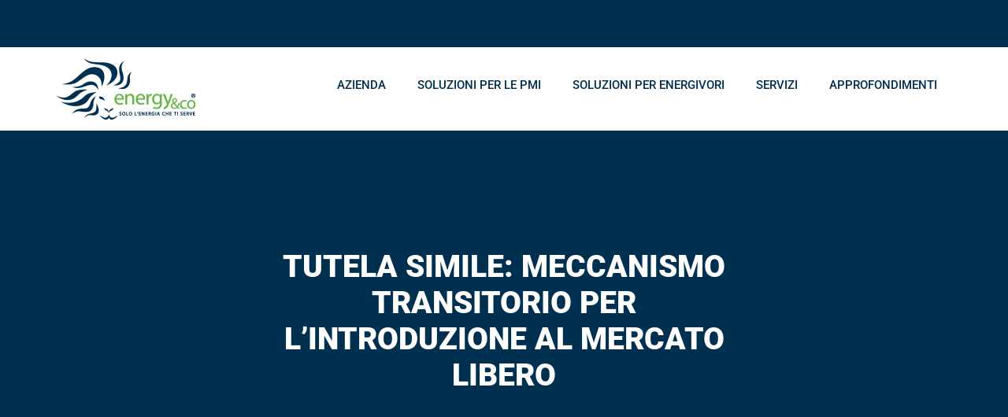

--- FILE ---
content_type: text/html; charset=UTF-8
request_url: https://www.energyandco.it/tutela-simile-meccanismo-transitorio-per-lintroduzione-al-mercato-libero/
body_size: 57057
content:
<!DOCTYPE html>
<html lang="it-IT">

<head><meta charset="UTF-8"><script>if(navigator.userAgent.match(/MSIE|Internet Explorer/i)||navigator.userAgent.match(/Trident\/7\..*?rv:11/i)){var href=document.location.href;if(!href.match(/[?&]nowprocket/)){if(href.indexOf("?")==-1){if(href.indexOf("#")==-1){document.location.href=href+"?nowprocket=1"}else{document.location.href=href.replace("#","?nowprocket=1#")}}else{if(href.indexOf("#")==-1){document.location.href=href+"&nowprocket=1"}else{document.location.href=href.replace("#","&nowprocket=1#")}}}}</script><script>class RocketLazyLoadScripts{constructor(){this.v="1.2.5",this.triggerEvents=["keydown","mousedown","mousemove","touchmove","touchstart","touchend","wheel"],this.userEventHandler=this._triggerListener.bind(this),this.touchStartHandler=this._onTouchStart.bind(this),this.touchMoveHandler=this._onTouchMove.bind(this),this.touchEndHandler=this._onTouchEnd.bind(this),this.clickHandler=this._onClick.bind(this),this.interceptedClicks=[],this.interceptedClickListeners=[],this._interceptClickListeners(this),window.addEventListener("pageshow",e=>{this.persisted=e.persisted,this.everythingLoaded&&this._triggerLastFunctions()}),document.addEventListener("DOMContentLoaded",()=>{this._preconnect3rdParties()}),this.delayedScripts={normal:[],async:[],defer:[]},this.trash=[],this.allJQueries=[]}_addUserInteractionListener(e){if(document.hidden){e._triggerListener();return}this.triggerEvents.forEach(t=>window.addEventListener(t,e.userEventHandler,{passive:!0})),window.addEventListener("touchstart",e.touchStartHandler,{passive:!0}),window.addEventListener("mousedown",e.touchStartHandler),document.addEventListener("visibilitychange",e.userEventHandler)}_removeUserInteractionListener(){this.triggerEvents.forEach(e=>window.removeEventListener(e,this.userEventHandler,{passive:!0})),document.removeEventListener("visibilitychange",this.userEventHandler)}_onTouchStart(e){"HTML"!==e.target.tagName&&(window.addEventListener("touchend",this.touchEndHandler),window.addEventListener("mouseup",this.touchEndHandler),window.addEventListener("touchmove",this.touchMoveHandler,{passive:!0}),window.addEventListener("mousemove",this.touchMoveHandler),e.target.addEventListener("click",this.clickHandler),this._disableOtherEventListeners(e.target,!0),this._renameDOMAttribute(e.target,"onclick","rocket-onclick"),this._pendingClickStarted())}_onTouchMove(e){window.removeEventListener("touchend",this.touchEndHandler),window.removeEventListener("mouseup",this.touchEndHandler),window.removeEventListener("touchmove",this.touchMoveHandler,{passive:!0}),window.removeEventListener("mousemove",this.touchMoveHandler),e.target.removeEventListener("click",this.clickHandler),this._disableOtherEventListeners(e.target,!1),this._renameDOMAttribute(e.target,"rocket-onclick","onclick"),this._pendingClickFinished()}_onTouchEnd(){window.removeEventListener("touchend",this.touchEndHandler),window.removeEventListener("mouseup",this.touchEndHandler),window.removeEventListener("touchmove",this.touchMoveHandler,{passive:!0}),window.removeEventListener("mousemove",this.touchMoveHandler)}_onClick(e){e.target.removeEventListener("click",this.clickHandler),this._disableOtherEventListeners(e.target,!1),this._renameDOMAttribute(e.target,"rocket-onclick","onclick"),this.interceptedClicks.push(e),e.preventDefault(),e.stopPropagation(),e.stopImmediatePropagation(),this._pendingClickFinished()}_replayClicks(){window.removeEventListener("touchstart",this.touchStartHandler,{passive:!0}),window.removeEventListener("mousedown",this.touchStartHandler),this.interceptedClicks.forEach(e=>{e.target.dispatchEvent(new MouseEvent("click",{view:e.view,bubbles:!0,cancelable:!0}))})}_interceptClickListeners(e){EventTarget.prototype.addEventListenerBase=EventTarget.prototype.addEventListener,EventTarget.prototype.addEventListener=function(t,i,r){"click"!==t||e.windowLoaded||i===e.clickHandler||e.interceptedClickListeners.push({target:this,func:i,options:r}),this.addEventListenerBase(t,i,r)}}_disableOtherEventListeners(e,t){this.interceptedClickListeners.forEach(i=>{i.target===e&&(t?e.removeEventListener("click",i.func,i.options):e.addEventListener("click",i.func,i.options))}),e.parentNode!==document.documentElement&&this._disableOtherEventListeners(e.parentNode,t)}_waitForPendingClicks(){return new Promise(e=>{this._isClickPending?this._pendingClickFinished=e:e()})}_pendingClickStarted(){this._isClickPending=!0}_pendingClickFinished(){this._isClickPending=!1}_renameDOMAttribute(e,t,i){e.hasAttribute&&e.hasAttribute(t)&&(event.target.setAttribute(i,event.target.getAttribute(t)),event.target.removeAttribute(t))}_triggerListener(){this._removeUserInteractionListener(this),"loading"===document.readyState?document.addEventListener("DOMContentLoaded",this._loadEverythingNow.bind(this)):this._loadEverythingNow()}_preconnect3rdParties(){let e=[];document.querySelectorAll("script[type=rocketlazyloadscript][data-rocket-src]").forEach(t=>{let i=t.getAttribute("data-rocket-src");if(i&&0!==i.indexOf("data:")){0===i.indexOf("//")&&(i=location.protocol+i);try{let r=new URL(i).origin;r!==location.origin&&e.push({src:r,crossOrigin:t.crossOrigin||"module"===t.getAttribute("data-rocket-type")})}catch(n){}}}),e=[...new Map(e.map(e=>[JSON.stringify(e),e])).values()],this._batchInjectResourceHints(e,"preconnect")}async _loadEverythingNow(){this.lastBreath=Date.now(),this._delayEventListeners(this),this._delayJQueryReady(this),this._handleDocumentWrite(),this._registerAllDelayedScripts(),this._preloadAllScripts(),await this._loadScriptsFromList(this.delayedScripts.normal),await this._loadScriptsFromList(this.delayedScripts.defer),await this._loadScriptsFromList(this.delayedScripts.async);try{await this._triggerDOMContentLoaded(),await this._pendingWebpackRequests(this),await this._triggerWindowLoad()}catch(e){console.error(e)}window.dispatchEvent(new Event("rocket-allScriptsLoaded")),this.everythingLoaded=!0,this._waitForPendingClicks().then(()=>{this._replayClicks()}),this._emptyTrash()}_registerAllDelayedScripts(){document.querySelectorAll("script[type=rocketlazyloadscript]").forEach(e=>{e.hasAttribute("data-rocket-src")?e.hasAttribute("async")&&!1!==e.async?this.delayedScripts.async.push(e):e.hasAttribute("defer")&&!1!==e.defer||"module"===e.getAttribute("data-rocket-type")?this.delayedScripts.defer.push(e):this.delayedScripts.normal.push(e):this.delayedScripts.normal.push(e)})}async _transformScript(e){if(await this._littleBreath(),!0===e.noModule&&"noModule"in HTMLScriptElement.prototype){e.setAttribute("data-rocket-status","skipped");return}return new Promise(t=>{let i;function r(){(i||e).setAttribute("data-rocket-status","executed"),t()}try{if(navigator.userAgent.indexOf("Firefox/")>0||""===navigator.vendor)i=document.createElement("script"),[...e.attributes].forEach(e=>{let t=e.nodeName;"type"!==t&&("data-rocket-type"===t&&(t="type"),"data-rocket-src"===t&&(t="src"),i.setAttribute(t,e.nodeValue))}),e.text&&(i.text=e.text),i.hasAttribute("src")?(i.addEventListener("load",r),i.addEventListener("error",function(){i.setAttribute("data-rocket-status","failed"),t()}),setTimeout(()=>{i.isConnected||t()},1)):(i.text=e.text,r()),e.parentNode.replaceChild(i,e);else{let n=e.getAttribute("data-rocket-type"),s=e.getAttribute("data-rocket-src");n?(e.type=n,e.removeAttribute("data-rocket-type")):e.removeAttribute("type"),e.addEventListener("load",r),e.addEventListener("error",function(){e.setAttribute("data-rocket-status","failed"),t()}),s?(e.removeAttribute("data-rocket-src"),e.src=s):e.src="data:text/javascript;base64,"+window.btoa(unescape(encodeURIComponent(e.text)))}}catch(a){e.setAttribute("data-rocket-status","failed"),t()}})}async _loadScriptsFromList(e){let t=e.shift();return t&&t.isConnected?(await this._transformScript(t),this._loadScriptsFromList(e)):Promise.resolve()}_preloadAllScripts(){this._batchInjectResourceHints([...this.delayedScripts.normal,...this.delayedScripts.defer,...this.delayedScripts.async],"preload")}_batchInjectResourceHints(e,t){var i=document.createDocumentFragment();e.forEach(e=>{let r=e.getAttribute&&e.getAttribute("data-rocket-src")||e.src;if(r){let n=document.createElement("link");n.href=r,n.rel=t,"preconnect"!==t&&(n.as="script"),e.getAttribute&&"module"===e.getAttribute("data-rocket-type")&&(n.crossOrigin=!0),e.crossOrigin&&(n.crossOrigin=e.crossOrigin),e.integrity&&(n.integrity=e.integrity),i.appendChild(n),this.trash.push(n)}}),document.head.appendChild(i)}_delayEventListeners(e){let t={};function i(i,r){return t[r].eventsToRewrite.indexOf(i)>=0&&!e.everythingLoaded?"rocket-"+i:i}function r(e,r){var n;!t[n=e]&&(t[n]={originalFunctions:{add:n.addEventListener,remove:n.removeEventListener},eventsToRewrite:[]},n.addEventListener=function(){arguments[0]=i(arguments[0],n),t[n].originalFunctions.add.apply(n,arguments)},n.removeEventListener=function(){arguments[0]=i(arguments[0],n),t[n].originalFunctions.remove.apply(n,arguments)}),t[e].eventsToRewrite.push(r)}function n(t,i){let r=t[i];t[i]=null,Object.defineProperty(t,i,{get:()=>r||function(){},set(n){e.everythingLoaded?r=n:t["rocket"+i]=r=n}})}r(document,"DOMContentLoaded"),r(window,"DOMContentLoaded"),r(window,"load"),r(window,"pageshow"),r(document,"readystatechange"),n(document,"onreadystatechange"),n(window,"onload"),n(window,"onpageshow")}_delayJQueryReady(e){let t;function i(t){return e.everythingLoaded?t:t.split(" ").map(e=>"load"===e||0===e.indexOf("load.")?"rocket-jquery-load":e).join(" ")}function r(r){if(r&&r.fn&&!e.allJQueries.includes(r)){r.fn.ready=r.fn.init.prototype.ready=function(t){return e.domReadyFired?t.bind(document)(r):document.addEventListener("rocket-DOMContentLoaded",()=>t.bind(document)(r)),r([])};let n=r.fn.on;r.fn.on=r.fn.init.prototype.on=function(){return this[0]===window&&("string"==typeof arguments[0]||arguments[0]instanceof String?arguments[0]=i(arguments[0]):"object"==typeof arguments[0]&&Object.keys(arguments[0]).forEach(e=>{let t=arguments[0][e];delete arguments[0][e],arguments[0][i(e)]=t})),n.apply(this,arguments),this},e.allJQueries.push(r)}t=r}r(window.jQuery),Object.defineProperty(window,"jQuery",{get:()=>t,set(e){r(e)}})}async _pendingWebpackRequests(e){let t=document.querySelector("script[data-webpack]");async function i(){return new Promise(e=>{t.addEventListener("load",e),t.addEventListener("error",e)})}t&&(await i(),await e._requestAnimFrame(),await e._pendingWebpackRequests(e))}async _triggerDOMContentLoaded(){this.domReadyFired=!0,await this._littleBreath(),document.dispatchEvent(new Event("rocket-readystatechange")),await this._littleBreath(),document.rocketonreadystatechange&&document.rocketonreadystatechange(),await this._littleBreath(),document.dispatchEvent(new Event("rocket-DOMContentLoaded")),await this._littleBreath(),window.dispatchEvent(new Event("rocket-DOMContentLoaded"))}async _triggerWindowLoad(){await this._littleBreath(),document.dispatchEvent(new Event("rocket-readystatechange")),await this._littleBreath(),document.rocketonreadystatechange&&document.rocketonreadystatechange(),await this._littleBreath(),window.dispatchEvent(new Event("rocket-load")),await this._littleBreath(),window.rocketonload&&window.rocketonload(),await this._littleBreath(),this.allJQueries.forEach(e=>e(window).trigger("rocket-jquery-load")),await this._littleBreath();let e=new Event("rocket-pageshow");e.persisted=this.persisted,window.dispatchEvent(e),await this._littleBreath(),window.rocketonpageshow&&window.rocketonpageshow({persisted:this.persisted}),this.windowLoaded=!0}_triggerLastFunctions(){document.onreadystatechange&&document.onreadystatechange(),window.onload&&window.onload(),window.onpageshow&&window.onpageshow({persisted:this.persisted})}_handleDocumentWrite(){let e=new Map;document.write=document.writeln=function(t){let i=document.currentScript;i||console.error("WPRocket unable to document.write this: "+t);let r=document.createRange(),n=i.parentElement,s=e.get(i);void 0===s&&(s=i.nextSibling,e.set(i,s));let a=document.createDocumentFragment();r.setStart(a,0),a.appendChild(r.createContextualFragment(t)),n.insertBefore(a,s)}}async _littleBreath(){Date.now()-this.lastBreath>45&&(await this._requestAnimFrame(),this.lastBreath=Date.now())}async _requestAnimFrame(){return document.hidden?new Promise(e=>setTimeout(e)):new Promise(e=>requestAnimationFrame(e))}_emptyTrash(){this.trash.forEach(e=>e.remove())}static run(){let e=new RocketLazyLoadScripts;e._addUserInteractionListener(e)}}RocketLazyLoadScripts.run();</script>
        <!-- Meta UTF8 charset -->
    
    <meta name="viewport" content="initial-scale=1.0" />
    <meta name="viewport" content="width=device-width, height=device-height, initial-scale=1, maximum-scale=1, minimum-scale=1, minimal-ui" />
    <meta name="theme-color" content="#003050" />
    <meta name="msapplication-navbutton-color" content="" />
    <meta name="apple-mobile-web-app-status-bar-style" content="" />
    <meta name='robots' content='index, follow, max-image-preview:large, max-snippet:-1, max-video-preview:-1' />

	<!-- This site is optimized with the Yoast SEO plugin v21.9 - https://yoast.com/wordpress/plugins/seo/ -->
	<title>Tutela simile: introduzione al mercato libero</title><link rel="preload" as="style" href="https://fonts.googleapis.com/css?family=Roboto%3A100%2C300%2C400%2C500%2C700%2C900%2C100italic%2C300italic%2C400italic%2C500italic%2C700italic%2C900italic&#038;display=swap" /><link rel="stylesheet" href="https://fonts.googleapis.com/css?family=Roboto%3A100%2C300%2C400%2C500%2C700%2C900%2C100italic%2C300italic%2C400italic%2C500italic%2C700italic%2C900italic&#038;display=swap" media="print" onload="this.media='all'" /><noscript><link rel="stylesheet" href="https://fonts.googleapis.com/css?family=Roboto%3A100%2C300%2C400%2C500%2C700%2C900%2C100italic%2C300italic%2C400italic%2C500italic%2C700italic%2C900italic&#038;display=swap" /></noscript><link rel="preload" as="font" href="https://www.energyandco.it/wp-content/plugins/elementor/assets/lib/eicons/fonts/eicons.woff2?5.25.0" crossorigin><link rel="preload" as="font" href="https://www.energyandco.it/wp-content/plugins/the-grid/frontend/assets/fonts/the_grid.ttf" crossorigin><link rel="preload" as="font" href="https://www.energyandco.it/wp-content/themes/wavo/fonts/fa-brands-400.woff2" crossorigin><link rel="preload" as="font" href="https://www.energyandco.it/wp-content/themes/wavo/fonts/fa-regular-400.woff2" crossorigin><link rel="preload" as="font" href="https://www.energyandco.it/wp-content/themes/wavo/fonts/fa-solid-900.woff2" crossorigin><link rel="preload" as="font" href="https://fonts.gstatic.com/s/poppins/v22/pxiByp8kv8JHgFVrLEj6Z1xlFQ.woff2" crossorigin><link rel="preload" as="font" href="https://fonts.gstatic.com/s/roboto/v47/KFO7CnqEu92Fr1ME7kSn66aGLdTylUAMa3yUBA.woff2" crossorigin><link rel="preload" as="font" href="https://www.energyandco.it/wp-content/plugins/elementor/assets/lib/font-awesome/webfonts/fa-solid-900.woff2" crossorigin><link rel="preload" as="font" href="https://www.energyandco.it/wp-content/plugins/elementor/assets/lib/font-awesome/webfonts/fa-brands-400.woff2" crossorigin><style id="wpr-usedcss">img:is([sizes=auto i],[sizes^="auto," i]){contain-intrinsic-size:3000px 1500px}img.emoji{display:inline!important;border:none!important;box-shadow:none!important;height:1em!important;width:1em!important;margin:0 .07em!important;vertical-align:-.1em!important;background:0 0!important;padding:0!important}:where(.wp-block-button__link){border-radius:9999px;box-shadow:none;padding:calc(.667em + 2px) calc(1.333em + 2px);text-decoration:none}:root :where(.wp-block-button .wp-block-button__link.is-style-outline),:root :where(.wp-block-button.is-style-outline>.wp-block-button__link){border:2px solid;padding:.667em 1.333em}:root :where(.wp-block-button .wp-block-button__link.is-style-outline:not(.has-text-color)),:root :where(.wp-block-button.is-style-outline>.wp-block-button__link:not(.has-text-color)){color:currentColor}:root :where(.wp-block-button .wp-block-button__link.is-style-outline:not(.has-background)),:root :where(.wp-block-button.is-style-outline>.wp-block-button__link:not(.has-background)){background-color:initial;background-image:none}:where(.wp-block-calendar table:not(.has-background) th){background:#ddd}:where(.wp-block-columns){margin-bottom:1.75em}:where(.wp-block-columns.has-background){padding:1.25em 2.375em}:where(.wp-block-post-comments input[type=submit]){border:none}:where(.wp-block-cover-image:not(.has-text-color)),:where(.wp-block-cover:not(.has-text-color)){color:#fff}:where(.wp-block-cover-image.is-light:not(.has-text-color)),:where(.wp-block-cover.is-light:not(.has-text-color)){color:#000}:root :where(.wp-block-cover h1:not(.has-text-color)),:root :where(.wp-block-cover h2:not(.has-text-color)),:root :where(.wp-block-cover h3:not(.has-text-color)),:root :where(.wp-block-cover h4:not(.has-text-color)),:root :where(.wp-block-cover h5:not(.has-text-color)),:root :where(.wp-block-cover h6:not(.has-text-color)),:root :where(.wp-block-cover p:not(.has-text-color)){color:inherit}:where(.wp-block-file){margin-bottom:1.5em}:where(.wp-block-file__button){border-radius:2em;display:inline-block;padding:.5em 1em}:where(.wp-block-file__button):is(a):active,:where(.wp-block-file__button):is(a):focus,:where(.wp-block-file__button):is(a):hover,:where(.wp-block-file__button):is(a):visited{box-shadow:none;color:#fff;opacity:.85;text-decoration:none}:where(.wp-block-group.wp-block-group-is-layout-constrained){position:relative}:root :where(.wp-block-image.is-style-rounded img,.wp-block-image .is-style-rounded img){border-radius:9999px}:where(.wp-block-latest-comments:not([style*=line-height] .wp-block-latest-comments__comment)){line-height:1.1}:where(.wp-block-latest-comments:not([style*=line-height] .wp-block-latest-comments__comment-excerpt p)){line-height:1.8}:root :where(.wp-block-latest-posts.is-grid){padding:0}:root :where(.wp-block-latest-posts.wp-block-latest-posts__list){padding-left:0}ol,ul{box-sizing:border-box}:root :where(.wp-block-list.has-background){padding:1.25em 2.375em}:where(.wp-block-navigation.has-background .wp-block-navigation-item a:not(.wp-element-button)),:where(.wp-block-navigation.has-background .wp-block-navigation-submenu a:not(.wp-element-button)){padding:.5em 1em}:where(.wp-block-navigation .wp-block-navigation__submenu-container .wp-block-navigation-item a:not(.wp-element-button)),:where(.wp-block-navigation .wp-block-navigation__submenu-container .wp-block-navigation-submenu a:not(.wp-element-button)),:where(.wp-block-navigation .wp-block-navigation__submenu-container .wp-block-navigation-submenu button.wp-block-navigation-item__content),:where(.wp-block-navigation .wp-block-navigation__submenu-container .wp-block-pages-list__item button.wp-block-navigation-item__content){padding:.5em 1em}:root :where(p.has-background){padding:1.25em 2.375em}:where(p.has-text-color:not(.has-link-color)) a{color:inherit}:where(.wp-block-post-comments-form) input:not([type=submit]),:where(.wp-block-post-comments-form) textarea{border:1px solid #949494;font-family:inherit;font-size:1em}:where(.wp-block-post-comments-form) input:where(:not([type=submit]):not([type=checkbox])),:where(.wp-block-post-comments-form) textarea{padding:calc(.667em + 2px)}:where(.wp-block-post-excerpt){box-sizing:border-box;margin-bottom:var(--wp--style--block-gap);margin-top:var(--wp--style--block-gap)}:where(.wp-block-preformatted.has-background){padding:1.25em 2.375em}:where(.wp-block-search__button){border:1px solid #ccc;padding:6px 10px}:where(.wp-block-search__input){font-family:inherit;font-size:inherit;font-style:inherit;font-weight:inherit;letter-spacing:inherit;line-height:inherit;text-transform:inherit}:where(.wp-block-search__button-inside .wp-block-search__inside-wrapper){border:1px solid #949494;box-sizing:border-box;padding:4px}:where(.wp-block-search__button-inside .wp-block-search__inside-wrapper) .wp-block-search__input{border:none;border-radius:0;padding:0 4px}:where(.wp-block-search__button-inside .wp-block-search__inside-wrapper) .wp-block-search__input:focus{outline:0}:where(.wp-block-search__button-inside .wp-block-search__inside-wrapper) :where(.wp-block-search__button){padding:4px 8px}:root :where(.wp-block-separator.is-style-dots){height:auto;line-height:1;text-align:center}:root :where(.wp-block-separator.is-style-dots):before{color:currentColor;content:"···";font-family:serif;font-size:1.5em;letter-spacing:2em;padding-left:2em}:root :where(.wp-block-site-logo.is-style-rounded){border-radius:9999px}:where(.wp-block-social-links:not(.is-style-logos-only)) .wp-social-link{background-color:#f0f0f0;color:#444}:where(.wp-block-social-links:not(.is-style-logos-only)) .wp-social-link-amazon{background-color:#f90;color:#fff}:where(.wp-block-social-links:not(.is-style-logos-only)) .wp-social-link-bandcamp{background-color:#1ea0c3;color:#fff}:where(.wp-block-social-links:not(.is-style-logos-only)) .wp-social-link-behance{background-color:#0757fe;color:#fff}:where(.wp-block-social-links:not(.is-style-logos-only)) .wp-social-link-bluesky{background-color:#0a7aff;color:#fff}:where(.wp-block-social-links:not(.is-style-logos-only)) .wp-social-link-codepen{background-color:#1e1f26;color:#fff}:where(.wp-block-social-links:not(.is-style-logos-only)) .wp-social-link-deviantart{background-color:#02e49b;color:#fff}:where(.wp-block-social-links:not(.is-style-logos-only)) .wp-social-link-dribbble{background-color:#e94c89;color:#fff}:where(.wp-block-social-links:not(.is-style-logos-only)) .wp-social-link-dropbox{background-color:#4280ff;color:#fff}:where(.wp-block-social-links:not(.is-style-logos-only)) .wp-social-link-etsy{background-color:#f45800;color:#fff}:where(.wp-block-social-links:not(.is-style-logos-only)) .wp-social-link-facebook{background-color:#0866ff;color:#fff}:where(.wp-block-social-links:not(.is-style-logos-only)) .wp-social-link-fivehundredpx{background-color:#000;color:#fff}:where(.wp-block-social-links:not(.is-style-logos-only)) .wp-social-link-flickr{background-color:#0461dd;color:#fff}:where(.wp-block-social-links:not(.is-style-logos-only)) .wp-social-link-foursquare{background-color:#e65678;color:#fff}:where(.wp-block-social-links:not(.is-style-logos-only)) .wp-social-link-github{background-color:#24292d;color:#fff}:where(.wp-block-social-links:not(.is-style-logos-only)) .wp-social-link-goodreads{background-color:#eceadd;color:#382110}:where(.wp-block-social-links:not(.is-style-logos-only)) .wp-social-link-google{background-color:#ea4434;color:#fff}:where(.wp-block-social-links:not(.is-style-logos-only)) .wp-social-link-gravatar{background-color:#1d4fc4;color:#fff}:where(.wp-block-social-links:not(.is-style-logos-only)) .wp-social-link-instagram{background-color:#f00075;color:#fff}:where(.wp-block-social-links:not(.is-style-logos-only)) .wp-social-link-lastfm{background-color:#e21b24;color:#fff}:where(.wp-block-social-links:not(.is-style-logos-only)) .wp-social-link-linkedin{background-color:#0d66c2;color:#fff}:where(.wp-block-social-links:not(.is-style-logos-only)) .wp-social-link-mastodon{background-color:#3288d4;color:#fff}:where(.wp-block-social-links:not(.is-style-logos-only)) .wp-social-link-medium{background-color:#000;color:#fff}:where(.wp-block-social-links:not(.is-style-logos-only)) .wp-social-link-meetup{background-color:#f6405f;color:#fff}:where(.wp-block-social-links:not(.is-style-logos-only)) .wp-social-link-patreon{background-color:#000;color:#fff}:where(.wp-block-social-links:not(.is-style-logos-only)) .wp-social-link-pinterest{background-color:#e60122;color:#fff}:where(.wp-block-social-links:not(.is-style-logos-only)) .wp-social-link-pocket{background-color:#ef4155;color:#fff}:where(.wp-block-social-links:not(.is-style-logos-only)) .wp-social-link-reddit{background-color:#ff4500;color:#fff}:where(.wp-block-social-links:not(.is-style-logos-only)) .wp-social-link-skype{background-color:#0478d7;color:#fff}:where(.wp-block-social-links:not(.is-style-logos-only)) .wp-social-link-snapchat{background-color:#fefc00;color:#fff;stroke:#000}:where(.wp-block-social-links:not(.is-style-logos-only)) .wp-social-link-soundcloud{background-color:#ff5600;color:#fff}:where(.wp-block-social-links:not(.is-style-logos-only)) .wp-social-link-spotify{background-color:#1bd760;color:#fff}:where(.wp-block-social-links:not(.is-style-logos-only)) .wp-social-link-telegram{background-color:#2aabee;color:#fff}:where(.wp-block-social-links:not(.is-style-logos-only)) .wp-social-link-threads{background-color:#000;color:#fff}:where(.wp-block-social-links:not(.is-style-logos-only)) .wp-social-link-tiktok{background-color:#000;color:#fff}:where(.wp-block-social-links:not(.is-style-logos-only)) .wp-social-link-tumblr{background-color:#011835;color:#fff}:where(.wp-block-social-links:not(.is-style-logos-only)) .wp-social-link-twitch{background-color:#6440a4;color:#fff}:where(.wp-block-social-links:not(.is-style-logos-only)) .wp-social-link-twitter{background-color:#1da1f2;color:#fff}:where(.wp-block-social-links:not(.is-style-logos-only)) .wp-social-link-vimeo{background-color:#1eb7ea;color:#fff}:where(.wp-block-social-links:not(.is-style-logos-only)) .wp-social-link-vk{background-color:#4680c2;color:#fff}:where(.wp-block-social-links:not(.is-style-logos-only)) .wp-social-link-wordpress{background-color:#3499cd;color:#fff}:where(.wp-block-social-links:not(.is-style-logos-only)) .wp-social-link-whatsapp{background-color:#25d366;color:#fff}:where(.wp-block-social-links:not(.is-style-logos-only)) .wp-social-link-x{background-color:#000;color:#fff}:where(.wp-block-social-links:not(.is-style-logos-only)) .wp-social-link-yelp{background-color:#d32422;color:#fff}:where(.wp-block-social-links:not(.is-style-logos-only)) .wp-social-link-youtube{background-color:red;color:#fff}:where(.wp-block-social-links.is-style-logos-only) .wp-social-link{background:0 0}:where(.wp-block-social-links.is-style-logos-only) .wp-social-link svg{height:1.25em;width:1.25em}:where(.wp-block-social-links.is-style-logos-only) .wp-social-link-amazon{color:#f90}:where(.wp-block-social-links.is-style-logos-only) .wp-social-link-bandcamp{color:#1ea0c3}:where(.wp-block-social-links.is-style-logos-only) .wp-social-link-behance{color:#0757fe}:where(.wp-block-social-links.is-style-logos-only) .wp-social-link-bluesky{color:#0a7aff}:where(.wp-block-social-links.is-style-logos-only) .wp-social-link-codepen{color:#1e1f26}:where(.wp-block-social-links.is-style-logos-only) .wp-social-link-deviantart{color:#02e49b}:where(.wp-block-social-links.is-style-logos-only) .wp-social-link-dribbble{color:#e94c89}:where(.wp-block-social-links.is-style-logos-only) .wp-social-link-dropbox{color:#4280ff}:where(.wp-block-social-links.is-style-logos-only) .wp-social-link-etsy{color:#f45800}:where(.wp-block-social-links.is-style-logos-only) .wp-social-link-facebook{color:#0866ff}:where(.wp-block-social-links.is-style-logos-only) .wp-social-link-fivehundredpx{color:#000}:where(.wp-block-social-links.is-style-logos-only) .wp-social-link-flickr{color:#0461dd}:where(.wp-block-social-links.is-style-logos-only) .wp-social-link-foursquare{color:#e65678}:where(.wp-block-social-links.is-style-logos-only) .wp-social-link-github{color:#24292d}:where(.wp-block-social-links.is-style-logos-only) .wp-social-link-goodreads{color:#382110}:where(.wp-block-social-links.is-style-logos-only) .wp-social-link-google{color:#ea4434}:where(.wp-block-social-links.is-style-logos-only) .wp-social-link-gravatar{color:#1d4fc4}:where(.wp-block-social-links.is-style-logos-only) .wp-social-link-instagram{color:#f00075}:where(.wp-block-social-links.is-style-logos-only) .wp-social-link-lastfm{color:#e21b24}:where(.wp-block-social-links.is-style-logos-only) .wp-social-link-linkedin{color:#0d66c2}:where(.wp-block-social-links.is-style-logos-only) .wp-social-link-mastodon{color:#3288d4}:where(.wp-block-social-links.is-style-logos-only) .wp-social-link-medium{color:#000}:where(.wp-block-social-links.is-style-logos-only) .wp-social-link-meetup{color:#f6405f}:where(.wp-block-social-links.is-style-logos-only) .wp-social-link-patreon{color:#000}:where(.wp-block-social-links.is-style-logos-only) .wp-social-link-pinterest{color:#e60122}:where(.wp-block-social-links.is-style-logos-only) .wp-social-link-pocket{color:#ef4155}:where(.wp-block-social-links.is-style-logos-only) .wp-social-link-reddit{color:#ff4500}:where(.wp-block-social-links.is-style-logos-only) .wp-social-link-skype{color:#0478d7}:where(.wp-block-social-links.is-style-logos-only) .wp-social-link-snapchat{color:#fff;stroke:#000}:where(.wp-block-social-links.is-style-logos-only) .wp-social-link-soundcloud{color:#ff5600}:where(.wp-block-social-links.is-style-logos-only) .wp-social-link-spotify{color:#1bd760}:where(.wp-block-social-links.is-style-logos-only) .wp-social-link-telegram{color:#2aabee}:where(.wp-block-social-links.is-style-logos-only) .wp-social-link-threads{color:#000}:where(.wp-block-social-links.is-style-logos-only) .wp-social-link-tiktok{color:#000}:where(.wp-block-social-links.is-style-logos-only) .wp-social-link-tumblr{color:#011835}:where(.wp-block-social-links.is-style-logos-only) .wp-social-link-twitch{color:#6440a4}:where(.wp-block-social-links.is-style-logos-only) .wp-social-link-twitter{color:#1da1f2}:where(.wp-block-social-links.is-style-logos-only) .wp-social-link-vimeo{color:#1eb7ea}:where(.wp-block-social-links.is-style-logos-only) .wp-social-link-vk{color:#4680c2}:where(.wp-block-social-links.is-style-logos-only) .wp-social-link-whatsapp{color:#25d366}:where(.wp-block-social-links.is-style-logos-only) .wp-social-link-wordpress{color:#3499cd}:where(.wp-block-social-links.is-style-logos-only) .wp-social-link-x{color:#000}:where(.wp-block-social-links.is-style-logos-only) .wp-social-link-yelp{color:#d32422}:where(.wp-block-social-links.is-style-logos-only) .wp-social-link-youtube{color:red}:root :where(.wp-block-social-links .wp-social-link a){padding:.25em}:root :where(.wp-block-social-links.is-style-logos-only .wp-social-link a){padding:0}:root :where(.wp-block-social-links.is-style-pill-shape .wp-social-link a){padding-left:.66667em;padding-right:.66667em}:root :where(.wp-block-tag-cloud.is-style-outline){display:flex;flex-wrap:wrap;gap:1ch}:root :where(.wp-block-tag-cloud.is-style-outline a){border:1px solid;font-size:unset!important;margin-right:0;padding:1ch 2ch;text-decoration:none!important}:root :where(.wp-block-table-of-contents){box-sizing:border-box}:where(.wp-block-term-description){box-sizing:border-box;margin-bottom:var(--wp--style--block-gap);margin-top:var(--wp--style--block-gap)}:where(pre.wp-block-verse){font-family:inherit}:root{--wp--preset--font-size--normal:16px;--wp--preset--font-size--huge:42px}.screen-reader-text{border:0;clip:rect(1px,1px,1px,1px);clip-path:inset(50%);height:1px;margin:-1px;overflow:hidden;padding:0;position:absolute;width:1px;word-wrap:normal!important}html :where(.has-border-color){border-style:solid}html :where([style*=border-top-color]){border-top-style:solid}html :where([style*=border-right-color]){border-right-style:solid}html :where([style*=border-bottom-color]){border-bottom-style:solid}html :where([style*=border-left-color]){border-left-style:solid}html :where([style*=border-width]){border-style:solid}html :where([style*=border-top-width]){border-top-style:solid}html :where([style*=border-right-width]){border-right-style:solid}html :where([style*=border-bottom-width]){border-bottom-style:solid}html :where([style*=border-left-width]){border-left-style:solid}html :where(img[class*=wp-image-]){height:auto;max-width:100%}:where(figure){margin:0 0 1em}html :where(.is-position-sticky){--wp-admin--admin-bar--position-offset:var(--wp-admin--admin-bar--height,0px)}@media screen and (max-width:600px){html :where(.is-position-sticky){--wp-admin--admin-bar--position-offset:0px}}:root{--wp--preset--aspect-ratio--square:1;--wp--preset--aspect-ratio--4-3:4/3;--wp--preset--aspect-ratio--3-4:3/4;--wp--preset--aspect-ratio--3-2:3/2;--wp--preset--aspect-ratio--2-3:2/3;--wp--preset--aspect-ratio--16-9:16/9;--wp--preset--aspect-ratio--9-16:9/16;--wp--preset--color--black:#000000;--wp--preset--color--cyan-bluish-gray:#abb8c3;--wp--preset--color--white:#ffffff;--wp--preset--color--pale-pink:#f78da7;--wp--preset--color--vivid-red:#cf2e2e;--wp--preset--color--luminous-vivid-orange:#ff6900;--wp--preset--color--luminous-vivid-amber:#fcb900;--wp--preset--color--light-green-cyan:#7bdcb5;--wp--preset--color--vivid-green-cyan:#00d084;--wp--preset--color--pale-cyan-blue:#8ed1fc;--wp--preset--color--vivid-cyan-blue:#0693e3;--wp--preset--color--vivid-purple:#9b51e0;--wp--preset--gradient--vivid-cyan-blue-to-vivid-purple:linear-gradient(135deg,rgba(6, 147, 227, 1) 0%,rgb(155, 81, 224) 100%);--wp--preset--gradient--light-green-cyan-to-vivid-green-cyan:linear-gradient(135deg,rgb(122, 220, 180) 0%,rgb(0, 208, 130) 100%);--wp--preset--gradient--luminous-vivid-amber-to-luminous-vivid-orange:linear-gradient(135deg,rgba(252, 185, 0, 1) 0%,rgba(255, 105, 0, 1) 100%);--wp--preset--gradient--luminous-vivid-orange-to-vivid-red:linear-gradient(135deg,rgba(255, 105, 0, 1) 0%,rgb(207, 46, 46) 100%);--wp--preset--gradient--very-light-gray-to-cyan-bluish-gray:linear-gradient(135deg,rgb(238, 238, 238) 0%,rgb(169, 184, 195) 100%);--wp--preset--gradient--cool-to-warm-spectrum:linear-gradient(135deg,rgb(74, 234, 220) 0%,rgb(151, 120, 209) 20%,rgb(207, 42, 186) 40%,rgb(238, 44, 130) 60%,rgb(251, 105, 98) 80%,rgb(254, 248, 76) 100%);--wp--preset--gradient--blush-light-purple:linear-gradient(135deg,rgb(255, 206, 236) 0%,rgb(152, 150, 240) 100%);--wp--preset--gradient--blush-bordeaux:linear-gradient(135deg,rgb(254, 205, 165) 0%,rgb(254, 45, 45) 50%,rgb(107, 0, 62) 100%);--wp--preset--gradient--luminous-dusk:linear-gradient(135deg,rgb(255, 203, 112) 0%,rgb(199, 81, 192) 50%,rgb(65, 88, 208) 100%);--wp--preset--gradient--pale-ocean:linear-gradient(135deg,rgb(255, 245, 203) 0%,rgb(182, 227, 212) 50%,rgb(51, 167, 181) 100%);--wp--preset--gradient--electric-grass:linear-gradient(135deg,rgb(202, 248, 128) 0%,rgb(113, 206, 126) 100%);--wp--preset--gradient--midnight:linear-gradient(135deg,rgb(2, 3, 129) 0%,rgb(40, 116, 252) 100%);--wp--preset--font-size--small:13px;--wp--preset--font-size--medium:20px;--wp--preset--font-size--large:36px;--wp--preset--font-size--x-large:42px;--wp--preset--spacing--20:0.44rem;--wp--preset--spacing--30:0.67rem;--wp--preset--spacing--40:1rem;--wp--preset--spacing--50:1.5rem;--wp--preset--spacing--60:2.25rem;--wp--preset--spacing--70:3.38rem;--wp--preset--spacing--80:5.06rem;--wp--preset--shadow--natural:6px 6px 9px rgba(0, 0, 0, .2);--wp--preset--shadow--deep:12px 12px 50px rgba(0, 0, 0, .4);--wp--preset--shadow--sharp:6px 6px 0px rgba(0, 0, 0, .2);--wp--preset--shadow--outlined:6px 6px 0px -3px rgba(255, 255, 255, 1),6px 6px rgba(0, 0, 0, 1);--wp--preset--shadow--crisp:6px 6px 0px rgba(0, 0, 0, 1)}:where(.is-layout-flex){gap:.5em}:where(.is-layout-grid){gap:.5em}:where(.wp-block-post-template.is-layout-flex){gap:1.25em}:where(.wp-block-post-template.is-layout-grid){gap:1.25em}:where(.wp-block-columns.is-layout-flex){gap:2em}:where(.wp-block-columns.is-layout-grid){gap:2em}:root :where(.wp-block-pullquote){font-size:1.5em;line-height:1.6}.ext h2{margin-top:var(--wp--style--block-gap,1.75rem)!important;margin-bottom:var(--wp--style--block-gap,1.75rem)!important}body{--extendify--spacing--large:var(--wp--custom--spacing--large,clamp(2em, 8vw, 8em))!important;--wp--preset--font-size--ext-small:1rem!important;--wp--preset--font-size--ext-medium:1.125rem!important;--wp--preset--font-size--ext-large:clamp(1.65rem, 3.5vw, 2.15rem)!important;--wp--preset--font-size--ext-x-large:clamp(3rem, 6vw, 4.75rem)!important;--wp--preset--font-size--ext-xx-large:clamp(3.25rem, 7.5vw, 5.75rem)!important;--wp--preset--color--black:#000!important;--wp--preset--color--white:#fff!important}.ext *{box-sizing:border-box!important}@font-face{font-display:swap;font-family:eicons;src:url(https://www.energyandco.it/wp-content/plugins/elementor/assets/lib/eicons/fonts/eicons.eot?5.25.0);src:url(https://www.energyandco.it/wp-content/plugins/elementor/assets/lib/eicons/fonts/eicons.eot?5.25.0#iefix) format("embedded-opentype"),url(https://www.energyandco.it/wp-content/plugins/elementor/assets/lib/eicons/fonts/eicons.woff2?5.25.0) format("woff2"),url(https://www.energyandco.it/wp-content/plugins/elementor/assets/lib/eicons/fonts/eicons.woff?5.25.0) format("woff"),url(https://www.energyandco.it/wp-content/plugins/elementor/assets/lib/eicons/fonts/eicons.ttf?5.25.0) format("truetype"),url(https://www.energyandco.it/wp-content/plugins/elementor/assets/lib/eicons/fonts/eicons.svg?5.25.0#eicon) format("svg");font-weight:400;font-style:normal}[class*=" eicon-"],[class^=eicon]{display:inline-block;font-family:eicons;font-size:inherit;font-weight:400;font-style:normal;font-variant:normal;line-height:1;text-rendering:auto;-webkit-font-smoothing:antialiased;-moz-osx-font-smoothing:grayscale}.eicon-close:before{content:"\e87f"}.dialog-widget-content{background-color:var(--e-a-bg-default);position:absolute;border-radius:3px;box-shadow:2px 8px 23px 3px rgba(0,0,0,.2);overflow:hidden}.dialog-message{line-height:1.5;box-sizing:border-box}.dialog-close-button{cursor:pointer;position:absolute;margin-top:15px;right:15px;color:var(--e-a-color-txt);font-size:15px;line-height:1;transition:var(--e-a-transition-hover)}.dialog-close-button:hover{color:var(--e-a-color-txt-hover)}.dialog-prevent-scroll{overflow:hidden;max-height:100vh}.dialog-type-lightbox{position:fixed;height:100%;width:100%;bottom:0;left:0;background-color:rgba(0,0,0,.8);z-index:9999;-webkit-user-select:none;-moz-user-select:none;user-select:none}.dialog-type-alert .dialog-widget-content,.dialog-type-confirm .dialog-widget-content{margin:auto;width:400px;padding:20px}.dialog-type-alert .dialog-header,.dialog-type-confirm .dialog-header{font-size:15px;font-weight:500}.dialog-type-alert .dialog-header:after,.dialog-type-confirm .dialog-header:after{content:"";display:block;border-block-end:var(--e-a-border);padding-block-end:10px;margin-block-end:10px;margin-inline-start:-20px;margin-inline-end:-20px}.dialog-type-alert .dialog-message,.dialog-type-confirm .dialog-message{min-height:50px}.dialog-type-alert .dialog-buttons-wrapper,.dialog-type-confirm .dialog-buttons-wrapper{padding-block-start:10px;display:flex;justify-content:flex-end;gap:15px}.dialog-type-alert .dialog-buttons-wrapper .dialog-button,.dialog-type-confirm .dialog-buttons-wrapper .dialog-button{font-size:12px;font-weight:500;line-height:1.2;padding:8px 16px;outline:0;border:none;border-radius:var(--e-a-border-radius);background-color:var(--e-a-btn-bg);color:var(--e-a-btn-color-invert);transition:var(--e-a-transition-hover)}.dialog-type-alert .dialog-buttons-wrapper .dialog-button:hover,.dialog-type-confirm .dialog-buttons-wrapper .dialog-button:hover{border:none}.dialog-type-alert .dialog-buttons-wrapper .dialog-button:focus,.dialog-type-alert .dialog-buttons-wrapper .dialog-button:hover,.dialog-type-confirm .dialog-buttons-wrapper .dialog-button:focus,.dialog-type-confirm .dialog-buttons-wrapper .dialog-button:hover{background-color:var(--e-a-btn-bg-hover);color:var(--e-a-btn-color-invert)}.dialog-type-alert .dialog-buttons-wrapper .dialog-button:active,.dialog-type-confirm .dialog-buttons-wrapper .dialog-button:active{background-color:var(--e-a-btn-bg-active)}.dialog-type-alert .dialog-buttons-wrapper .dialog-button:not([disabled]),.dialog-type-confirm .dialog-buttons-wrapper .dialog-button:not([disabled]){cursor:pointer}.dialog-type-alert .dialog-buttons-wrapper .dialog-button:disabled,.dialog-type-confirm .dialog-buttons-wrapper .dialog-button:disabled{background-color:var(--e-a-btn-bg-disabled);color:var(--e-a-btn-color-disabled)}.dialog-type-alert .dialog-buttons-wrapper .dialog-button:not(.elementor-button-state) .elementor-state-icon,.dialog-type-confirm .dialog-buttons-wrapper .dialog-button:not(.elementor-button-state) .elementor-state-icon{display:none}.dialog-type-alert .dialog-buttons-wrapper .dialog-button.dialog-cancel,.dialog-type-alert .dialog-buttons-wrapper .dialog-button.e-btn-txt,.dialog-type-confirm .dialog-buttons-wrapper .dialog-button.dialog-cancel,.dialog-type-confirm .dialog-buttons-wrapper .dialog-button.e-btn-txt{background:0 0;color:var(--e-a-color-txt)}.dialog-type-alert .dialog-buttons-wrapper .dialog-button.dialog-cancel:focus,.dialog-type-alert .dialog-buttons-wrapper .dialog-button.dialog-cancel:hover,.dialog-type-alert .dialog-buttons-wrapper .dialog-button.e-btn-txt:focus,.dialog-type-alert .dialog-buttons-wrapper .dialog-button.e-btn-txt:hover,.dialog-type-confirm .dialog-buttons-wrapper .dialog-button.dialog-cancel:focus,.dialog-type-confirm .dialog-buttons-wrapper .dialog-button.dialog-cancel:hover,.dialog-type-confirm .dialog-buttons-wrapper .dialog-button.e-btn-txt:focus,.dialog-type-confirm .dialog-buttons-wrapper .dialog-button.e-btn-txt:hover{background:var(--e-a-bg-hover);color:var(--e-a-color-txt-hover)}.dialog-type-alert .dialog-buttons-wrapper .dialog-button.dialog-cancel:disabled,.dialog-type-alert .dialog-buttons-wrapper .dialog-button.e-btn-txt:disabled,.dialog-type-confirm .dialog-buttons-wrapper .dialog-button.dialog-cancel:disabled,.dialog-type-confirm .dialog-buttons-wrapper .dialog-button.e-btn-txt:disabled{background:0 0;color:var(--e-a-color-txt-disabled)}.dialog-type-alert .dialog-buttons-wrapper .dialog-button.e-success,.dialog-type-alert .dialog-buttons-wrapper .dialog-button.elementor-button-success,.dialog-type-confirm .dialog-buttons-wrapper .dialog-button.e-success,.dialog-type-confirm .dialog-buttons-wrapper .dialog-button.elementor-button-success{background-color:var(--e-a-btn-bg-success)}.dialog-type-alert .dialog-buttons-wrapper .dialog-button.e-success:focus,.dialog-type-alert .dialog-buttons-wrapper .dialog-button.e-success:hover,.dialog-type-alert .dialog-buttons-wrapper .dialog-button.elementor-button-success:focus,.dialog-type-alert .dialog-buttons-wrapper .dialog-button.elementor-button-success:hover,.dialog-type-confirm .dialog-buttons-wrapper .dialog-button.e-success:focus,.dialog-type-confirm .dialog-buttons-wrapper .dialog-button.e-success:hover,.dialog-type-confirm .dialog-buttons-wrapper .dialog-button.elementor-button-success:focus,.dialog-type-confirm .dialog-buttons-wrapper .dialog-button.elementor-button-success:hover{background-color:var(--e-a-btn-bg-success-hover)}.dialog-type-alert .dialog-buttons-wrapper .dialog-button.dialog-ok,.dialog-type-alert .dialog-buttons-wrapper .dialog-button.dialog-take_over,.dialog-type-alert .dialog-buttons-wrapper .dialog-button.e-primary,.dialog-type-confirm .dialog-buttons-wrapper .dialog-button.dialog-ok,.dialog-type-confirm .dialog-buttons-wrapper .dialog-button.dialog-take_over,.dialog-type-confirm .dialog-buttons-wrapper .dialog-button.e-primary{background-color:var(--e-a-btn-bg-primary);color:var(--e-a-btn-color)}.dialog-type-alert .dialog-buttons-wrapper .dialog-button.dialog-ok:focus,.dialog-type-alert .dialog-buttons-wrapper .dialog-button.dialog-ok:hover,.dialog-type-alert .dialog-buttons-wrapper .dialog-button.dialog-take_over:focus,.dialog-type-alert .dialog-buttons-wrapper .dialog-button.dialog-take_over:hover,.dialog-type-alert .dialog-buttons-wrapper .dialog-button.e-primary:focus,.dialog-type-alert .dialog-buttons-wrapper .dialog-button.e-primary:hover,.dialog-type-confirm .dialog-buttons-wrapper .dialog-button.dialog-ok:focus,.dialog-type-confirm .dialog-buttons-wrapper .dialog-button.dialog-ok:hover,.dialog-type-confirm .dialog-buttons-wrapper .dialog-button.dialog-take_over:focus,.dialog-type-confirm .dialog-buttons-wrapper .dialog-button.dialog-take_over:hover,.dialog-type-confirm .dialog-buttons-wrapper .dialog-button.e-primary:focus,.dialog-type-confirm .dialog-buttons-wrapper .dialog-button.e-primary:hover{background-color:var(--e-a-btn-bg-primary-hover);color:var(--e-a-btn-color)}.dialog-type-alert .dialog-buttons-wrapper .dialog-button.dialog-cancel.dialog-take_over,.dialog-type-alert .dialog-buttons-wrapper .dialog-button.dialog-ok.dialog-cancel,.dialog-type-alert .dialog-buttons-wrapper .dialog-button.e-btn-txt.dialog-ok,.dialog-type-alert .dialog-buttons-wrapper .dialog-button.e-btn-txt.dialog-take_over,.dialog-type-alert .dialog-buttons-wrapper .dialog-button.e-primary.dialog-cancel,.dialog-type-alert .dialog-buttons-wrapper .dialog-button.e-primary.e-btn-txt,.dialog-type-confirm .dialog-buttons-wrapper .dialog-button.dialog-cancel.dialog-take_over,.dialog-type-confirm .dialog-buttons-wrapper .dialog-button.dialog-ok.dialog-cancel,.dialog-type-confirm .dialog-buttons-wrapper .dialog-button.e-btn-txt.dialog-ok,.dialog-type-confirm .dialog-buttons-wrapper .dialog-button.e-btn-txt.dialog-take_over,.dialog-type-confirm .dialog-buttons-wrapper .dialog-button.e-primary.dialog-cancel,.dialog-type-confirm .dialog-buttons-wrapper .dialog-button.e-primary.e-btn-txt{background:0 0;color:var(--e-a-color-primary-bold)}.dialog-type-alert .dialog-buttons-wrapper .dialog-button.dialog-cancel.dialog-take_over:focus,.dialog-type-alert .dialog-buttons-wrapper .dialog-button.dialog-cancel.dialog-take_over:hover,.dialog-type-alert .dialog-buttons-wrapper .dialog-button.dialog-ok.dialog-cancel:focus,.dialog-type-alert .dialog-buttons-wrapper .dialog-button.dialog-ok.dialog-cancel:hover,.dialog-type-alert .dialog-buttons-wrapper .dialog-button.e-btn-txt.dialog-ok:focus,.dialog-type-alert .dialog-buttons-wrapper .dialog-button.e-btn-txt.dialog-ok:hover,.dialog-type-alert .dialog-buttons-wrapper .dialog-button.e-btn-txt.dialog-take_over:focus,.dialog-type-alert .dialog-buttons-wrapper .dialog-button.e-btn-txt.dialog-take_over:hover,.dialog-type-alert .dialog-buttons-wrapper .dialog-button.e-primary.dialog-cancel:focus,.dialog-type-alert .dialog-buttons-wrapper .dialog-button.e-primary.dialog-cancel:hover,.dialog-type-alert .dialog-buttons-wrapper .dialog-button.e-primary.e-btn-txt:focus,.dialog-type-alert .dialog-buttons-wrapper .dialog-button.e-primary.e-btn-txt:hover,.dialog-type-confirm .dialog-buttons-wrapper .dialog-button.dialog-cancel.dialog-take_over:focus,.dialog-type-confirm .dialog-buttons-wrapper .dialog-button.dialog-cancel.dialog-take_over:hover,.dialog-type-confirm .dialog-buttons-wrapper .dialog-button.dialog-ok.dialog-cancel:focus,.dialog-type-confirm .dialog-buttons-wrapper .dialog-button.dialog-ok.dialog-cancel:hover,.dialog-type-confirm .dialog-buttons-wrapper .dialog-button.e-btn-txt.dialog-ok:focus,.dialog-type-confirm .dialog-buttons-wrapper .dialog-button.e-btn-txt.dialog-ok:hover,.dialog-type-confirm .dialog-buttons-wrapper .dialog-button.e-btn-txt.dialog-take_over:focus,.dialog-type-confirm .dialog-buttons-wrapper .dialog-button.e-btn-txt.dialog-take_over:hover,.dialog-type-confirm .dialog-buttons-wrapper .dialog-button.e-primary.dialog-cancel:focus,.dialog-type-confirm .dialog-buttons-wrapper .dialog-button.e-primary.dialog-cancel:hover,.dialog-type-confirm .dialog-buttons-wrapper .dialog-button.e-primary.e-btn-txt:focus,.dialog-type-confirm .dialog-buttons-wrapper .dialog-button.e-primary.e-btn-txt:hover{background:var(--e-a-bg-primary)}.dialog-type-alert .dialog-buttons-wrapper .dialog-button.e-accent,.dialog-type-alert .dialog-buttons-wrapper .dialog-button.go-pro,.dialog-type-confirm .dialog-buttons-wrapper .dialog-button.e-accent,.dialog-type-confirm .dialog-buttons-wrapper .dialog-button.go-pro{background-color:var(--e-a-btn-bg-accent)}.dialog-type-alert .dialog-buttons-wrapper .dialog-button.e-accent:focus,.dialog-type-alert .dialog-buttons-wrapper .dialog-button.e-accent:hover,.dialog-type-alert .dialog-buttons-wrapper .dialog-button.go-pro:focus,.dialog-type-alert .dialog-buttons-wrapper .dialog-button.go-pro:hover,.dialog-type-confirm .dialog-buttons-wrapper .dialog-button.e-accent:focus,.dialog-type-confirm .dialog-buttons-wrapper .dialog-button.e-accent:hover,.dialog-type-confirm .dialog-buttons-wrapper .dialog-button.go-pro:focus,.dialog-type-confirm .dialog-buttons-wrapper .dialog-button.go-pro:hover{background-color:var(--e-a-btn-bg-accent-hover)}.dialog-type-alert .dialog-buttons-wrapper .dialog-button.e-accent:active,.dialog-type-alert .dialog-buttons-wrapper .dialog-button.go-pro:active,.dialog-type-confirm .dialog-buttons-wrapper .dialog-button.e-accent:active,.dialog-type-confirm .dialog-buttons-wrapper .dialog-button.go-pro:active{background-color:var(--e-a-btn-bg-accent-active)}.dialog-type-alert .dialog-buttons-wrapper .dialog-button.e-warning,.dialog-type-alert .dialog-buttons-wrapper .dialog-button.elementor-button-warning,.dialog-type-confirm .dialog-buttons-wrapper .dialog-button.e-warning,.dialog-type-confirm .dialog-buttons-wrapper .dialog-button.elementor-button-warning{background-color:var(--e-a-btn-bg-warning)}.dialog-type-alert .dialog-buttons-wrapper .dialog-button.e-warning:focus,.dialog-type-alert .dialog-buttons-wrapper .dialog-button.e-warning:hover,.dialog-type-alert .dialog-buttons-wrapper .dialog-button.elementor-button-warning:focus,.dialog-type-alert .dialog-buttons-wrapper .dialog-button.elementor-button-warning:hover,.dialog-type-confirm .dialog-buttons-wrapper .dialog-button.e-warning:focus,.dialog-type-confirm .dialog-buttons-wrapper .dialog-button.e-warning:hover,.dialog-type-confirm .dialog-buttons-wrapper .dialog-button.elementor-button-warning:focus,.dialog-type-confirm .dialog-buttons-wrapper .dialog-button.elementor-button-warning:hover{background-color:var(--e-a-btn-bg-warning-hover)}.dialog-type-alert .dialog-buttons-wrapper .dialog-button.e-danger,.dialog-type-alert .dialog-buttons-wrapper .dialog-button.elementor-button-danger,.dialog-type-confirm .dialog-buttons-wrapper .dialog-button.e-danger,.dialog-type-confirm .dialog-buttons-wrapper .dialog-button.elementor-button-danger{background-color:var(--e-a-btn-bg-danger)}.dialog-type-alert .dialog-buttons-wrapper .dialog-button.e-danger:focus,.dialog-type-alert .dialog-buttons-wrapper .dialog-button.e-danger:hover,.dialog-type-alert .dialog-buttons-wrapper .dialog-button.elementor-button-danger:focus,.dialog-type-alert .dialog-buttons-wrapper .dialog-button.elementor-button-danger:hover,.dialog-type-confirm .dialog-buttons-wrapper .dialog-button.e-danger:focus,.dialog-type-confirm .dialog-buttons-wrapper .dialog-button.e-danger:hover,.dialog-type-confirm .dialog-buttons-wrapper .dialog-button.elementor-button-danger:focus,.dialog-type-confirm .dialog-buttons-wrapper .dialog-button.elementor-button-danger:hover{background-color:var(--e-a-btn-bg-danger-hover)}.dialog-type-alert .dialog-buttons-wrapper .dialog-button i,.dialog-type-confirm .dialog-buttons-wrapper .dialog-button i{margin-inline-end:5px}.dialog-type-alert .dialog-buttons-wrapper .dialog-button:focus,.dialog-type-alert .dialog-buttons-wrapper .dialog-button:hover,.dialog-type-alert .dialog-buttons-wrapper .dialog-button:visited,.dialog-type-confirm .dialog-buttons-wrapper .dialog-button:focus,.dialog-type-confirm .dialog-buttons-wrapper .dialog-button:hover,.dialog-type-confirm .dialog-buttons-wrapper .dialog-button:visited{color:initial}.flatpickr-calendar{width:280px}.elementor-screen-only,.screen-reader-text{position:absolute;top:-10000em;width:1px;height:1px;margin:-1px;padding:0;overflow:hidden;clip:rect(0,0,0,0);border:0}.elementor hr{margin:0;background-color:transparent}.elementor img{height:auto;max-width:100%;border:none;border-radius:0;box-shadow:none}.elementor .elementor-widget:not(.elementor-widget-text-editor):not(.elementor-widget-theme-post-content) figure{margin:0}.elementor embed,.elementor iframe,.elementor object,.elementor video{max-width:100%;width:100%;margin:0;line-height:1;border:none}.elementor .elementor-background-video-container{height:100%;width:100%;top:0;left:0;position:absolute;overflow:hidden;z-index:0;direction:ltr}.elementor .elementor-background-video-container{transition:opacity 1s;pointer-events:none}.elementor .elementor-background-video-container.elementor-loading{opacity:0}.elementor .elementor-background-video-embed{max-width:none}.elementor .elementor-background-video-embed,.elementor .elementor-background-video-hosted{position:absolute;top:50%;left:50%;transform:translate(-50%,-50%)}.elementor .elementor-html5-video{-o-object-fit:cover;object-fit:cover}.elementor .elementor-background-overlay,.elementor .elementor-background-slideshow{height:100%;width:100%;top:0;left:0;position:absolute}.elementor .elementor-background-slideshow{z-index:0}.elementor .elementor-background-slideshow__slide__image{width:100%;height:100%;background-position:50%;background-size:cover}.elementor-element{--flex-direction:initial;--flex-wrap:initial;--justify-content:initial;--align-items:initial;--align-content:initial;--gap:initial;--flex-basis:initial;--flex-grow:initial;--flex-shrink:initial;--order:initial;--align-self:initial;flex-basis:var(--flex-basis);flex-grow:var(--flex-grow);flex-shrink:var(--flex-shrink);order:var(--order);align-self:var(--align-self)}.elementor-element:where(.e-con-full,.elementor-widget){flex-direction:var(--flex-direction);flex-wrap:var(--flex-wrap);justify-content:var(--justify-content);align-items:var(--align-items);align-content:var(--align-content);gap:var(--gap)}.elementor-invisible{visibility:hidden}.elementor-ken-burns{transition-property:transform;transition-duration:10s;transition-timing-function:linear}.elementor-ken-burns--out{transform:scale(1.3)}.elementor-ken-burns--active{transition-duration:20s}.elementor-ken-burns--active.elementor-ken-burns--out{transform:scale(1)}.elementor-ken-burns--active.elementor-ken-burns--in{transform:scale(1.3)}:root{--page-title-display:block}.elementor-section{position:relative}.elementor-section .elementor-container{display:flex;margin-right:auto;margin-left:auto;position:relative}@media (max-width:1024px){.elementor-section .elementor-container{flex-wrap:wrap}}.elementor-section.elementor-section-stretched{position:relative;width:100%}.elementor-section.elementor-section-items-middle>.elementor-container{align-items:center}.elementor-widget-wrap{position:relative;width:100%;flex-wrap:wrap;align-content:flex-start}.elementor:not(.elementor-bc-flex-widget) .elementor-widget-wrap{display:flex}.elementor-widget-wrap>.elementor-element{width:100%}.elementor-widget-wrap.e-swiper-container{width:calc(100% - (var(--e-column-margin-left,0px) + var(--e-column-margin-right,0px)))}.elementor-widget{position:relative}.elementor-widget:not(:last-child){margin-bottom:20px}.elementor-column{position:relative;min-height:1px;display:flex}.elementor-column-wrap{width:100%;position:relative;display:flex}.elementor-column-gap-default>.elementor-column>.elementor-element-populated{padding:10px}@media (min-width:768px){.elementor-column[data-col="10"]{width:10%}.elementor-column[data-col="11"]{width:11.111%}.elementor-column[data-col="12"]{width:12.5%}.elementor-column[data-col="30"]{width:30%}.elementor-column.elementor-col-33{width:33.333%}.elementor-column.elementor-col-50,.elementor-column[data-col="50"]{width:50%}.elementor-column.elementor-col-100,.elementor-column[data-col="100"]{width:100%}}@media (min-width:768px) and (max-width:1024px){.elementor-reverse-tablet>.elementor-container>:first-child{order:10}.elementor-reverse-tablet>.elementor-container>:nth-child(2){order:9}.elementor-reverse-tablet>.elementor-container>:nth-child(3){order:8}.elementor-reverse-tablet>.elementor-container>:nth-child(4){order:7}.elementor-reverse-tablet>.elementor-container>:nth-child(5){order:6}.elementor-reverse-tablet>.elementor-container>:nth-child(6){order:5}.elementor-reverse-tablet>.elementor-container>:nth-child(7){order:4}.elementor-reverse-tablet>.elementor-container>:nth-child(8){order:3}.elementor-reverse-tablet>.elementor-container>:nth-child(9){order:2}.elementor-reverse-tablet>.elementor-container>:nth-child(10){order:1}}@media (min-width:-1) and (max-width:1024px){.elementor-reverse-tablet>.elementor-container>:first-child{order:10}.elementor-reverse-tablet>.elementor-container>:nth-child(2){order:9}.elementor-reverse-tablet>.elementor-container>:nth-child(3){order:8}.elementor-reverse-tablet>.elementor-container>:nth-child(4){order:7}.elementor-reverse-tablet>.elementor-container>:nth-child(5){order:6}.elementor-reverse-tablet>.elementor-container>:nth-child(6){order:5}.elementor-reverse-tablet>.elementor-container>:nth-child(7){order:4}.elementor-reverse-tablet>.elementor-container>:nth-child(8){order:3}.elementor-reverse-tablet>.elementor-container>:nth-child(9){order:2}.elementor-reverse-tablet>.elementor-container>:nth-child(10){order:1}}@media (min-width:768px) and (max-width:-1){.elementor-reverse-tablet>.elementor-container>:first-child,.elementor-reverse-tablet>.elementor-container>:nth-child(10),.elementor-reverse-tablet>.elementor-container>:nth-child(2),.elementor-reverse-tablet>.elementor-container>:nth-child(3),.elementor-reverse-tablet>.elementor-container>:nth-child(4),.elementor-reverse-tablet>.elementor-container>:nth-child(5),.elementor-reverse-tablet>.elementor-container>:nth-child(6),.elementor-reverse-tablet>.elementor-container>:nth-child(7),.elementor-reverse-tablet>.elementor-container>:nth-child(8),.elementor-reverse-tablet>.elementor-container>:nth-child(9){order:0}}.elementor-grid{display:grid;grid-column-gap:var(--grid-column-gap);grid-row-gap:var(--grid-row-gap)}.elementor-grid .elementor-grid-item{min-width:0}.elementor-grid-0 .elementor-grid{display:inline-block;width:100%;word-spacing:var(--grid-column-gap);margin-bottom:calc(-1 * var(--grid-row-gap))}.elementor-grid-0 .elementor-grid .elementor-grid-item{display:inline-block;margin-bottom:var(--grid-row-gap);word-break:break-word}@media (min-width:1025px){#elementor-device-mode:after{content:"desktop"}}@media (min-width:-1){#elementor-device-mode:after{content:"widescreen"}}@media (max-width:-1){#elementor-device-mode:after{content:"laptop";content:"tablet_extra"}}@media (max-width:1024px){#elementor-device-mode:after{content:"tablet"}}@media (max-width:-1){#elementor-device-mode:after{content:"mobile_extra"}}@media (max-width:767px){.elementor-reverse-mobile>.elementor-container>:first-child{order:10}.elementor-reverse-mobile>.elementor-container>:nth-child(2){order:9}.elementor-reverse-mobile>.elementor-container>:nth-child(3){order:8}.elementor-reverse-mobile>.elementor-container>:nth-child(4){order:7}.elementor-reverse-mobile>.elementor-container>:nth-child(5){order:6}.elementor-reverse-mobile>.elementor-container>:nth-child(6){order:5}.elementor-reverse-mobile>.elementor-container>:nth-child(7){order:4}.elementor-reverse-mobile>.elementor-container>:nth-child(8){order:3}.elementor-reverse-mobile>.elementor-container>:nth-child(9){order:2}.elementor-reverse-mobile>.elementor-container>:nth-child(10){order:1}.elementor-column{width:100%}#elementor-device-mode:after{content:"mobile"}}.e-con{--border-radius:0;--border-block-start-width:0px;--border-inline-end-width:0px;--border-block-end-width:0px;--border-inline-start-width:0px;--border-style:initial;--border-color:initial;--container-widget-height:initial;--container-widget-flex-grow:0;--container-widget-align-self:initial;--content-width:min(100%,var(--container-max-width,1140px));--width:100%;--min-height:initial;--height:auto;--text-align:initial;--margin-block-start:0px;--margin-inline-end:0px;--margin-block-end:0px;--margin-inline-start:0px;--padding-block-start:var(--container-default-padding-block-start,10px);--padding-inline-end:var(--container-default-padding-inline-end,10px);--padding-block-end:var(--container-default-padding-block-end,10px);--padding-inline-start:var(--container-default-padding-inline-start,10px);--position:relative;--z-index:revert;--overflow:visible;--gap:var(--widgets-spacing,20px);--overlay-mix-blend-mode:initial;--overlay-opacity:1;--overlay-transition:0.3s;--e-con-grid-template-columns:repeat(3,1fr);--e-con-grid-template-rows:repeat(2,1fr);position:var(--position);width:var(--width);min-width:0;min-height:var(--min-height);height:var(--height);border-radius:var(--border-radius);margin-block-start:var(--bc-margin-block-start,var(--margin-block-start));margin-inline-end:var(--bc-margin-inline-end,var(--margin-inline-end));margin-block-end:var(--bc-margin-block-end,var(--margin-block-end));margin-inline-start:var(--bc-margin-inline-start,var(--margin-inline-start));padding-inline-start:var(--bc-padding-inline-start,var(--padding-inline-start));padding-inline-end:var(--bc-padding-inline-end,var(--padding-inline-end));z-index:var(--z-index);overflow:var(--overflow);transition:background var(--background-transition,.3s),border var(--border-transition,.3s),box-shadow var(--border-transition,.3s),transform var(--e-con-transform-transition-duration,.4s)}.e-con>.e-con-inner{text-align:var(--text-align);padding-block-start:var(--bc-padding-block-start,var(--padding-block-start));padding-block-end:var(--bc-padding-block-end,var(--padding-block-end))}.e-con,.e-con>.e-con-inner{display:var(--display)}.e-con>.e-con-inner{gap:var(--gap);width:100%;max-width:var(--content-width);margin:0 auto;padding-inline-start:0;padding-inline-end:0;height:100%}:is(.elementor-section-wrap,[data-elementor-id])>.e-con{--margin-inline-end:auto;--margin-inline-start:auto;max-width:min(100%,var(--width))}.e-con .elementor-widget.elementor-widget{margin-block-end:0}.e-con:before,.e-con>.elementor-background-slideshow:before,.e-con>.elementor-motion-effects-container>.elementor-motion-effects-layer:before,:is(.e-con,.e-con>.e-con-inner)>.elementor-background-video-container:before{content:var(--background-overlay);display:block;position:absolute;mix-blend-mode:var(--overlay-mix-blend-mode);opacity:var(--overlay-opacity);transition:var(--overlay-transition,.3s);border-radius:var(--border-radius);border-style:var(--border-style);border-color:var(--border-color);border-block-start-width:var(--border-block-start-width);border-inline-end-width:var(--border-inline-end-width);border-block-end-width:var(--border-block-end-width);border-inline-start-width:var(--border-inline-start-width);top:calc(0px - var(--border-block-start-width));left:calc(0px - var(--border-inline-start-width));width:max(100% + var(--border-inline-end-width) + var(--border-inline-start-width),100%);height:max(100% + var(--border-block-start-width) + var(--border-block-end-width),100%)}.e-con:before{transition:background var(--overlay-transition,.3s),border-radius var(--border-transition,.3s),opacity var(--overlay-transition,.3s)}.e-con>.elementor-background-slideshow,:is(.e-con,.e-con>.e-con-inner)>.elementor-background-video-container{border-radius:var(--border-radius);border-style:var(--border-style);border-color:var(--border-color);border-block-start-width:var(--border-block-start-width);border-inline-end-width:var(--border-inline-end-width);border-block-end-width:var(--border-block-end-width);border-inline-start-width:var(--border-inline-start-width);top:calc(0px - var(--border-block-start-width));left:calc(0px - var(--border-inline-start-width));width:max(100% + var(--border-inline-end-width) + var(--border-inline-start-width),100%);height:max(100% + var(--border-block-start-width) + var(--border-block-end-width),100%)}:is(.e-con,.e-con>.e-con-inner)>.elementor-background-video-container:before{z-index:1}:is(.e-con,.e-con>.e-con-inner)>.elementor-background-slideshow:before{z-index:2}.e-con .elementor-widget{min-width:0}.e-con .elementor-widget-video,.e-con .elementor-widget.e-widget-swiper{width:100%}.e-con>.e-con-inner>.elementor-widget>.elementor-widget-container,.e-con>.elementor-widget>.elementor-widget-container{height:100%}.e-con.e-con>.e-con-inner>.elementor-widget,.elementor.elementor .e-con>.elementor-widget{max-width:100%}.e-con{--bc-margin-block-start:var(--margin-top);--bc-margin-block-end:var(--margin-bottom);--bc-margin-inline-start:var(--margin-left);--bc-margin-inline-end:var(--margin-right);--bc-padding-block-start:var(--padding-top);--bc-padding-block-end:var(--padding-bottom);--bc-padding-inline-start:var(--padding-left);--bc-padding-inline-end:var(--padding-right)}[dir=rtl] .e-con{--bc-margin-inline-start:var(--margin-right);--bc-margin-inline-end:var(--margin-left);--bc-padding-inline-start:var(--padding-right);--bc-padding-inline-end:var(--padding-left)}.elementor-element .elementor-widget-container{transition:background .3s,border .3s,border-radius .3s,box-shadow .3s,transform var(--e-transform-transition-duration,.4s)}.elementor-tab-title a{color:inherit}.elementor-icon{display:inline-block;line-height:1;transition:all .3s;color:#69727d;font-size:50px;text-align:center}.elementor-icon:hover{color:#69727d}.elementor-icon i,.elementor-icon svg{width:1em;height:1em;position:relative;display:block}.elementor-icon i:before,.elementor-icon svg:before{position:absolute;left:50%;transform:translateX(-50%)}.elementor-element,.elementor-lightbox{--swiper-theme-color:#000;--swiper-navigation-size:44px;--swiper-pagination-bullet-size:6px;--swiper-pagination-bullet-horizontal-gap:6px}.elementor-element .swiper .swiper-slide figure,.elementor-element .swiper-container .swiper-slide figure,.elementor-lightbox .swiper .swiper-slide figure,.elementor-lightbox .swiper-container .swiper-slide figure{line-height:0}.elementor-element .swiper .elementor-lightbox-content-source,.elementor-element .swiper-container .elementor-lightbox-content-source,.elementor-lightbox .swiper .elementor-lightbox-content-source,.elementor-lightbox .swiper-container .elementor-lightbox-content-source{display:none}.elementor-element .swiper .elementor-swiper-button,.elementor-element .swiper-container .elementor-swiper-button,.elementor-element .swiper-container~.elementor-swiper-button,.elementor-element .swiper~.elementor-swiper-button,.elementor-lightbox .swiper .elementor-swiper-button,.elementor-lightbox .swiper-container .elementor-swiper-button,.elementor-lightbox .swiper-container~.elementor-swiper-button,.elementor-lightbox .swiper~.elementor-swiper-button{position:absolute;display:inline-flex;z-index:1;cursor:pointer;font-size:25px;color:hsla(0,0%,93.3%,.9);top:50%;transform:translateY(-50%)}.elementor-element .swiper .elementor-swiper-button svg,.elementor-element .swiper-container .elementor-swiper-button svg,.elementor-element .swiper-container~.elementor-swiper-button svg,.elementor-element .swiper~.elementor-swiper-button svg,.elementor-lightbox .swiper .elementor-swiper-button svg,.elementor-lightbox .swiper-container .elementor-swiper-button svg,.elementor-lightbox .swiper-container~.elementor-swiper-button svg,.elementor-lightbox .swiper~.elementor-swiper-button svg{fill:hsla(0,0%,93.3%,.9);height:1em;width:1em}.elementor-element .swiper .elementor-swiper-button-prev,.elementor-element .swiper-container .elementor-swiper-button-prev,.elementor-element .swiper-container~.elementor-swiper-button-prev,.elementor-element .swiper~.elementor-swiper-button-prev,.elementor-lightbox .swiper .elementor-swiper-button-prev,.elementor-lightbox .swiper-container .elementor-swiper-button-prev,.elementor-lightbox .swiper-container~.elementor-swiper-button-prev,.elementor-lightbox .swiper~.elementor-swiper-button-prev{left:10px}.elementor-element .swiper .elementor-swiper-button-next,.elementor-element .swiper-container .elementor-swiper-button-next,.elementor-element .swiper-container~.elementor-swiper-button-next,.elementor-element .swiper~.elementor-swiper-button-next,.elementor-lightbox .swiper .elementor-swiper-button-next,.elementor-lightbox .swiper-container .elementor-swiper-button-next,.elementor-lightbox .swiper-container~.elementor-swiper-button-next,.elementor-lightbox .swiper~.elementor-swiper-button-next{right:10px}.elementor-element .swiper .elementor-swiper-button.swiper-button-disabled,.elementor-element .swiper-container .elementor-swiper-button.swiper-button-disabled,.elementor-element .swiper-container~.elementor-swiper-button.swiper-button-disabled,.elementor-element .swiper~.elementor-swiper-button.swiper-button-disabled,.elementor-lightbox .swiper .elementor-swiper-button.swiper-button-disabled,.elementor-lightbox .swiper-container .elementor-swiper-button.swiper-button-disabled,.elementor-lightbox .swiper-container~.elementor-swiper-button.swiper-button-disabled,.elementor-lightbox .swiper~.elementor-swiper-button.swiper-button-disabled{opacity:.3}.elementor-element .swiper .swiper-image-stretch .swiper-slide .swiper-slide-image,.elementor-element .swiper-container .swiper-image-stretch .swiper-slide .swiper-slide-image,.elementor-lightbox .swiper .swiper-image-stretch .swiper-slide .swiper-slide-image,.elementor-lightbox .swiper-container .swiper-image-stretch .swiper-slide .swiper-slide-image{width:100%}.elementor-element .swiper .swiper-horizontal>.swiper-pagination-bullets,.elementor-element .swiper .swiper-pagination-bullets.swiper-pagination-horizontal,.elementor-element .swiper .swiper-pagination-custom,.elementor-element .swiper .swiper-pagination-fraction,.elementor-element .swiper-container .swiper-horizontal>.swiper-pagination-bullets,.elementor-element .swiper-container .swiper-pagination-bullets.swiper-pagination-horizontal,.elementor-element .swiper-container .swiper-pagination-custom,.elementor-element .swiper-container .swiper-pagination-fraction,.elementor-element .swiper-container~.swiper-pagination-bullets.swiper-pagination-horizontal,.elementor-element .swiper-container~.swiper-pagination-custom,.elementor-element .swiper-container~.swiper-pagination-fraction,.elementor-element .swiper~.swiper-pagination-bullets.swiper-pagination-horizontal,.elementor-element .swiper~.swiper-pagination-custom,.elementor-element .swiper~.swiper-pagination-fraction,.elementor-lightbox .swiper .swiper-horizontal>.swiper-pagination-bullets,.elementor-lightbox .swiper .swiper-pagination-bullets.swiper-pagination-horizontal,.elementor-lightbox .swiper .swiper-pagination-custom,.elementor-lightbox .swiper .swiper-pagination-fraction,.elementor-lightbox .swiper-container .swiper-horizontal>.swiper-pagination-bullets,.elementor-lightbox .swiper-container .swiper-pagination-bullets.swiper-pagination-horizontal,.elementor-lightbox .swiper-container .swiper-pagination-custom,.elementor-lightbox .swiper-container .swiper-pagination-fraction,.elementor-lightbox .swiper-container~.swiper-pagination-bullets.swiper-pagination-horizontal,.elementor-lightbox .swiper-container~.swiper-pagination-custom,.elementor-lightbox .swiper-container~.swiper-pagination-fraction,.elementor-lightbox .swiper~.swiper-pagination-bullets.swiper-pagination-horizontal,.elementor-lightbox .swiper~.swiper-pagination-custom,.elementor-lightbox .swiper~.swiper-pagination-fraction{bottom:5px}.elementor-element .swiper-container.swiper-cube .elementor-swiper-button,.elementor-element .swiper-container.swiper-cube~.elementor-swiper-button,.elementor-element .swiper.swiper-cube .elementor-swiper-button,.elementor-element .swiper.swiper-cube~.elementor-swiper-button,.elementor-lightbox .swiper-container.swiper-cube .elementor-swiper-button,.elementor-lightbox .swiper-container.swiper-cube~.elementor-swiper-button,.elementor-lightbox .swiper.swiper-cube .elementor-swiper-button,.elementor-lightbox .swiper.swiper-cube~.elementor-swiper-button{transform:translate3d(0,-50%,1px)}.elementor-element :where(.swiper-container-horizontal)~.swiper-pagination-bullets,.elementor-lightbox :where(.swiper-container-horizontal)~.swiper-pagination-bullets{bottom:5px;left:0;width:100%}.elementor-element :where(.swiper-container-horizontal)~.swiper-pagination-bullets .swiper-pagination-bullet,.elementor-lightbox :where(.swiper-container-horizontal)~.swiper-pagination-bullets .swiper-pagination-bullet{margin:0 var(--swiper-pagination-bullet-horizontal-gap,4px)}.elementor-element :where(.swiper-container-horizontal)~.swiper-pagination-progressbar,.elementor-lightbox :where(.swiper-container-horizontal)~.swiper-pagination-progressbar{width:100%;height:4px;left:0;top:0}.elementor-element.elementor-pagination-position-outside .swiper-container,.elementor-lightbox.elementor-pagination-position-outside .swiper,.elementor-lightbox.elementor-pagination-position-outside .swiper-container{padding-bottom:30px}.elementor-element.elementor-pagination-position-outside .swiper-container .elementor-swiper-button,.elementor-element.elementor-pagination-position-outside .swiper-container~.elementor-swiper-button,.elementor-lightbox.elementor-pagination-position-outside .swiper .elementor-swiper-button,.elementor-lightbox.elementor-pagination-position-outside .swiper-container .elementor-swiper-button,.elementor-lightbox.elementor-pagination-position-outside .swiper-container~.elementor-swiper-button,.elementor-lightbox.elementor-pagination-position-outside .swiper~.elementor-swiper-button{top:calc(50% - 30px / 2)}.elementor-lightbox .elementor-swiper{position:relative}.elementor-element .elementor-main-swiper,.elementor-lightbox .elementor-main-swiper{position:static}.elementor-element.elementor-arrows-position-outside .swiper-container,.elementor-lightbox.elementor-arrows-position-outside .swiper,.elementor-lightbox.elementor-arrows-position-outside .swiper-container{width:calc(100% - 60px)}.elementor-element.elementor-arrows-position-outside .swiper-container .elementor-swiper-button-prev,.elementor-element.elementor-arrows-position-outside .swiper-container~.elementor-swiper-button-prev,.elementor-lightbox.elementor-arrows-position-outside .swiper .elementor-swiper-button-prev,.elementor-lightbox.elementor-arrows-position-outside .swiper-container .elementor-swiper-button-prev,.elementor-lightbox.elementor-arrows-position-outside .swiper-container~.elementor-swiper-button-prev,.elementor-lightbox.elementor-arrows-position-outside .swiper~.elementor-swiper-button-prev{left:0}.elementor-element.elementor-arrows-position-outside .swiper-container .elementor-swiper-button-next,.elementor-element.elementor-arrows-position-outside .swiper-container~.elementor-swiper-button-next,.elementor-lightbox.elementor-arrows-position-outside .swiper .elementor-swiper-button-next,.elementor-lightbox.elementor-arrows-position-outside .swiper-container .elementor-swiper-button-next,.elementor-lightbox.elementor-arrows-position-outside .swiper-container~.elementor-swiper-button-next,.elementor-lightbox.elementor-arrows-position-outside .swiper~.elementor-swiper-button-next{right:0}.elementor-lightbox{--lightbox-ui-color:hsla(0,0%,93.3%,0.9);--lightbox-ui-color-hover:#fff;--lightbox-text-color:var(--lightbox-ui-color);--lightbox-header-icons-size:20px;--lightbox-navigation-icons-size:25px}.elementor-lightbox:not(.elementor-popup-modal) .dialog-header,.elementor-lightbox:not(.elementor-popup-modal) .dialog-message{text-align:center}.elementor-lightbox .dialog-header{display:none}.elementor-lightbox .dialog-widget-content{background:0 0;box-shadow:none;width:100%;height:100%}.elementor-lightbox .dialog-message{animation-duration:.3s;height:100%}.elementor-lightbox .dialog-message.dialog-lightbox-message{padding:0}.elementor-lightbox .dialog-lightbox-close-button{cursor:pointer;position:absolute;font-size:var(--lightbox-header-icons-size);right:.75em;margin-top:13px;padding:.25em;z-index:2;line-height:1;display:flex}.elementor-lightbox .dialog-lightbox-close-button svg{height:1em;width:1em}.elementor-lightbox .dialog-lightbox-close-button,.elementor-lightbox .elementor-swiper-button{color:var(--lightbox-ui-color);transition:all .3s;opacity:1}.elementor-lightbox .dialog-lightbox-close-button svg,.elementor-lightbox .elementor-swiper-button svg{fill:var(--lightbox-ui-color)}.elementor-lightbox .dialog-lightbox-close-button:hover,.elementor-lightbox .elementor-swiper-button:hover{color:var(--lightbox-ui-color-hover)}.elementor-lightbox .dialog-lightbox-close-button:hover svg,.elementor-lightbox .elementor-swiper-button:hover svg{fill:var(--lightbox-ui-color-hover)}.elementor-lightbox .swiper,.elementor-lightbox .swiper-container{height:100%}.elementor-lightbox .elementor-lightbox-item{display:flex;align-items:center;justify-content:center;position:relative;padding:70px;box-sizing:border-box;height:100%;margin:auto}.elementor-lightbox .elementor-lightbox-image{max-height:100%;-webkit-user-select:none;-moz-user-select:none;user-select:none}.elementor-lightbox .elementor-lightbox-image,.elementor-lightbox .elementor-lightbox-image:hover{opacity:1;filter:none;border:none}.elementor-lightbox .elementor-lightbox-image{box-shadow:0 0 30px rgba(0,0,0,.3),0 0 8px -5px rgba(0,0,0,.3);border-radius:2px}.elementor-lightbox .elementor-video-container{width:100%;position:absolute;top:50%;left:50%;transform:translate(-50%,-50%)}.elementor-lightbox .elementor-video-container .elementor-video-landscape,.elementor-lightbox .elementor-video-container .elementor-video-portrait,.elementor-lightbox .elementor-video-container .elementor-video-square{width:100%;height:100%;margin:auto}.elementor-lightbox .elementor-video-container .elementor-video-landscape iframe,.elementor-lightbox .elementor-video-container .elementor-video-portrait iframe,.elementor-lightbox .elementor-video-container .elementor-video-square iframe{border:0;background-color:#000}.elementor-lightbox .elementor-video-container .elementor-video-landscape iframe,.elementor-lightbox .elementor-video-container .elementor-video-landscape video,.elementor-lightbox .elementor-video-container .elementor-video-portrait iframe,.elementor-lightbox .elementor-video-container .elementor-video-portrait video,.elementor-lightbox .elementor-video-container .elementor-video-square iframe,.elementor-lightbox .elementor-video-container .elementor-video-square video{aspect-ratio:var(--video-aspect-ratio,1.77777)}@supports not (aspect-ratio:1/1){.elementor-lightbox .elementor-video-container .elementor-video-landscape,.elementor-lightbox .elementor-video-container .elementor-video-portrait,.elementor-lightbox .elementor-video-container .elementor-video-square{position:relative;overflow:hidden;height:0;padding-bottom:calc(100% / var(--video-aspect-ratio,1.77777))}.elementor-lightbox .elementor-video-container .elementor-video-landscape iframe,.elementor-lightbox .elementor-video-container .elementor-video-landscape video,.elementor-lightbox .elementor-video-container .elementor-video-portrait iframe,.elementor-lightbox .elementor-video-container .elementor-video-portrait video,.elementor-lightbox .elementor-video-container .elementor-video-square iframe,.elementor-lightbox .elementor-video-container .elementor-video-square video{position:absolute;top:0;right:0;bottom:0;left:0}}.elementor-lightbox .elementor-video-container .elementor-video-square iframe,.elementor-lightbox .elementor-video-container .elementor-video-square video{width:min(90vh,90vw);height:min(90vh,90vw)}.elementor-lightbox .elementor-video-container .elementor-video-landscape iframe,.elementor-lightbox .elementor-video-container .elementor-video-landscape video{width:100%;max-height:90vh}.elementor-lightbox .elementor-video-container .elementor-video-portrait iframe,.elementor-lightbox .elementor-video-container .elementor-video-portrait video{height:100%;max-width:90vw}@media (min-width:1025px){.elementor-lightbox .elementor-video-container .elementor-video-landscape{width:85vw;max-height:85vh}.elementor-lightbox .elementor-video-container .elementor-video-portrait{height:85vh;max-width:85vw}}@media (max-width:1024px){.elementor-lightbox .elementor-video-container .elementor-video-landscape{width:95vw;max-height:95vh}.elementor-lightbox .elementor-video-container .elementor-video-portrait{height:95vh;max-width:95vw}.elementor-widget:not(.elementor-tablet-align-right) .elementor-icon-list-item:after{left:0}.elementor-widget:not(.elementor-tablet-align-left) .elementor-icon-list-item:after{right:0}}.elementor-lightbox .swiper .elementor-swiper-button-prev,.elementor-lightbox .swiper-container .elementor-swiper-button-prev{left:0}.elementor-lightbox .swiper .elementor-swiper-button-next,.elementor-lightbox .swiper-container .elementor-swiper-button-next{right:0}.elementor-lightbox .swiper .swiper-pagination-fraction,.elementor-lightbox .swiper-container .swiper-pagination-fraction{width:-moz-max-content;width:max-content;color:#fff}.elementor-lightbox .elementor-swiper-button:focus{outline-width:1px}.elementor-lightbox .elementor-swiper-button-next,.elementor-lightbox .elementor-swiper-button-prev{height:100%;display:flex;align-items:center;width:15%;justify-content:center;font-size:var(--lightbox-navigation-icons-size)}@media (max-width:767px){.elementor-lightbox .elementor-lightbox-item{padding:70px 0}.elementor-lightbox .elementor-swiper-button:focus{outline:0}.elementor-lightbox .elementor-swiper-button-next,.elementor-lightbox .elementor-swiper-button-prev{width:20%}.elementor-lightbox .elementor-swiper-button-next i,.elementor-lightbox .elementor-swiper-button-prev i{padding:10px;background-color:rgba(0,0,0,.5)}.elementor-lightbox .elementor-swiper-button-prev{left:0;justify-content:flex-start}.elementor-lightbox .elementor-swiper-button-next{right:0;justify-content:flex-end}.elementor .elementor-hidden-mobile{display:none}}.elementor-slideshow__counter{color:currentColor;font-size:.75em;width:-moz-max-content;width:max-content}.elementor-slideshow__header{position:absolute;left:0;width:100%;padding:15px 20px;transition:.3s}.elementor-slideshow__header{color:var(--lightbox-ui-color);display:flex;flex-direction:row-reverse;font-size:var(--lightbox-header-icons-size);padding-left:1em;padding-right:2.6em;top:0;align-items:center;z-index:10}.elementor-slideshow__header>i,.elementor-slideshow__header>svg{cursor:pointer;padding:.25em;margin:0 .35em}.elementor-slideshow__header>i{font-size:inherit}.elementor-slideshow__header>i:hover{color:var(--lightbox-ui-color-hover)}.elementor-slideshow__header>svg{box-sizing:content-box;fill:var(--lightbox-ui-color);height:1em;width:1em}.elementor-slideshow__header>svg:hover{fill:var(--lightbox-ui-color-hover)}.elementor-slideshow__header .elementor-slideshow__counter{margin-right:auto}.elementor-slideshow__header .elementor-icon-share{z-index:5}.elementor-slideshow--ui-hidden .elementor-slideshow__header{opacity:0;pointer-events:none}.elementor-slideshow--fullscreen-mode .elementor-video-container{width:100%}.elementor-slideshow--zoom-mode .elementor-slideshow__header{background-color:rgba(0,0,0,.5)}.animated{animation-duration:1.25s}.animated.reverse{animation-direction:reverse;animation-fill-mode:forwards}@media (prefers-reduced-motion:reduce){.animated{animation:none}}.elementor-shape{overflow:hidden;position:absolute;left:0;width:100%;line-height:0;direction:ltr}.elementor-shape-top{top:-1px}.elementor-shape svg{display:block;width:calc(100% + 1.3px);position:relative;left:50%;transform:translateX(-50%)}.elementor-shape .elementor-shape-fill{fill:#fff;transform-origin:center;transform:rotateY(0)}#wpadminbar *{font-style:normal}.elementor-post__thumbnail__link{transition:none}.elementor .elementor-element ul.elementor-icon-list-items,.elementor-edit-area .elementor-element ul.elementor-icon-list-items{padding:0}@media (min-width:768px) and (max-width:1024px){.elementor .elementor-hidden-tablet{display:none}}@media (min-width:1025px) and (max-width:99999px){.elementor .elementor-hidden-desktop{display:none}}:where(.elementor-widget-n-accordion .e-n-accordion-item>.e-con){border:var(--n-accordion-border-width) var(--n-accordion-border-style) var(--n-accordion-border-color)}.elementor-accordion{text-align:left}.elementor-accordion .elementor-tab-title{margin:0;padding:15px 20px;font-weight:700;line-height:1;cursor:pointer;outline:0}.elementor-accordion .elementor-tab-content{display:none;padding:15px 20px;border-top:1px solid #d5d8dc}@media (max-width:767px){.elementor-accordion .elementor-tab-title{padding:12px 15px}.elementor-accordion .elementor-tab-content{padding:7px 15px}.elementor-widget:not(.elementor-mobile-align-right) .elementor-icon-list-item:after{left:0}.elementor-widget:not(.elementor-mobile-align-left) .elementor-icon-list-item:after{right:0}}.elementor-heading-title{padding:0;margin:0;line-height:1}.elementor-widget-heading .elementor-heading-title[class*=elementor-size-]>a{color:inherit;font-size:inherit;line-height:inherit}.elementor-widget .elementor-icon-list-items{list-style-type:none;margin:0;padding:0}.elementor-widget .elementor-icon-list-item{margin:0;padding:0;position:relative}.elementor-widget .elementor-icon-list-item:after{position:absolute;bottom:0;width:100%}.elementor-widget .elementor-icon-list-item,.elementor-widget .elementor-icon-list-item a{display:flex;font-size:inherit;align-items:var(--icon-vertical-align,center)}.elementor-widget.elementor-list-item-link-full_width a{width:100%}.elementor-widget:not(.elementor-align-right) .elementor-icon-list-item:after{left:0}.elementor-widget:not(.elementor-align-left) .elementor-icon-list-item:after{right:0}@media (min-width:-1){.elementor-widget:not(.elementor-widescreen-align-right) .elementor-icon-list-item:after{left:0}.elementor-widget:not(.elementor-widescreen-align-left) .elementor-icon-list-item:after{right:0}}@media (max-width:-1){.elementor-widget:not(.elementor-laptop-align-right) .elementor-icon-list-item:after{left:0}.elementor-widget:not(.elementor-laptop-align-left) .elementor-icon-list-item:after{right:0}.elementor-widget:not(.elementor-tablet_extra-align-right) .elementor-icon-list-item:after{left:0}.elementor-widget:not(.elementor-tablet_extra-align-left) .elementor-icon-list-item:after{right:0}.elementor-widget:not(.elementor-mobile_extra-align-right) .elementor-icon-list-item:after{left:0}.elementor-widget:not(.elementor-mobile_extra-align-left) .elementor-icon-list-item:after{right:0}}.elementor-widget-image{text-align:center}.elementor-widget-image a{display:inline-block}.elementor-widget-image a img[src$=".svg"]{width:48px}.elementor-widget-image img{vertical-align:middle;display:inline-block}.elementor-widget-image-carousel .swiper,.elementor-widget-image-carousel .swiper-container{position:static}.elementor-widget-image-carousel .swiper .swiper-slide figure,.elementor-widget-image-carousel .swiper-container .swiper-slide figure{line-height:inherit}.elementor-widget-image-carousel .swiper-slide{text-align:center}.elementor-image-carousel-wrapper:not(.swiper-container-initialized):not(.swiper-initialized) .swiper-slide{max-width:calc(100% / var(--e-image-carousel-slides-to-show,3))}.elementor-widget-social-icons.elementor-grid-0 .elementor-widget-container{line-height:1;font-size:0}.elementor-widget-social-icons:not(.elementor-grid-0):not(.elementor-grid-tablet-0):not(.elementor-grid-mobile-0) .elementor-grid{display:inline-grid}.elementor-widget-social-icons .elementor-grid{grid-column-gap:var(--grid-column-gap,5px);grid-row-gap:var(--grid-row-gap,5px);grid-template-columns:var(--grid-template-columns);justify-content:var(--justify-content,center);justify-items:var(--justify-content,center)}.elementor-icon.elementor-social-icon{font-size:var(--icon-size,25px);line-height:var(--icon-size,25px);width:calc(var(--icon-size,25px) + 2 * var(--icon-padding,.5em));height:calc(var(--icon-size,25px) + 2 * var(--icon-padding,.5em))}.elementor-social-icon{--e-social-icon-icon-color:#fff;display:inline-flex;background-color:#69727d;align-items:center;justify-content:center;text-align:center;cursor:pointer}.elementor-social-icon i{color:var(--e-social-icon-icon-color)}.elementor-social-icon svg{fill:var(--e-social-icon-icon-color)}.elementor-social-icon:last-child{margin:0}.elementor-social-icon:hover{opacity:.9;color:#fff}.elementor-social-icon-facebook-f{background-color:#3b5998}.elementor-social-icon-linkedin{background-color:#0077b5}.elementor-shape-rounded .elementor-icon.elementor-social-icon{border-radius:10%}.e-con{--container-widget-width:100%}@media (max-width:767px){.elementor-tabs .elementor-tab-content,.elementor-tabs .elementor-tab-title{border-style:solid solid none}.elementor-tabs .elementor-tabs-content-wrapper{border-bottom-style:solid}.elementor-tabs .elementor-tab-content{padding:10px}}.elementor-toggle{text-align:left}.elementor-toggle .elementor-tab-title{font-weight:700;line-height:1;margin:0;padding:15px;border-bottom:1px solid #d5d8dc;cursor:pointer;outline:0}.elementor-toggle .elementor-tab-title.elementor-active{border-bottom:none}.elementor-toggle .elementor-tab-content{padding:15px;border-bottom:1px solid #d5d8dc;display:none}@media (max-width:767px){.elementor-toggle .elementor-tab-title{padding:12px}.elementor-toggle .elementor-tab-content{padding:12px 10px}}.elementor-widget-video .elementor-widget-container{overflow:hidden;transform:translateZ(0)}.e-con-inner>.elementor-widget-video,.e-con>.elementor-widget-video{width:var(--container-widget-width);--flex-grow:var(--container-widget-flex-grow)}.swiper-container{margin-left:auto;margin-right:auto;position:relative;overflow:hidden;z-index:1}.swiper-container .swiper-slide figure{line-height:0}.swiper-container .elementor-lightbox-content-source{display:none}.swiper-container-no-flexbox .swiper-slide{float:left}.swiper-wrapper{position:relative;width:100%;height:100%;z-index:1;display:flex;transition-property:transform;box-sizing:content-box}.swiper-container-android .swiper-slide,.swiper-wrapper{transform:translateZ(0)}.swiper-container-multirow>.swiper-wrapper{flex-wrap:wrap}.swiper-container-free-mode>.swiper-wrapper{transition-timing-function:ease-out;margin:0 auto}.swiper-slide{flex-shrink:0;width:100%;height:100%;position:relative}.swiper-container-autoheight,.swiper-container-autoheight .swiper-slide{height:auto}.swiper-container-autoheight .swiper-wrapper{align-items:flex-start;transition-property:transform,height}.swiper-container .swiper-notification{position:absolute;left:0;top:0;pointer-events:none;opacity:0;z-index:-1000}.swiper-wp8-horizontal{touch-action:pan-y}.swiper-wp8-vertical{touch-action:pan-x}.swiper-button-next,.swiper-button-prev{position:absolute;top:50%;width:27px;height:44px;margin-top:-22px;z-index:10;cursor:pointer;background-size:27px 44px;background:50% no-repeat}.swiper-button-next.swiper-button-disabled,.swiper-button-prev.swiper-button-disabled{opacity:.35;cursor:auto;pointer-events:none}.swiper-button-prev,.swiper-container-rtl .swiper-button-next{background-image:url("data:image/svg+xml;charset=utf-8,%3Csvg xmlns='http://www.w3.org/2000/svg' viewBox='0 0 27 44'%3E%3Cpath d='M0 22L22 0l2.1 2.1L4.2 22l19.9 19.9L22 44 0 22z' fill='%23007aff'/%3E%3C/svg%3E");left:10px;right:auto}.swiper-button-prev.swiper-button-black,.swiper-container-rtl .swiper-button-next.swiper-button-black{background-image:url("data:image/svg+xml;charset=utf-8,%3Csvg xmlns='http://www.w3.org/2000/svg' viewBox='0 0 27 44'%3E%3Cpath d='M0 22L22 0l2.1 2.1L4.2 22l19.9 19.9L22 44 0 22z'/%3E%3C/svg%3E")}.swiper-button-prev.swiper-button-white,.swiper-container-rtl .swiper-button-next.swiper-button-white{background-image:url("data:image/svg+xml;charset=utf-8,%3Csvg xmlns='http://www.w3.org/2000/svg' viewBox='0 0 27 44'%3E%3Cpath d='M0 22L22 0l2.1 2.1L4.2 22l19.9 19.9L22 44 0 22z' fill='%23fff'/%3E%3C/svg%3E")}.swiper-button-next,.swiper-container-rtl .swiper-button-prev{background-image:url("data:image/svg+xml;charset=utf-8,%3Csvg xmlns='http://www.w3.org/2000/svg' viewBox='0 0 27 44'%3E%3Cpath d='M27 22L5 44l-2.1-2.1L22.8 22 2.9 2.1 5 0l22 22z' fill='%23007aff'/%3E%3C/svg%3E");right:10px;left:auto}.swiper-button-next.swiper-button-black,.swiper-container-rtl .swiper-button-prev.swiper-button-black{background-image:url("data:image/svg+xml;charset=utf-8,%3Csvg xmlns='http://www.w3.org/2000/svg' viewBox='0 0 27 44'%3E%3Cpath d='M27 22L5 44l-2.1-2.1L22.8 22 2.9 2.1 5 0l22 22z'/%3E%3C/svg%3E")}.swiper-button-next.swiper-button-white,.swiper-container-rtl .swiper-button-prev.swiper-button-white{background-image:url("data:image/svg+xml;charset=utf-8,%3Csvg xmlns='http://www.w3.org/2000/svg' viewBox='0 0 27 44'%3E%3Cpath d='M27 22L5 44l-2.1-2.1L22.8 22 2.9 2.1 5 0l22 22z' fill='%23fff'/%3E%3C/svg%3E")}.swiper-pagination{position:absolute;text-align:center;transition:.3s;transform:translateZ(0);z-index:10}.swiper-pagination.swiper-pagination-hidden{opacity:0}.swiper-container-horizontal>.swiper-pagination-bullets,.swiper-pagination-custom,.swiper-pagination-fraction{bottom:5px;left:0;width:100%}.swiper-pagination-bullet{width:6px;height:6px;display:inline-block;border-radius:50%;background:#000;opacity:.2}.swiper-pagination-fraction{color:#000}button.swiper-pagination-bullet{border:none;margin:0;padding:0;box-shadow:none;-webkit-appearance:none;-moz-appearance:none;appearance:none}.swiper-pagination-clickable .swiper-pagination-bullet{cursor:pointer}.swiper-pagination-white .swiper-pagination-bullet{background:#fff}.swiper-pagination-bullet-active{opacity:1}.swiper-pagination-white .swiper-pagination-bullet-active{background:#fff}.swiper-pagination-black .swiper-pagination-bullet-active{background:#000}.swiper-container-vertical>.swiper-pagination-bullets{right:10px;top:50%;transform:translate3d(0,-50%,0)}.swiper-container-vertical>.swiper-pagination-bullets .swiper-pagination-bullet{margin:5px 0;display:block}.swiper-container-horizontal>.swiper-pagination-bullets .swiper-pagination-bullet{margin:0 6px}.swiper-pagination-progressbar{background:rgba(0,0,0,.25);position:absolute}.swiper-pagination-progressbar .swiper-pagination-progressbar-fill{background:#000;position:absolute;left:0;top:0;width:100%;height:100%;transform:scale(0);transform-origin:left top}.swiper-container-rtl .swiper-pagination-progressbar .swiper-pagination-progressbar-fill{transform-origin:right top}.swiper-container-horizontal>.swiper-pagination-progressbar{width:100%;height:4px;left:0;top:0}.swiper-container-vertical>.swiper-pagination-progressbar{width:4px;height:100%;left:0;top:0}.swiper-pagination-progressbar.swiper-pagination-white{background:hsla(0,0%,100%,.5)}.swiper-pagination-progressbar.swiper-pagination-white .swiper-pagination-progressbar-fill{background:#fff}.swiper-pagination-progressbar.swiper-pagination-black .swiper-pagination-progressbar-fill{background:#000}.swiper-container-3d{perspective:1200px}.swiper-container-3d .swiper-cube-shadow,.swiper-container-3d .swiper-slide,.swiper-container-3d .swiper-slide-shadow-bottom,.swiper-container-3d .swiper-slide-shadow-left,.swiper-container-3d .swiper-slide-shadow-right,.swiper-container-3d .swiper-slide-shadow-top,.swiper-container-3d .swiper-wrapper{transform-style:preserve-3d}.swiper-container-3d .swiper-slide-shadow-bottom,.swiper-container-3d .swiper-slide-shadow-left,.swiper-container-3d .swiper-slide-shadow-right,.swiper-container-3d .swiper-slide-shadow-top{position:absolute;left:0;top:0;width:100%;height:100%;pointer-events:none;z-index:10}.swiper-container-3d .swiper-slide-shadow-left{background-image:linear-gradient(270deg,rgba(0,0,0,.5),transparent)}.swiper-container-3d .swiper-slide-shadow-right{background-image:linear-gradient(90deg,rgba(0,0,0,.5),transparent)}.swiper-container-3d .swiper-slide-shadow-top{background-image:linear-gradient(0deg,rgba(0,0,0,.5),transparent)}.swiper-container-3d .swiper-slide-shadow-bottom{background-image:linear-gradient(180deg,rgba(0,0,0,.5),transparent)}.swiper-container-coverflow .swiper-wrapper,.swiper-container-flip .swiper-wrapper{-ms-perspective:1200px}.swiper-container-cube,.swiper-container-flip{overflow:visible}.swiper-container-cube .swiper-slide,.swiper-container-flip .swiper-slide{pointer-events:none;z-index:1}.swiper-container-cube .swiper-slide .swiper-slide,.swiper-container-flip .swiper-slide .swiper-slide{pointer-events:none}.swiper-container-cube .swiper-slide-active,.swiper-container-cube .swiper-slide-active .swiper-slide-active,.swiper-container-flip .swiper-slide-active,.swiper-container-flip .swiper-slide-active .swiper-slide-active{pointer-events:auto}.swiper-container-cube .swiper-slide-shadow-bottom,.swiper-container-cube .swiper-slide-shadow-left,.swiper-container-cube .swiper-slide-shadow-right,.swiper-container-cube .swiper-slide-shadow-top,.swiper-container-flip .swiper-slide-shadow-bottom,.swiper-container-flip .swiper-slide-shadow-left,.swiper-container-flip .swiper-slide-shadow-right,.swiper-container-flip .swiper-slide-shadow-top{z-index:0;backface-visibility:hidden}.swiper-container-cube .swiper-slide{visibility:hidden;transform-origin:0 0;width:100%;height:100%}.swiper-container-cube.swiper-container-rtl .swiper-slide{transform-origin:100% 0}.swiper-container-cube .swiper-slide-active,.swiper-container-cube .swiper-slide-next,.swiper-container-cube .swiper-slide-next+.swiper-slide,.swiper-container-cube .swiper-slide-prev{pointer-events:auto;visibility:visible}.swiper-container-cube .swiper-cube-shadow{position:absolute;left:0;bottom:0;width:100%;height:100%;background:#000;opacity:.6;filter:blur(50px);z-index:0}.swiper-container-fade.swiper-container-free-mode .swiper-slide{transition-timing-function:ease-out}.swiper-container-fade .swiper-slide{pointer-events:none;transition-property:opacity}.swiper-container-fade .swiper-slide .swiper-slide{pointer-events:none}.swiper-container-fade .swiper-slide-active,.swiper-container-fade .swiper-slide-active .swiper-slide-active{pointer-events:auto}.swiper-zoom-container{width:100%;height:100%;display:flex;justify-content:center;align-items:center;text-align:center}.swiper-zoom-container>canvas,.swiper-zoom-container>img,.swiper-zoom-container>svg{max-width:100%;max-height:100%;-o-object-fit:contain;object-fit:contain}.swiper-scrollbar{border-radius:10px;position:relative;-ms-touch-action:none;background:rgba(0,0,0,.1)}.swiper-container-horizontal>.swiper-scrollbar{position:absolute;left:1%;bottom:3px;z-index:50;height:5px;width:98%}.swiper-container-vertical>.swiper-scrollbar{position:absolute;right:3px;top:1%;z-index:50;width:5px;height:98%}.swiper-scrollbar-drag{height:100%;width:100%;position:relative;background:rgba(0,0,0,.5);border-radius:10px;left:0;top:0}.swiper-scrollbar-cursor-drag{cursor:move}.elementor-pagination-position-outside .swiper-container{padding-bottom:30px}.elementor-main-swiper{position:static}.elementor-arrows-position-outside .swiper-container{width:calc(100% - 60px)}.swiper-image-stretch .swiper-slide .swiper-slide-image{width:100%}.elementor-swiper-button{position:absolute;display:inline-flex;z-index:1;cursor:pointer;font-size:25px;color:hsla(0,0%,93.3%,.9);top:50%;transform:translateY(-50%)}.elementor-swiper-button svg{fill:hsla(0,0%,93.3%,.9);height:1em;width:1em}.elementor-swiper-button-prev{left:10px}.elementor-swiper-button-next{right:10px}.elementor-swiper-button.swiper-button-disabled{opacity:.3}.swiper-container-cube .elementor-swiper-button{transform:translate3d(0,-50%,1px)}.swiper-lazy-preloader{width:42px;height:42px;position:absolute;left:50%;top:50%;margin-left:-21px;margin-top:-21px;z-index:10;transform-origin:50%;animation:1s steps(12) infinite swiper-preloader-spin}.swiper-lazy-preloader:after{display:block;content:"";width:100%;height:100%;background-size:100%;background:url("data:image/svg+xml;charset=utf-8,%3Csvg viewBox='0 0 120 120' xmlns='http://www.w3.org/2000/svg' xmlns:xlink='http://www.w3.org/1999/xlink'%3E%3Cdefs%3E%3Cpath id='a' stroke='%236c6c6c' stroke-width='11' stroke-linecap='round' d='M60 7v20'/%3E%3C/defs%3E%3Cuse xlink:href='%23a' opacity='.27'/%3E%3Cuse xlink:href='%23a' opacity='.27' transform='rotate(30 60 60)'/%3E%3Cuse xlink:href='%23a' opacity='.27' transform='rotate(60 60 60)'/%3E%3Cuse xlink:href='%23a' opacity='.27' transform='rotate(90 60 60)'/%3E%3Cuse xlink:href='%23a' opacity='.27' transform='rotate(120 60 60)'/%3E%3Cuse xlink:href='%23a' opacity='.27' transform='rotate(150 60 60)'/%3E%3Cuse xlink:href='%23a' opacity='.37' transform='rotate(180 60 60)'/%3E%3Cuse xlink:href='%23a' opacity='.46' transform='rotate(210 60 60)'/%3E%3Cuse xlink:href='%23a' opacity='.56' transform='rotate(240 60 60)'/%3E%3Cuse xlink:href='%23a' opacity='.66' transform='rotate(270 60 60)'/%3E%3Cuse xlink:href='%23a' opacity='.75' transform='rotate(300 60 60)'/%3E%3Cuse xlink:href='%23a' opacity='.85' transform='rotate(330 60 60)'/%3E%3C/svg%3E") 50% no-repeat}.swiper-lazy-preloader-white:after{background-image:url("data:image/svg+xml;charset=utf-8,%3Csvg viewBox='0 0 120 120' xmlns='http://www.w3.org/2000/svg' xmlns:xlink='http://www.w3.org/1999/xlink'%3E%3Cdefs%3E%3Cpath id='a' stroke='%23fff' stroke-width='11' stroke-linecap='round' d='M60 7v20'/%3E%3C/defs%3E%3Cuse xlink:href='%23a' opacity='.27'/%3E%3Cuse xlink:href='%23a' opacity='.27' transform='rotate(30 60 60)'/%3E%3Cuse xlink:href='%23a' opacity='.27' transform='rotate(60 60 60)'/%3E%3Cuse xlink:href='%23a' opacity='.27' transform='rotate(90 60 60)'/%3E%3Cuse xlink:href='%23a' opacity='.27' transform='rotate(120 60 60)'/%3E%3Cuse xlink:href='%23a' opacity='.27' transform='rotate(150 60 60)'/%3E%3Cuse xlink:href='%23a' opacity='.37' transform='rotate(180 60 60)'/%3E%3Cuse xlink:href='%23a' opacity='.46' transform='rotate(210 60 60)'/%3E%3Cuse xlink:href='%23a' opacity='.56' transform='rotate(240 60 60)'/%3E%3Cuse xlink:href='%23a' opacity='.66' transform='rotate(270 60 60)'/%3E%3Cuse xlink:href='%23a' opacity='.75' transform='rotate(300 60 60)'/%3E%3Cuse xlink:href='%23a' opacity='.85' transform='rotate(330 60 60)'/%3E%3C/svg%3E")}@keyframes swiper-preloader-spin{to{transform:rotate(1turn)}}.elementor-kit-4480{--e-global-color-primary:#6EC1E4;--e-global-color-secondary:#54595F;--e-global-color-text:#7A7A7A;--e-global-color-accent:#61CE70;--e-global-typography-primary-font-family:"Roboto";--e-global-typography-primary-font-weight:600;--e-global-typography-secondary-font-family:"Roboto Slab";--e-global-typography-secondary-font-weight:400;--e-global-typography-text-font-family:"Roboto";--e-global-typography-text-font-weight:400;--e-global-typography-accent-font-family:"Roboto";--e-global-typography-accent-font-weight:500}.elementor-section.elementor-section-boxed>.elementor-container{max-width:1140px}.e-con{--container-max-width:1140px}.elementor-widget:not(:last-child){margin-block-end:20px}.elementor-element{--widgets-spacing:20px 20px}@media(max-width:1024px){.elementor-section.elementor-section-boxed>.elementor-container{max-width:1024px}.e-con{--container-max-width:1024px}}.elementor-location-footer:before,.elementor-location-header:before{content:"";display:table;clear:both}.elementor-sticky--active{z-index:99}.e-con.elementor-sticky--active{z-index:var(--z-index,99)}[data-elementor-type=popup]:not(.elementor-edit-area){display:none}.elementor-popup-modal{display:flex;pointer-events:none;background-color:transparent;-webkit-user-select:auto;-moz-user-select:auto;user-select:auto}.elementor-popup-modal .dialog-buttons-wrapper,.elementor-popup-modal .dialog-header{display:none}.elementor-popup-modal .dialog-close-button{display:none;top:20px;margin-top:0;right:20px;opacity:1;z-index:9999;pointer-events:all}.elementor-popup-modal .dialog-close-button svg{fill:#1f2124;height:1em;width:1em}.elementor-popup-modal .dialog-widget-content{background-color:#fff;width:auto;overflow:visible;max-width:100%;max-height:100%;border-radius:0;box-shadow:none;pointer-events:all}.elementor-popup-modal .dialog-message{width:640px;max-width:100vw;max-height:100vh;padding:0;overflow:auto;display:flex}.elementor-popup-modal .elementor{width:100%}.elementor-motion-effects-element,.elementor-motion-effects-layer{transition-property:transform,opacity;transition-timing-function:cubic-bezier(0,.33,.07,1.03);transition-duration:1s}.elementor-motion-effects-container{position:absolute;top:0;left:0;width:100%;height:100%;overflow:hidden;transform-origin:var(--e-transform-origin-y) var(--e-transform-origin-x)}.elementor-motion-effects-layer{position:absolute;top:0;left:0;background-repeat:no-repeat;background-size:cover}.elementor-motion-effects-perspective{perspective:1200px}.elementor-motion-effects-element{transform-origin:var(--e-transform-origin-y) var(--e-transform-origin-x)}body.elementor-default .elementor-widget-woocommerce-menu-cart:not(.elementor-menu-cart--shown) .elementor-menu-cart__container .dialog-lightbox-close-button{display:none}.elementor-widget-woocommerce-cart table tbody tr:hover>th{background-color:inherit}.product .count{background-color:inherit}.elementor-search-form--skin-full_screen .elementor-search-form__container:not(.elementor-search-form--full-screen) .dialog-lightbox-close-button{display:none}.elementor-icon-list-items .elementor-icon-list-item .elementor-icon-list-text{display:inline-block}.elementor-icon-list-items .elementor-icon-list-item .elementor-icon-list-text a,.elementor-icon-list-items .elementor-icon-list-item .elementor-icon-list-text span{display:inline}.elementor-posts-container .elementor-post__thumbnail{overflow:hidden}.elementor-posts-container .elementor-post__thumbnail img{display:block;width:100%;max-height:none;max-width:none;transition:filter .3s}.elementor-posts-container .elementor-post__thumbnail__link{position:relative;display:block;width:100%}.elementor-posts-container.elementor-has-item-ratio .elementor-post__thumbnail{top:0;left:0;right:0;bottom:0}.elementor-posts-container.elementor-has-item-ratio .elementor-post__thumbnail img{height:auto;position:absolute;top:calc(50% + 1px);left:calc(50% + 1px);transform:scale(1.01) translate(-50%,-50%)}.elementor-posts-container.elementor-has-item-ratio .elementor-post__thumbnail.elementor-fit-height img{height:100%;width:auto}.elementor-posts .elementor-post__thumbnail{position:relative}.elementor-posts--thumbnail-top .elementor-post__thumbnail__link{margin-bottom:20px}.elementor-posts--thumbnail-top.elementor-posts--align-left .elementor-post__thumbnail__link{margin-right:auto}.elementor-posts--thumbnail-top.elementor-posts--align-right .elementor-post__thumbnail__link{margin-left:auto}.elementor-posts--thumbnail-top.elementor-posts--align-center .elementor-post__thumbnail__link{margin-right:auto;margin-left:auto}.elementor-posts--thumbnail-left .elementor-post__thumbnail__link,.elementor-posts--thumbnail-right .elementor-post__thumbnail__link{flex-shrink:0;width:25%}.elementor-posts--thumbnail-left .elementor-post__thumbnail__link{order:0;margin-right:20px}.elementor-posts--thumbnail-right .elementor-post__thumbnail__link{order:5;margin-left:20px}.elementor-posts--thumbnail-none .elementor-posts-container .elementor-post__thumbnail__link{display:none}.elementor-posts .elementor-post__card .elementor-post__thumbnail{position:relative;transform-style:preserve-3d;-webkit-transform-style:preserve-3d}.elementor-posts .elementor-post__card .elementor-post__thumbnail img{width:calc(100% + 1px)}.elementor-posts--show-avatar .elementor-post__thumbnail__link{margin-bottom:25px}.elementor-posts__hover-gradient .elementor-post__card .elementor-post__thumbnail__link:after{display:block;content:"";background-image:linear-gradient(0deg,rgba(0,0,0,.35),transparent 75%);background-repeat:no-repeat;height:100%;width:100%;position:absolute;bottom:0;opacity:1;transition:all .3s ease-out}.elementor-posts__hover-gradient .elementor-post__card:hover .elementor-post__thumbnail__link:after{opacity:.5}.elementor-posts__hover-zoom-in .elementor-post__card .elementor-post__thumbnail.elementor-fit-height img{height:100%}.elementor-posts__hover-zoom-in .elementor-post__card .elementor-post__thumbnail:not(.elementor-fit-height) img{width:calc(100% + 1px)}.elementor-posts__hover-zoom-in .elementor-post__card:hover .elementor-post__thumbnail.elementor-fit-height img{height:115%}.elementor-posts__hover-zoom-in .elementor-post__card:hover .elementor-post__thumbnail:not(.elementor-fit-height) img{width:115%}.elementor-posts__hover-zoom-out .elementor-post__card .elementor-post__thumbnail.elementor-fit-height img{height:115%}.elementor-posts__hover-zoom-out .elementor-post__card .elementor-post__thumbnail:not(.elementor-fit-height) img{width:115%}.elementor-posts__hover-zoom-out .elementor-post__card:hover .elementor-post__thumbnail.elementor-fit-height img{height:100%}.elementor-posts__hover-zoom-out .elementor-post__card:hover .elementor-post__thumbnail:not(.elementor-fit-height) img{width:calc(100% + 1px)}.elementor-posts__hover-zoom-in .elementor-post__thumbnail img,.elementor-posts__hover-zoom-out .elementor-post__thumbnail img{transition:filter .3s,height 1s cubic-bezier(0,.25,.07,1),width 1s cubic-bezier(0,.25,.07,1)}.elementor-posts--skin-full_content article .elementor-post__thumbnail{padding-bottom:0}body.elementor-editor-active .elementor-posts--skin-archive_full_content .elementor-post__thumbnail__link,body.elementor-editor-active .elementor-posts--skin-full_content .elementor-post__thumbnail__link{display:none}body.elementor-editor-active .elementor-posts--show-thumbnail .elementor-post__thumbnail__link{display:block}.elementor-portfolio.elementor-has-item-ratio{transition:height .5s}.elementor-portfolio.elementor-has-item-ratio .elementor-post__thumbnail{position:absolute;background-color:rgba(0,0,0,.1)}.elementor-portfolio.elementor-has-item-ratio .elementor-post__thumbnail__link{padding-bottom:56.25%}.elementor-hidden{display:none}.elementor-slides .swiper-slide-bg{background-size:cover;background-position:50%;background-repeat:no-repeat;min-width:100%;min-height:100%}.elementor-slides .swiper-slide-inner{background-repeat:no-repeat;background-position:50%;position:absolute;top:0;left:0;bottom:0;right:0;padding:50px;margin:auto}.elementor-slides .swiper-slide-inner,.elementor-slides .swiper-slide-inner:hover{color:#fff;display:flex}.elementor-slides .swiper-slide-inner .elementor-background-overlay{position:absolute;z-index:0;top:0;bottom:0;left:0;right:0}.elementor-slides .swiper-slide-inner .elementor-slide-content{position:relative;z-index:1;width:100%}.elementor-slides .swiper-slide-inner .elementor-slide-heading{font-size:35px;font-weight:700;line-height:1}.elementor-slides .swiper-slide-inner .elementor-slide-description{font-size:17px;line-height:1.4}.elementor-slides .swiper-slide-inner .elementor-slide-description:not(:last-child),.elementor-slides .swiper-slide-inner .elementor-slide-heading:not(:last-child){margin-bottom:30px}.elementor-slides .swiper-slide-inner .elementor-slide-button{border:2px solid #fff;color:#fff;background:0 0;display:inline-block}.elementor-slides .swiper-slide-inner .elementor-slide-button,.elementor-slides .swiper-slide-inner .elementor-slide-button:hover{background:0 0;color:inherit;text-decoration:none}.elementor--v-position-top .swiper-slide-inner{align-items:flex-start}.elementor--v-position-bottom .swiper-slide-inner{align-items:flex-end}.elementor--v-position-middle .swiper-slide-inner{align-items:center}.elementor--h-position-left .swiper-slide-inner{justify-content:flex-start}.elementor--h-position-right .swiper-slide-inner{justify-content:flex-end}.elementor--h-position-center .swiper-slide-inner{justify-content:center}.elementor-slides-wrapper div:not(.swiper-slide)>.swiper-slide-inner{display:none}@media (max-width:767px){.elementor-slides .swiper-slide-inner{padding:30px}.elementor-slides .swiper-slide-inner .elementor-slide-heading{font-size:23px;line-height:1;margin-bottom:15px}.elementor-slides .swiper-slide-inner .elementor-slide-description{font-size:13px;line-height:1.4;margin-bottom:15px}}.elementor-skin-slideshow .elementor-thumbnails-swiper .swiper-slide{cursor:pointer}.elementor-skin-slideshow .elementor-thumbnails-swiper .swiper-slide:not(.swiper-slide-active):after{content:"";position:absolute;top:0;bottom:0;left:0;right:0;background-color:rgba(0,0,0,.3)}.elementor-widget-testimonial-carousel .swiper-slide{padding:20px}.elementor-widget-reviews .swiper-slide{background-color:#fff;border:1px solid #e1e8ed;border-radius:5px;padding:0}.swiper-pagination-bullets{color:#fff;cursor:default}.swiper-slide{will-change:transform;border-style:solid;border-width:0;transition-duration:.5s;transition-property:border,background,transform;overflow:hidden}.swiper-slide:not(:hover) .e-overlay-animation-fade{opacity:0}.swiper-slide:not(:hover) .e-overlay-animation-slide-up{transform:translateY(100%)}.swiper-slide:not(:hover) .e-overlay-animation-slide-down{transform:translateY(-100%)}.swiper-slide:not(:hover) .e-overlay-animation-slide-right{transform:translateX(-100%)}.swiper-slide:not(:hover) .e-overlay-animation-slide-left{transform:translateX(100%)}.swiper-slide:not(:hover) .e-overlay-animation-zoom-in{transform:scale(.5);opacity:0}.swiper-slide a{display:inline}.swiper-slide a.elementor-button{display:inline-block}.elementor-widget-testimonial-carousel .elementor-main-swiper{width:95%}.elementor-widget-reviews .swiper-wrapper,.elementor-widget-testimonial-carousel .swiper-wrapper{display:flex;align-items:stretch}.elementor-widget-reviews .swiper-slide,.elementor-widget-testimonial-carousel .swiper-slide{height:auto}.elementor-widget-reviews.elementor-pagination-type-bullets .swiper-container,.elementor-widget-reviews.elementor-pagination-type-fraction .swiper-container,.elementor-widget-testimonial-carousel.elementor-pagination-type-bullets .swiper-container,.elementor-widget-testimonial-carousel.elementor-pagination-type-fraction .swiper-container{padding-bottom:40px}.elementor-widget-reviews .swiper-container-rtl .elementor-swiper-button-next,.elementor-widget-reviews .swiper-rtl .elementor-swiper-button-next,.elementor-widget-testimonial-carousel .elementor-swiper-button-prev,.elementor-widget-testimonial-carousel .swiper-container-rtl .elementor-swiper-button-next,.elementor-widget-testimonial-carousel .swiper-rtl .elementor-swiper-button-next{left:0;right:unset}.elementor-widget-reviews .swiper-container-rtl .elementor-swiper-button-prev,.elementor-widget-reviews .swiper-rtl .elementor-swiper-button-prev,.elementor-widget-testimonial-carousel .elementor-swiper-button-next,.elementor-widget-testimonial-carousel .swiper-container-rtl .elementor-swiper-button-prev,.elementor-widget-testimonial-carousel .swiper-rtl .elementor-swiper-button-prev{right:0;left:unset}.elementor-widget-media-carousel .swiper-container-rtl .elementor-swiper-button-next,.elementor-widget-media-carousel .swiper-rtl .elementor-swiper-button-next{left:10px;right:unset}.elementor-widget-media-carousel .swiper-container-rtl .elementor-swiper-button-prev,.elementor-widget-media-carousel .swiper-rtl .elementor-swiper-button-prev{right:10px;left:unset}.elementor-headline-animation-type-blinds .elementor-headline-dynamic-wrapper{perspective:300px}.elementor-headline-animation-type-blinds .elementor-headline-dynamic-text{opacity:0}.elementor-headline-animation-type-blinds .elementor-headline-dynamic-letter{display:inline-block;transform:rotateY(180deg);backface-visibility:hidden}.elementor-headline-animation-type-blinds .elementor-headline-dynamic-letter.elementor-headline-animation-in{animation:.6s forwards elementor-headline-blinds-in}.elementor-headline-animation-type-blinds .elementor-headline-dynamic-letter:not(.elementor-headline-animation-in){animation:.6s forwards elementor-headline-blinds-out}@keyframes elementor-headline-blinds-in{0%{transform:rotateY(180deg)}to{transform:rotateY(0)}}@keyframes elementor-headline-blinds-out{0%{transform:rotateY(0)}to{transform:rotateY(-180deg)}}.elementor-headline-animation-type-blinds .elementor-headline-dynamic-wrapper{transition:width .5s}.elementor-headline-animation-type-blinds .elementor-headline-dynamic-wrapper{overflow:hidden}.elementor-headline-animation-type-blinds .elementor-headline-dynamic-text{white-space:nowrap}.e-hotspot--active .e-hotspot--fade-in-out{opacity:1}.elementor-item:after,.elementor-item:before{display:block;position:absolute;transition:.3s;transition-timing-function:cubic-bezier(.58,.3,.005,1)}.elementor-item:not(:hover):not(:focus):not(.elementor-item-active):not(.highlighted):after,.elementor-item:not(:hover):not(:focus):not(.elementor-item-active):not(.highlighted):before{opacity:0}.elementor-item.highlighted:after,.elementor-item.highlighted:before,.elementor-item:focus:after,.elementor-item:focus:before,.elementor-item:hover:after,.elementor-item:hover:before{transform:scale(1)}.e--pointer-underline .elementor-item:after,.e--pointer-underline .elementor-item:before{height:3px;width:100%;left:0;background-color:#3f444b;z-index:2}.e--pointer-underline .elementor-item:after{content:"";bottom:0}.elementor-nav-menu--main .elementor-nav-menu a{transition:.4s}.elementor-nav-menu--main .elementor-nav-menu a,.elementor-nav-menu--main .elementor-nav-menu a.highlighted,.elementor-nav-menu--main .elementor-nav-menu a:focus,.elementor-nav-menu--main .elementor-nav-menu a:hover{padding:13px 20px}.elementor-nav-menu--main .elementor-nav-menu a.current{background:#1f2124;color:#fff}.elementor-nav-menu--main .elementor-nav-menu a.disabled{background:#3f444b;color:#88909b}.elementor-nav-menu--main .elementor-nav-menu ul{position:absolute;width:12em;border-width:0;border-style:solid;padding:0}.elementor-nav-menu--main .elementor-nav-menu span.scroll-up{position:absolute;display:none;visibility:hidden;overflow:hidden;background:#fff;height:20px}.elementor-nav-menu--main .elementor-nav-menu--dropdown .sub-arrow .e-font-icon-svg,.elementor-nav-menu--main .elementor-nav-menu--dropdown .sub-arrow i{transform:rotate(-90deg)}.elementor-nav-menu--main .elementor-nav-menu--dropdown .sub-arrow .e-font-icon-svg{fill:currentColor;height:1em;width:1em}.elementor-nav-menu--layout-horizontal{display:flex}.elementor-nav-menu--layout-horizontal .elementor-nav-menu{display:flex;flex-wrap:wrap}.elementor-nav-menu--layout-horizontal .elementor-nav-menu a{white-space:nowrap;flex-grow:1}.elementor-nav-menu--layout-horizontal .elementor-nav-menu>li{display:flex}.elementor-nav-menu--layout-horizontal .elementor-nav-menu>li ul{top:100%!important}.elementor-nav-menu--layout-horizontal .elementor-nav-menu>li:not(:first-child)>a{margin-inline-start:var(--e-nav-menu-horizontal-menu-item-margin)}.elementor-nav-menu--layout-horizontal .elementor-nav-menu>li:not(:first-child)>.scroll-up,.elementor-nav-menu--layout-horizontal .elementor-nav-menu>li:not(:first-child)>ul{left:var(--e-nav-menu-horizontal-menu-item-margin)!important}.elementor-nav-menu--layout-horizontal .elementor-nav-menu>li:not(:last-child)>a{margin-inline-end:var(--e-nav-menu-horizontal-menu-item-margin)}.elementor-nav-menu--layout-horizontal .elementor-nav-menu>li:not(:last-child):after{content:var(--e-nav-menu-divider-content,none);height:var(--e-nav-menu-divider-height,35%);border-left:var(--e-nav-menu-divider-width,2px) var(--e-nav-menu-divider-style,solid) var(--e-nav-menu-divider-color,#000);border-bottom-color:var(--e-nav-menu-divider-color,#000);border-right-color:var(--e-nav-menu-divider-color,#000);border-top-color:var(--e-nav-menu-divider-color,#000);align-self:center}.elementor-nav-menu__align-right .elementor-nav-menu{margin-left:auto;justify-content:flex-end}.elementor-nav-menu__align-center .elementor-nav-menu{margin-left:auto;margin-right:auto;justify-content:center}.elementor-widget-nav-menu:not(.elementor-nav-menu--toggle) .elementor-menu-toggle{display:none}.elementor-widget-nav-menu .elementor-widget-container{display:flex;flex-direction:column}.elementor-nav-menu{position:relative;z-index:2}.elementor-nav-menu:after{content:" ";display:block;height:0;font:0/0 serif;clear:both;visibility:hidden;overflow:hidden}.elementor-nav-menu,.elementor-nav-menu li,.elementor-nav-menu ul{display:block;list-style:none;margin:0;padding:0;line-height:normal;-webkit-tap-highlight-color:transparent}.elementor-nav-menu ul{display:none}.elementor-nav-menu ul ul a,.elementor-nav-menu ul ul a:active,.elementor-nav-menu ul ul a:focus,.elementor-nav-menu ul ul a:hover{border-left:16px solid transparent}.elementor-nav-menu ul ul ul a,.elementor-nav-menu ul ul ul a:active,.elementor-nav-menu ul ul ul a:focus,.elementor-nav-menu ul ul ul a:hover{border-left:24px solid transparent}.elementor-nav-menu ul ul ul ul a,.elementor-nav-menu ul ul ul ul a:active,.elementor-nav-menu ul ul ul ul a:focus,.elementor-nav-menu ul ul ul ul a:hover{border-left:32px solid transparent}.elementor-nav-menu ul ul ul ul ul a,.elementor-nav-menu ul ul ul ul ul a:active,.elementor-nav-menu ul ul ul ul ul a:focus,.elementor-nav-menu ul ul ul ul ul a:hover{border-left:40px solid transparent}.elementor-nav-menu a,.elementor-nav-menu li{position:relative}.elementor-nav-menu li{border-width:0}.elementor-nav-menu a{display:flex;align-items:center}.elementor-nav-menu a,.elementor-nav-menu a:focus,.elementor-nav-menu a:hover{padding:10px 20px;line-height:20px}.elementor-nav-menu a.current{background:#1f2124;color:#fff}.elementor-nav-menu a.disabled{cursor:not-allowed;color:#88909b}.elementor-nav-menu .sub-arrow{line-height:1;padding:10px 0 10px 10px;margin-top:-10px;margin-bottom:-10px;display:flex;align-items:center}.elementor-nav-menu .sub-arrow i{pointer-events:none}.elementor-nav-menu .sub-arrow .e-font-icon-svg{height:1em;width:1em}.elementor-nav-menu--dropdown .elementor-item.highlighted,.elementor-nav-menu--dropdown .elementor-item:focus,.elementor-nav-menu--dropdown .elementor-item:hover,.elementor-sub-item.highlighted,.elementor-sub-item:focus,.elementor-sub-item:hover{background-color:#3f444b;color:#fff}.elementor-menu-toggle{display:flex;align-items:center;justify-content:center;font-size:var(--nav-menu-icon-size,22px);padding:.25em;cursor:pointer;border:0 solid;border-radius:3px;background-color:rgba(0,0,0,.05);color:#33373d}.elementor-menu-toggle.elementor-active .elementor-menu-toggle__icon--open,.elementor-menu-toggle:not(.elementor-active) .elementor-menu-toggle__icon--close{display:none}.elementor-menu-toggle .e-font-icon-svg{fill:#33373d;height:1em;width:1em}.elementor-menu-toggle svg{width:1em;height:auto;fill:var(--nav-menu-icon-color,currentColor)}span.elementor-menu-toggle__icon--close,span.elementor-menu-toggle__icon--open{line-height:1}.elementor-nav-menu--dropdown{background-color:#fff;font-size:13px}.elementor-nav-menu--dropdown-none .elementor-menu-toggle,.elementor-nav-menu--dropdown-none .elementor-nav-menu--dropdown{display:none}.elementor-nav-menu--dropdown.elementor-nav-menu__container{margin-top:10px;transition:max-height .3s,transform .3s;transform-origin:top;overflow-y:auto;overflow-x:hidden}.elementor-nav-menu--dropdown.elementor-nav-menu__container .elementor-sub-item{font-size:.85em}.elementor-nav-menu--dropdown a{color:#33373d}.elementor-nav-menu--dropdown a.current{background:#1f2124;color:#fff}.elementor-nav-menu--dropdown a.disabled{color:#b3b3b3}ul.elementor-nav-menu--dropdown a,ul.elementor-nav-menu--dropdown a:focus,ul.elementor-nav-menu--dropdown a:hover{text-shadow:none;border-left:8px solid transparent}.elementor-nav-menu--toggle{--menu-height:100vh}.elementor-nav-menu--toggle .elementor-menu-toggle:not(.elementor-active)+.elementor-nav-menu__container{transform:scaleY(0);max-height:0;overflow:hidden}.elementor-nav-menu--toggle .elementor-menu-toggle.elementor-active+.elementor-nav-menu__container{transform:scaleY(1);max-height:var(--menu-height);animation:.3s backwards hide-scroll}@media (max-width:1024px){.elementor-nav-menu--dropdown-tablet .elementor-nav-menu--main{display:none}}@media (min-width:1025px){.elementor-nav-menu--dropdown-tablet .elementor-menu-toggle,.elementor-nav-menu--dropdown-tablet .elementor-nav-menu--dropdown{display:none}.elementor-nav-menu--dropdown-tablet nav.elementor-nav-menu--dropdown.elementor-nav-menu__container{overflow-y:hidden}}.elementor-widget-loop-carousel .elementor-loop-container>.swiper-wrapper>.swiper-slide-active.elementor-edit-area-active{overflow:initial}.elementor-widget-loop-carousel .swiper-container:not(.swiper-container-initialized)>.swiper-wrapper,.elementor-widget-loop-carousel .swiper:not(.swiper-initialized)>.swiper-wrapper{gap:var(--swiper-slides-gap);overflow:hidden}.elementor-widget-loop-carousel .swiper-container:not(.swiper-container-initialized)>.swiper-wrapper>.swiper--slide,.elementor-widget-loop-carousel .swiper:not(.swiper-initialized)>.swiper-wrapper>.swiper--slide{--number-of-gaps:max(calc(var(--swiper-slides-to-display) - 1),0);--gaps-width-total:calc(var(--number-of-gaps) * var(--swiper-slides-gap));max-width:calc((100% - var(--gaps-width-total))/ var(--swiper-slides-to-display,1))}.elementor-widget-loop-carousel .swiper-wrapper .swiper-slide a.e-con{display:var(--display)}.elementor-widget-loop-carousel.elementor-element :is(.swiper,.swiper-container)~.elementor-swiper-button-next{top:calc(var(--arrow-next-top-align) + var(--arrow-next-top-position) - var(--arrow-next-caption-spacing));right:calc(var(--arrow-next-right-align) + var(--arrow-next-right-position));transform:translate(var(--arrow-next-translate-x),var(--arrow-next-translate-y))}.elementor-widget-loop-carousel.elementor-element :is(.swiper,.swiper-container)~.elementor-swiper-button-prev{top:calc(var(--arrow-prev-top-align) + var(--arrow-prev-top-position) - var(--arrow-prev-caption-spacing));left:calc(var(--arrow-prev-left-align) + var(--arrow-prev-left-position));transform:translate(var(--arrow-prev-translate-x),var(--arrow-prev-translate-y))}.elementor-widget-loop-carousel .swiper-container-horizontal~.swiper-pagination-progressbar,.elementor-widget-loop-carousel .swiper-horizontal~.swiper-pagination-progressbar{height:var(--swiper-pagination-size)}.elementor-widget-loop-carousel .swiper-pagination-progressbar .swiper-pagination-progressbar-fill{background:var(--progressbar-normal-color,#000)}.elementor-widget-loop-carousel .swiper-pagination-progressbar .swiper-pagination-progressbar-fill:hover{background:var(--progressbar-hover-color,#000)}.elementor-widget-loop-carousel .swiper-pagination-fraction{color:var(--fraction-color,#000)}.elementor-widget-loop-carousel .swiper-pagination-bullet{width:var(--swiper-pagination-size);height:var(--swiper-pagination-size);background:var(--dots-normal-color,#000)}.elementor-widget-loop-carousel .swiper-pagination-bullet:hover{background:var(--dots-hover-color,#000);opacity:1}.elementor-widget-loop-carousel .swiper-horizontal>.swiper-pagination-bullets,.elementor-widget-loop-carousel .swiper-pagination,.elementor-widget-loop-carousel .swiper-pagination-bullets.swiper-pagination-horizontal,.elementor-widget-loop-carousel .swiper-pagination-custom,.elementor-widget-loop-carousel .swiper-pagination-fraction{font-size:var(--swiper-pagination-size);line-height:var(--swiper-pagination-size)}.elementor-widget-loop-carousel.elementor-pagination-position-outside>.elementor-widget-container>.swiper-container{padding-bottom:var(--swiper-padding-bottom)}.elementor-widget-loop-carousel.elementor-pagination-position-outside>.elementor-widget-container>.swiper-container .elementor-background-slideshow{padding-bottom:0}.elementor-widget-loop-carousel.elementor-pagination-position-outside>.elementor-widget-container .swiper-pagination-bullet{vertical-align:top}.elementor-widget-loop-carousel .swiper-pagination-bullets{top:calc(var(--dots-vertical-position) + var(--dots-vertical-offset));left:calc(var(--dots-horizontal-position) + var(--dots-horizontal-offset));transform:translate(calc(var(--dots-horizontal-transform) * var(--horizontal-transform-modifier)),var(--dots-vertical-transform));width:-moz-max-content;width:max-content;height:-moz-max-content;height:max-content;z-index:3}.elementor-widget-loop-carousel .swiper-pagination-fraction{top:calc(var(--fraction-vertical-position) + var(--fraction-vertical-offset));left:calc(var(--fraction-horizontal-position) + var(--fraction-horizontal-offset));transform:translate(calc(var(--fraction-horizontal-transform) * var(--horizontal-transform-modifier)),var(--fraction-vertical-transform));width:-moz-max-content;width:max-content;height:-moz-max-content;height:max-content;z-index:3}.e-loop-item *{word-break:break-word}:where(.elementor-widget-n-menu .e-n-menu-content>.e-con){background-color:#fff}@keyframes hide-scroll{0%,to{overflow:hidden}}.elementor-widget-n-carousel .e-n-carousel>.swiper-wrapper>.swiper-slide-active.elementor-edit-area-active{overflow:initial}.elementor-widget-n-carousel .e-n-carousel>.swiper-wrapper .swiper-slide a.e-con{display:var(--display)}.elementor-widget-n-carousel .e-n-carousel>.swiper-wrapper>.swiper-slide{flex-shrink:0;height:var(--e-n-carousel-slide-height,initial)}.elementor-widget-n-carousel .e-n-carousel>.swiper-wrapper>.swiper-slide>.e-con{max-width:calc(100% - var(--margin-inline-start,var(--margin-left)) - var(--margin-inline-end,var(--margin-right)));height:var(--e-n-carousel-slide-container-height,initial)}.elementor-widget-n-carousel.elementor-element :is(.swiper,.swiper-container)~.elementor-swiper-button-next{top:calc(var(--e-n-carousel-arrow-next-top-align) + var(--e-n-carousel-arrow-next-top-position) - var(--e-n-carousel-arrow-next-caption-spacing));right:calc(var(--e-n-carousel-arrow-next-right-align) + var(--e-n-carousel-arrow-next-right-position));transform:translate(var(--e-n-carousel-arrow-next-translate-x),var(--e-n-carousel-arrow-next-translate-y))}.elementor-widget-n-carousel.elementor-element :is(.swiper,.swiper-container)~.elementor-swiper-button-prev{top:calc(var(--e-n-carousel-arrow-prev-top-align) + var(--e-n-carousel-arrow-prev-top-position) - var(--e-n-carousel-arrow-prev-caption-spacing));left:calc(var(--e-n-carousel-arrow-prev-left-align) + var(--e-n-carousel-arrow-prev-left-position));transform:translate(var(--e-n-carousel-arrow-prev-translate-x),var(--e-n-carousel-arrow-prev-translate-y))}.elementor-widget-n-carousel .swiper-pagination-progressbar{height:var(--e-n-carousel-swiper-pagination-size)}.elementor-widget-n-carousel .swiper-pagination-progressbar .swiper-pagination-progressbar-fill{background:var(--e-n-carousel-progressbar-normal-color,#000)}.elementor-widget-n-carousel .swiper-pagination-progressbar .swiper-pagination-progressbar-fill:hover{background:var(--e-n-carousel-progressbar-hover-color,#000)}.elementor-widget-n-carousel .swiper-pagination-fraction{color:var(--e-n-carousel-fraction-color,#000)}.elementor-widget-n-carousel .swiper-pagination-bullet{width:var(--e-n-carousel-swiper-pagination-size);height:var(--e-n-carousel-swiper-pagination-size);background:var(--e-n-carousel-dots-normal-color,#000)}.elementor-widget-n-carousel .swiper-pagination-bullet:hover{background:var(--e-n-carousel-dots-hover-color,#000);opacity:1}.elementor-widget-n-carousel .swiper-horizontal>.swiper-pagination-bullets,.elementor-widget-n-carousel .swiper-pagination,.elementor-widget-n-carousel .swiper-pagination-bullets.swiper-pagination-horizontal,.elementor-widget-n-carousel .swiper-pagination-custom,.elementor-widget-n-carousel .swiper-pagination-fraction{font-size:var(--e-n-carousel-swiper-pagination-size);line-height:var(--e-n-carousel-swiper-pagination-size)}.elementor-widget-n-carousel.elementor-pagination-position-outside>.elementor-widget-container>.swiper-container{padding-bottom:var(--e-n-carousel-swiper-padding-bottom)}.elementor-widget-n-carousel.elementor-pagination-position-outside>.elementor-widget-container>.swiper-container .elementor-background-slideshow{padding-bottom:0}.elementor-widget-n-carousel.elementor-pagination-position-outside>.elementor-widget-container .swiper-pagination-bullet{vertical-align:top}.elementor-widget-n-carousel .swiper-pagination-bullets{top:calc(var(--e-n-carousel-dots-vertical-position) + var(--e-n-carousel-dots-vertical-offset));left:calc(var(--e-n-carousel-dots-horizontal-position) + var(--e-n-carousel-dots-horizontal-offset));transform:translate(calc(var(--e-n-carousel-dots-horizontal-transform) * var(--e-n-carousel-horizontal-transform-modifier)),var(--e-n-carousel-dots-vertical-transform));width:-moz-max-content;width:max-content;height:-moz-max-content;height:max-content;z-index:3}.elementor-widget-n-carousel .swiper-pagination-fraction{top:calc(var(--e-n-carousel-fraction-vertical-position) + var(--e-n-carousel-fraction-vertical-offset));left:calc(var(--e-n-carousel-fraction-horizontal-position) + var(--e-n-carousel-fraction-horizontal-offset));transform:translate(calc(var(--e-n-carousel-fraction-horizontal-transform) * var(--e-n-carousel-horizontal-transform-modifier)),var(--e-n-carousel-fraction-vertical-transform));width:-moz-max-content;width:max-content;height:-moz-max-content;height:max-content;z-index:3}.swiper-container:not(.swiper-container-initialized)>.swiper-wrapper,.swiper:not(.swiper-initialized)>.swiper-wrapper{gap:var(--e-n-carousel-swiper-slides-gap);overflow:hidden}.swiper-container:not(.swiper-container-initialized)>.swiper-wrapper>.swiper--slide,.swiper:not(.swiper-initialized)>.swiper-wrapper>.swiper--slide{--e-n-carousel-number-of-gaps:max(calc(var(--e-n-carousel-swiper-slides-to-display) - 1),0);--e-n-carousel-gaps-width-total:calc(var(--e-n-carousel-number-of-gaps) * var(--e-n-carousel-swiper-slides-gap));max-width:calc((100% - var(--e-n-carousel-gaps-width-total))/ var(--e-n-carousel-swiper-slides-to-display,1))}[data-core-v316-plus=true] .elementor-widget-n-carousel .e-n-carousel .swiper-slide>.e-con{--padding-top:initial;--padding-right:initial;--padding-bottom:initial;--padding-left:initial}.elementor-column{min-height:0}body.light .elementor-top-section{background-color:#fff}body.dark .elementor-top-section{background-color:#090909}.about .items .icon svg{width:1.2em;height:1.2em}.footer-sm{z-index:1;position:relative}.home-slider .swiper-button-next,.home-slider .swiper-button-prev,.home-slider .swiper-container-rtl .swiper-button-next,.home-slider .swiper-container-rtl .swiper-button-prev,.nt-blog .swiper-button-next,.nt-blog .swiper-button-prev,.nt-blog .swiper-container-rtl .swiper-button-next,.nt-blog .swiper-container-rtl .swiper-button-prev,.slider-portfolio .swiper-button-next,.slider-portfolio .swiper-button-prev,.slider-portfolio .swiper-container-rtl .swiper-button-next,.slider-portfolio .swiper-container-rtl .swiper-button-prev{background-image:none}.work-carousel .swiper-container-horizontal>.swiper-pagination-progressbar{position:absolute;bottom:0;top:auto;right:auto;left:calc(50% - 120px);width:240px;height:2px;border-radius:10px;background:#eee}.swiper-pagination-fraction{font-size:0}.home-slider span.swiper-pagination-total{font-size:14px}.nt-blog .controls .swiper-pagination-fraction span{font-size:14px}.swiper-lazy{opacity:0;transition:opacity .7s ease-in-out}.swiper-lazy-loaded{opacity:1!important}.justified-gallery>a>.caption,.justified-gallery>div>.caption,.justified-gallery>figure>.caption{display:none!important}.ui-corner-all{border-top-left-radius:4px}.ui-corner-all{border-top-right-radius:4px}.ui-corner-all{border-bottom-left-radius:4px}.ui-corner-all{border-bottom-right-radius:4px}.ui-tooltip{padding:10px 15px}.ui-tooltip:after{position:absolute;content:"";display:block;width:0;height:0;border-style:solid}.ui-tooltip.is-top:after{bottom:-10px;left:50%;margin-left:-10px;border-width:10px 10px 0;border-color:#000 transparent transparent}.ui-tooltip.is-right:after{top:50%;left:-10px;margin-top:-10px;border-width:10px 10px 10px 0;border-color:transparent #000 transparent transparent}.ui-tooltip.is-left:after{top:50%;right:-10px;margin-top:-10px;border-width:10px 0 10px 10px;border-color:transparent transparent transparent #000}.ui-tooltip.is-bottom:after{top:-10px;left:50%;margin-left:-10px;border-width:0 10px 10px;border-color:transparent transparent #000}.ui-tooltip.ui-widget-shadow{-webkit-box-shadow:none;box-shadow:none}.ui-state-focus,.ui-state-hover{color:var(--color-primary);border-color:var(--color-grey2);background:var(--color-grey1)}.ui-state-focus a,.ui-state-focus a:hover,.ui-state-focus a:link,.ui-state-focus a:visited,.ui-state-hover a,.ui-state-hover a:hover,.ui-state-hover a:link,.ui-state-hover a:visited{color:var(--color-primary)}.wavo-parallax{background-attachment:fixed}.animated{-webkit-animation-duration:1s;-moz-animation-duration:1s;-o-animation-duration:1s;animation-duration:1s;-webkit-animation-fill-mode:both;-moz-animation-fill-mode:both;-o-animation-fill-mode:both;animation-fill-mode:both}#particles-js{position:absolute;width:100%;height:100vh;top:0;left:0}canvas{display:block;vertical-align:bottom}.wavo-particles:not(.particles-none) div.wavo-particles-effect{position:absolute;width:100%;height:100%;top:0;left:0;z-index:1}.wavo-particles:not(.particles-none)>.elementor-container{z-index:2}.wavo-particles:not(.particles-none) div.wavo-particles-effect canvas{display:block;vertical-align:bottom}.elementor-widget:not(:last-child){margin-bottom:0}.home-onepage .swiper-container.parallax-slider-two:not(.slider-destroyed){position:relative;overflow:hidden;width:100%;min-height:100vh;padding-bottom:0;max-height:100vh}.home-onepage .swiper-slide{position:relative;overflow:hidden;width:100%;padding-bottom:0;max-height:100vh}.betakit-vh-100{overflow:hidden!important;min-height:100vh;max-height:100vh}.home-onepage .splitting{visibility:visible!important}.home-onepage .swiper-scrollbar-drag{background:var(--color-secondary)}.home-onepage .swiper-container-vertical>.swiper-pagination-bullets.swiper-pagination-bullets-dynamic,.home-onepage .swiper-pagination-bullet{width:20px;height:20px}.home-onepage .swiper-container-vertical>.swiper-pagination-bullets.swiper-pagination-bullets-dynamic{width:30px}.home-onepage.pagination-dots .swiper-container-vertical>.swiper-pagination-bullets{right:70px}.home-onepage.pagination-dots .swiper-pagination-bullet{width:15px;height:15px}.home-onepage.pagination-dots .swiper-pagination-bullet-active{position:relative}.home-onepage.pagination-dots .swiper-container-vertical>.swiper-pagination-bullets .swiper-pagination-bullet{margin:10px 0}.home-onepage.pagination-dots .swiper-pagination-bullet-active::before{width:21px;height:21px}.home-onepage .swiper-pagination-bullet{background:#fff;opacity:1}.home-onepage .swiper-pagination-bullet-active{opacity:1;background:var(--color-secondary);color:#fff}.home-onepage .swiper-pagination-bullet-active::before{content:"";position:absolute;width:26px;height:26px;top:-3px;left:-3px;border:2px solid #fff;border-radius:15px;background:0 0}.home-onepage .swiper-pagination-bullets-dynamic{overflow:visible}.home-onepage .swiper-pagination-bullets-dynamic .swiper-pagination-bullet-active-next,.home-onepage .swiper-pagination-bullets-dynamic .swiper-pagination-bullet-active-prev,.home-onepage .swiper-pagination-bullets-dynamic .swiper-pagination-bullet:not(.swiper-pagination-bullet-active){transform:scale(.5)}.home-onepage .swiper-pagination-bullets-dynamic .swiper-pagination-bullet-active-next:hover,.home-onepage .swiper-pagination-bullets-dynamic .swiper-pagination-bullet-active-prev:hover,.home-onepage .swiper-pagination-bullets-dynamic .swiper-pagination-bullet:not(.swiper-pagination-bullet-active):hover{background:var(--color-secondary)}.home-onepage span.swiper-pagination-total{font-size:16px}body.elementor-editor-active .elementor.elementor-edit-mode .home-onepage .elementor-element.elementor-section.swiper-slide{overflow:hidden}body.admin-bar .home-onepage.has-pagination .swiper-container-vertical .swiper-nav-wrapper{top:47%}.home-onepage.slider .parallax-slidertwo .swiper-slide{padding-bottom:0;min-height:100vh;max-height:100vh}.home-onepage.slider .parallax-slider-two .swiper-slide .bg-img{position:absolute;top:0;right:0;bottom:0;left:0;width:100%;min-height:100vh;max-height:100vh;background-size:cover;transition:inherit}.home-onepage.slider .parallax-slider-two .social{position:absolute;left:50px;bottom:20px;z-index:6}.home-onepage.slider .parallax-slider-two.slider-destroyed .social{bottom:auto;top:50px}.home-onepage.slider .parallax-slider-two.slider-destroyed .social,.home-onepage.slider .parallax-slider-two.slider-destroyed .swiper-nav-wrapper,.home-onepage.slider .parallax-slider-two.slider-destroyed .swiper-pagination-wrapper,.home-onepage.slider .parallax-slider-two.slider-destroyed .swiper-scrollbar{display:none!important}.home-onepage.slider .parallax-slider-two .social .icon{color:#fff;margin-right:10px;cursor:pointer}.home-onepage.slider .parallax-slider-two .social a{color:#fff;font-size:11px;margin-right:7px;-webkit-transform:translateY(10px);transform:translateY(10px);opacity:0;visibility:hidden;-webkit-transition:.3s;transition:all .3s}.home-onepage.slider .parallax-slider-two .social.active a{-webkit-transform:translateY(0);transform:translateY(0);opacity:1;visibility:visible}body:not(.elementor-editor-active) .home-onepage .elementor-heading-title.splitting:not(.animated){opacity:0;visibility:hidden}.home-onepage .swiper-container-vertical .swiper-nav-wrapper,.home-onepage .swiper-container-vertical .swiper-pagination-wrapper{position:absolute;width:50px;right:25px;height:70%;top:70%;transform:translateY(-70%);display:block;z-index:1}.home-onepage:not(.has-scrollbar) .swiper-container-vertical .swiper-nav-wrapper{display:flex;flex-wrap:wrap;flex-direction:column;justify-content:flex-end}.home-onepage.has-pagination .swiper-container-vertical .swiper-nav-wrapper,.home-onepage.has-pagination .swiper-container-vertical .swiper-pagination-wrapper{height:50%;top:50%;transform:none}.home-onepage.has-pagination .swiper-container-vertical .swiper-pagination-wrapper{top:0;display:flex;align-items:center;justify-content:center;flex-wrap:wrap}.home-onepage .swiper-container-vertical .swiper-pagination.onepage-slider-pagination{height:100%;width:100%;display:flex;flex-direction:column;justify-content:center;align-items:center}.home-onepage .swiper-container-vertical .swiper-pagination-bullets-dynamic{height:100%!important}.home-onepage .swiper-container-vertical .swiper-pagination-bullet{position:relative;margin:6px 0}.home-onepage .swiper-container-vertical .swiper-scrollbar{position:relative;margin:32px auto;display:block;width:1px;height:calc(100% - 175px);left:-.031rem;transform:none;background:#fff}.home-onepage .swiper-container-vertical .swiper-scrollbar-drag{height:100%;width:3px;position:relative;background:rgba(0,0,0,.5);border-radius:30px;left:-1px;top:0}.home-onepage.has-navigation .swiper-container-vertical .swiper-button-next.swiper-nav-ctrl.next-ctrl,.home-onepage.has-navigation .swiper-container-vertical .swiper-button-prev.swiper-nav-ctrl.prev-ctrl{left:auto!important;right:auto!important;top:auto!important;bottom:auto!important;transform:rotate(90deg);position:relative;margin-top:0}.home-onepage .swiper-nav-ctrl.next-ctrl,.home-onepage .swiper-nav-ctrl.prev-ctrl{position:relative;width:48px;height:48px;z-index:0;display:flex;justify-content:center;align-items:center;border-radius:50%;border:2px solid rgba(255,255,255,.5);color:#fff;font-size:14px;cursor:pointer;-webkit-transition:.7s cubic-bezier(1, 0, .25, 1);transition:all .7s cubic-bezier(1, 0, .25, 1)}.home-onepage .swiper-nav-ctrl i{position:relative;-webkit-transition:.7s cubic-bezier(1, 0, .25, 1);transition:all .7s cubic-bezier(1, 0, .25, 1)}.home-onepage .swiper-nav-ctrl i:after{content:'';width:1px;height:45px;position:absolute;left:50%;display:block;background:rgba(255,255,255,.5);-webkit-transition:.7s cubic-bezier(1, 0, .25, 1);transition:all .7s cubic-bezier(1, 0, .25, 1)}.home-onepage .swiper-container-vertical .swiper-nav-ctrl.next-ctrl:hover i:after,.home-onepage .swiper-container-vertical .swiper-nav-ctrl.prev-ctrl:hover i:after{height:20px}.home-onepage .swiper-container-horizontal .swiper-nav-ctrl.next-ctrl:hover i:after,.home-onepage .swiper-container-horizontal .swiper-nav-ctrl.prev-ctrl:hover i:after{width:20px}.home-onepage .swiper-container-vertical .swiper-nav-ctrl.next-ctrl:hover i{top:6px}.home-onepage .swiper-container-vertical .swiper-nav-ctrl.prev-ctrl:hover i{top:-6px}.home-onepage .swiper-container-vertical .swiper-nav-ctrl.prev-ctrl i:after{top:10px}.home-onepage .swiper-container-vertical .swiper-nav-ctrl.next-ctrl i:after{top:-40px}.home-onepage .swiper-container-vertical .swiper-nav-ctrl.next-ctrl:hover i:after{top:-15px}.home-onepage .swiper-container-vertical .swiper-nav-ctrl.prev-ctrl:hover i:after{top:10px}.home-onepage:not(.has-scrollbar) .swiper-container-vertical .swiper-nav-ctrl{margin:30px 0}.home-onepage .swiper-container-vertical .swiper-nav-ctrl.prev-ctrl:hover{top:-6px}.home-onepage .swiper-container-vertical .swiper-nav-ctrl.next-ctrl:hover{top:6px}.home-onepage .swiper-container-vertical .swiper-nav-ctrl:hover{background:rgba(255,255,255,.1)}.home-onepage .swiper-nav-ctrl.swiper-button-disabled{opacity:.5;cursor:not-allowed}.home-onepage.pagination-fraction .swiper-pagination-fraction{position:relative;right:auto;left:auto;bottom:auto;top:auto;width:auto;height:auto;color:#fff}.home-onepage.has-pagination .swiper-container-vertical .swiper-pagination-wrapper{display:flex;align-items:flex-end;justify-content:center;flex-wrap:wrap}.home-onepage.pagination-fraction .swiper-container-vertical .swiper-pagination-wrapper{top:calc(100% - 52px);height:auto}.home-onepage.pagination-fraction .swiper-container-vertical .swiper-pagination.onepage-slider-pagination{display:block}.home-onepage.has-pagination.pagination-fraction .swiper-container-vertical .swiper-nav-wrapper{height:50%;top:50%;transform:translateY(-50%)}.home-onepage.has-pagination.pagination-fraction.has-navigation:not(.has-scrollbar) .swiper-container-vertical .swiper-nav-wrapper{justify-content:center}.home-onepage:not(.has-scrollbar) .swiper-nav-wrapper{align-items:center}.home-onepage .swiper-container.gallery-thumbs.swiper-container-initialized.swiper-container-vertical{width:56px;right:30px;position:absolute;height:50%;top:calc(50% - 90px);min-height:auto;transform:translateY(-50%);box-sizing:border-box;overflow:hidden;z-index:1}.home-onepage .swiper-container.gallery-text.swiper-container-initialized.swiper-container-vertical{width:70px;right:10px;position:absolute;height:auto;top:calc(50%);min-height:auto;transform:translateY(-50%);box-sizing:border-box;overflow:hidden;z-index:1}.home-onepage .swiper-container.gallery-thumbs.swiper-container-initialized.swiper-container-horizontal{width:80%;position:absolute;height:56px;bottom:30px;min-height:auto;box-sizing:border-box;overflow:hidden;z-index:1}.home-onepage .swiper-container.gallery-text.swiper-container-initialized.swiper-container-horizontal{width:100%;position:absolute;height:auto;bottom:60px;min-height:auto;box-sizing:border-box;overflow:hidden;z-index:1}.home-onepage .swiper-container.gallery-text.swiper-container-initialized.swiper-container-horizontal .swiper-wrapper{align-items:center}.home-onepage .swiper-container.gallery-thumbs .swiper-slide{position:relative;width:50px;height:50px;left:3px;overflow:visible;opacity:.6;border-radius:50%;background-size:cover;background-repeat:no-repeat;background-position:center}.home-onepage .swiper-container.gallery-text .swiper-slide{position:relative;color:#fff;font-size:16px;cursor:pointer}.home-onepage .swiper-container.gallery-thumbs.swiper-container-initialized.swiper-container-horizontal .swiper-slide{position:relative;width:50px;height:50px;left:auto;top:3px}.home-onepage .gallery-thumbs .swiper-slide-thumb-active{opacity:1}.home-onepage .gallery-thumbs .swiper-slide-thumb-active::before{content:"";border:2px solid #fff;border-radius:50%;width:56px;height:56px;position:absolute;top:-3px;left:-3px}.home-onepage.pagination-fraction .swiper-pagination-fraction .swiper-pagination-current{font-size:20px;position:relative}.home-onepage.pagination-fraction .swiper-pagination-fraction .swiper-pagination-current:after{content:'/';position:relative;margin:0 10px;font-size:12px}.home-onepage .swiper-container-horizontal:not(.slider-destroyed) .swiper-slide.onepage-slide{height:100vh}.home-onepage .swiper-container-horizontal .swiper-nav-wrapper{position:absolute;width:50%!important;height:auto!important;top:auto!important;bottom:60px!important;left:50%!important;transform:translateX(-50%)!important;z-index:1;display:flex;justify-content:center!important;align-items:center!important}.home-onepage:not(.has-scrollbar) .swiper-nav-ctrl.next-ctrl,.home-onepage:not(.has-scrollbar) .swiper-nav-ctrl.prev-ctrl{margin:0 25px}.home-onepage .swiper-container-horizontal .swiper-nav-ctrl i{display:flex;align-items:center}.home-onepage .swiper-container-horizontal .swiper-nav-ctrl i:after{width:45px;height:1px;position:absolute}.home-onepage .swiper-container-horizontal .swiper-nav-ctrl.prev-ctrl i:after{left:50%}.home-onepage .swiper-container-horizontal .swiper-nav-ctrl.next-ctrl i:after{right:50%;left:auto}body.admin-bar .home-onepage .swiper-container-horizontal .swiper-pagination-wrapper{position:absolute;right:50px;bottom:70px}body.admin-bar .home-onepage .swiper-container-horizontal.parallax-slider-two .social{bottom:75px}body.admin-bar .home-onepage.has-pagination.pagination-bullets .swiper-container-horizontal .swiper-pagination-wrapper,body.admin-bar .home-onepage.has-pagination.pagination-dots .swiper-container-horizontal .swiper-pagination-wrapper{bottom:70px}.home-onepage .swiper-container-horizontal .swiper-pagination-wrapper{position:absolute;right:50px;bottom:20px}.home-onepage .swiper-container-horizontal.parallax-slider-two .social{bottom:25px}.home-onepage.has-pagination.pagination-bullets .swiper-container-horizontal .swiper-pagination-wrapper,.home-onepage.has-pagination.pagination-dots .swiper-container-horizontal .swiper-pagination-wrapper{bottom:20px}.home-onepage.has-pagination.pagination-bullets .swiper-container-horizontal .swiper-pagination-wrapper,.home-onepage.has-pagination.pagination-dots .swiper-container-horizontal .swiper-pagination-wrapper,.home-onepage.has-pagination.pagination-number .swiper-container-horizontal .swiper-pagination-wrapper{position:absolute;right:0;height:30px;z-index:3;width:25%;display:flex;justify-content:center;align-items:center;overflow:hidden}.home-onepage.has-pagination.pagination-bullets .swiper-container-horizontal .swiper-pagination-bullet-active::before{width:27px;height:27px}.home-onepage.has-pagination .swiper-container-horizontal .swiper-pagination-bullet{margin-right:6px;position:relative}.home-onepage.has-pagination .swiper-container-horizontal+.swiper-container.gallery-thumbs.swiper-container-initialized.swiper-container-horizontal{bottom:57px}.home-onepage.has-thumb .swiper-container-horizontal+.swiper-container.gallery-text.swiper-container-initialized.swiper-container-horizontal,.home-onepage.has-thumb .swiper-container-horizontal+.swiper-container.gallery-thumbs.swiper-container-initialized.swiper-container-horizontal{width:50%;position:absolute;left:50%;transform:translateX(-50%);height:62px;min-height:auto;box-sizing:border-box;overflow:hidden;z-index:1}.home-onepage.has-thumb .swiper-container-horizontal+.swiper-container.gallery-text.swiper-container-initialized.swiper-container-horizontal .swiper-wrapper,.home-onepage.has-thumb .swiper-container-horizontal+.swiper-container.gallery-thumbs.swiper-container-initialized.swiper-container-horizontal .swiper-wrapper{display:flex;align-items:center;justify-content:center}.home-onepage.has-thumb .swiper-container-horizontal+.swiper-container.gallery-text .swiper-wrapper .swiper-slide{height:auto!important;border:0!important;position:relative;margin:0 10px}.home-onepage.has-thumb .swiper-container-horizontal+.swiper-container.gallery-text .swiper-wrapper .swiper-slide.swiper-slide-thumb-active{padding-left:5px}.home-onepage.has-thumb .swiper-container-horizontal+.swiper-container.gallery-text .swiper-wrapper .swiper-slide:after{content:"";position:absolute;background:#fff;height:1px;width:0;left:0;bottom:0;-webkit-transition:.7s cubic-bezier(1, 0, .25, 1);transition:all .7s cubic-bezier(1, 0, .25, 1)}.home-onepage.has-thumb .swiper-container-horizontal+.swiper-container.gallery-text .swiper-wrapper .swiper-slide.swiper-slide-thumb-active:after{width:100%}.home-onepage .swiper-container-horizontal .swiper-scrollbar{position:relative;margin:auto 30px;display:block;width:50%;height:1px;transform:none;background:#fff}.home-onepage .swiper-container-horizontal .swiper-scrollbar-drag{width:100%;height:3px;position:relative;border-radius:3px;top:-1px}@media screen and (max-width:1024px){.home-onepage.has-pagination.pagination-fraction.has-navigation:not(.has-scrollbar) .swiper-nav-wrapper{height:30%;top:90%;transform:translateY(-90%)}}@media screen and (max-width:768px){.home-onepage .swiper-container-horizontal .swiper-nav-wrapper{bottom:65px!important}}@media screen and (max-width:576px){.home-onepage:not(.has-scrollbar) .swiper-nav-ctrl{margin:3px 0}.home-onepage .swiper-nav-ctrl.next-ctrl,.home-onepage .swiper-nav-ctrl.prev-ctrl{width:30px;height:30px}.home-onepage.has-pagination.pagination-fraction.has-navigation:not(.has-scrollbar) .swiper-nav-wrapper{justify-content:flex-end}.home-onepage .swiper-nav-ctrl.next-ctrl:hover i,.home-onepage .swiper-nav-ctrl.prev-ctrl:hover i{top:0}.home-onepage .swiper-nav-ctrl.next-ctrl i:after,.home-onepage .swiper-nav-ctrl.prev-ctrl i:after{content:none!important}.home-onepage.has-navigation.has-scrollbar .swiper-nav-ctrl.next-ctrl,.home-onepage.has-navigation.has-scrollbar .swiper-nav-ctrl.prev-ctrl{margin:0 auto}.home-onepage.has-navigation.has-scrollbar .swiper-scrollbar{margin:6px auto}.home-onepage.has-navigation.has-scrollbar .swiper-container-horizontal .swiper-scrollbar{margin:auto 10px}.home-onepage.has-navigation.has-scrollbar .swiper-container-horizontal .swiper-nav-ctrl.next-ctrl,.home-onepage.has-navigation.has-scrollbar .swiper-container-horizontal .swiper-nav-ctrl.prev-ctrl{margin:0}}.nav--magool .nav__item:not(.swiper-slide-thumb-active):focus::after,.nav--magool .nav__item:not(.swiper-slide-thumb-active):hover::after{background:#24d5b4}.nav--magool .nav__item:not(.swiper-slide-thumb-active):hover::after{-webkit-transform:scale3d(2,1,1);transform:scale3d(2,1,1)}.nav--magool .nav__item.swiper-slide-thumb-active::after{background:#24d5b4;-webkit-transform:scale3d(2,1,1);transform:scale3d(2,1,1)}.nav--xusni .nav__item:not(.swiper-slide-thumb-active):focus::after,.nav--xusni .nav__item:not(.swiper-slide-thumb-active):hover::after{background:#24d5b4;-webkit-transition:background-color .3s;transition:background-color .3s}.nav--xusni .swiper-slide-thumb-active::after{background:#24d5b4;-webkit-transform:scale3d(.2,1,1);transform:scale3d(.2,1,1)}.nav--xusni .swiper-slide-thumb-active .nav__item-title{-webkit-transition-delay:0.1s;transition-delay:0.1s;opacity:1;-webkit-transform:translate3d(0,0,0);transform:translate3d(0,0,0)}.home-onepage.has-pagination .swiper-pagination .nav__item{margin:0;margin-bottom:6px;width:20px;height:20px;background:0 0;display:flex;align-items:center;justify-content:center;color:var(--color-secondary)}.home-onepage.pagination-number .swiper-pagination .nav__item{width:25px;height:25px}.home-onepage.pagination-number .swiper-pagination-bullet-active span.number__item{color:var(--color-white)}.home-onepage.has-pagination .swiper-pagination .nav__item::before{content:'';position:absolute;width:100%;height:100%;background:#586c80;top:0;left:0;border-radius:50%;-webkit-transform:scale3d(0,0,1);transform:scale3d(0,0,1);-webkit-transition:-webkit-transform .2s;transition:transform .2s;-webkit-animation-timing-function:cubic-bezier(0.2,1,0.3,1);animation-timing-function:cubic-bezier(0.2,1,0.3,1)}.home-onepage.has-pagination .swiper-pagination .swiper-pagination-bullet-active{background:var(--color-secondary)}.home-onepage .swiper-pagination .swiper-pagination-bullet-active::before{-webkit-transform:scale3d(1,1,1);transform:scale3d(1,1,1);-webkit-transition-delay:0.35s;transition-delay:0.35s;border:0}.home-onepage.has-pagination .swiper-pagination .nav__icon{display:block;position:relative;z-index:10;width:100%;height:100%;margin:0 auto;fill:none;stroke:#fff;stroke-width:2;stroke-linecap:round;stroke-linejoin:round;stroke-dasharray:39 39;stroke-dashoffset:0;-webkit-transition:stroke-dashoffset .4s,opacity .3s;transition:stroke-dashoffset .4s,opacity .3s;-webkit-animation-timing-function:cubic-bezier(0.2,1,0.3,1);animation-timing-function:cubic-bezier(0.2,1,0.3,1)}.home-onepage.has-pagination .swiper-pagination .swiper-pagination-bullet-active .nav__icon{opacity:0;stroke-dashoffset:39;-webkit-transition-duration:.4s,.2s;transition-duration:.4s,.2s;-webkit-transition-delay:0s,0.2s;transition-delay:0s,0.2s}.home-onepage.has-thumb .swiper-slide-thumb-active .nav__icon{display:block;position:relative;z-index:10;width:130%;height:130%;top:-8px;left:-8px;margin:0 auto;fill:none;stroke:#fff;stroke-width:1;stroke-linecap:round;stroke-linejoin:round;stroke-dasharray:39 39;stroke-dashoffset:0;-webkit-transition:stroke-dashoffset .4s,opacity .3s;transition:stroke-dashoffset .4s,opacity .3s;-webkit-animation-timing-function:cubic-bezier(0.2,1,0.3,1);animation-timing-function:cubic-bezier(0.2,1,0.3,1)}.home-onepage.has-thumb .swiper-slide-thumb-active{opacity:1}.home-onepage.has-thumb .swiper-slide-thumb-active:before{content:none}.home-onepage.has-thumb .swiper-slide:not(.swiper-slide-thumb-active) .nav__icon{opacity:0;stroke-dashoffset:39;-webkit-transition-duration:.4s,.2s;transition-duration:.4s,.2s;-webkit-transition-delay:0s,0.2s;transition-delay:0s,0.2s}.nt-blog .item .content .info a:first-child,.nt-blog .item .content .tags a:first-child{margin-left:0}.nt-blog .item .content .info a:last-child{margin-right:0}.elementor .swiper-slide .elementor-background-video-container{width:100%;height:100%;pointer-events:none;overflow:hidden}.elementor .has-parallax-effect .swiper-slide .elementor-background-video-container{position:fixed;top:0;left:0;width:100%;height:100%;z-index:-1;pointer-events:none;overflow:hidden}.elementor .swiper-slide .elementor-background-video-container .elementor-background-embed-video,.elementor .swiper-slide .elementor-background-video-container video{width:100vw;height:56.25vw;min-height:100vh;min-width:177.77vh;position:absolute;top:50%;left:50%;transform:translate(-50%,-50%)}.video-unmute .swiper-slide-visible .equaliser-column:first-child .colour-bar{animation:2s ease-out 1s infinite alternate color-bar}.video-unmute .swiper-slide-visible .equaliser-column:nth-child(2) .colour-bar{animation:2s ease-out .5s infinite alternate color-bar}.video-unmute .swiper-slide-visible .equaliser-column:nth-child(3) .colour-bar{animation:2s ease-out 1.5s infinite alternate color-bar}.video-unmute .swiper-slide-visible .equaliser-column:nth-child(4) .colour-bar{animation:2s ease-out .25s infinite alternate color-bar}.video-unmute .swiper-slide-visible .equaliser-column:nth-child(5) .colour-bar{animation:2s ease-out 2s infinite alternate color-bar}@keyframes color-bar{0%{height:1px;background:#24d5b4}10%{height:3px;background:#24d5b4}20%{height:5px;background:#24d5b4}30%{height:2px;background:#24d5b4}40%{height:7px;background:#24d5b4}50%{height:9px;background:#24d5b4}60%{height:3px;background:#24d5b4}70%{height:8px;background:#24d5b4}80%{height:5px;background:#24d5b4}90%{height:3px;background:#24d5b4}100%{height:1px;background:#24d5b4}}.reveal-holder{position:relative;display:inline-block;overflow:hidden}.reveal-holder .reveal-block{position:absolute;top:0;width:100%;height:101%;background:#fff;z-index:9}.reveal-holder .reveal-block::before{position:absolute;content:'';top:0;left:0;right:0;bottom:0;background:#d3d3d3;-webkit-transition-property:-webkit-transform;transition-property:-webkit-transform;transition-property:transform;transition-property:transform,-webkit-transform;-webkit-transition-duration:.5s;transition-duration:.5s}.reveal-block.top::before{-webkit-transform:scaleY(0);transform:scaleY(0);-webkit-transform-origin:0% 100%;transform-origin:0% 100%}.reveal-block.left::before{-webkit-transform:scaleX(0);transform:scaleX(0);-webkit-transform-origin:100% 0%;transform-origin:100% 0%}.reveal-block.right::before{-webkit-transform:scaleX(0);transform:scaleX(0);-webkit-transform-origin:0% 100%;transform-origin:0% 100%}.reveal-block.bottom::before{-webkit-transform:scaleY(0);transform:scaleY(0);-webkit-transform-origin:100% 0%;transform-origin:100% 0%}[data-aos=reveal-item]{visibility:hidden;-webkit-transition-property:visibility;transition-property:visibility;-webkit-transition-duration:0s;transition-duration:0s}.elementor-4491 .elementor-element.elementor-element-7bb957f>.elementor-container{min-height:60px}.elementor-4491 .elementor-element.elementor-element-7bb957f:not(.elementor-motion-effects-element-type-background),.elementor-4491 .elementor-element.elementor-element-7bb957f>.elementor-motion-effects-container>.elementor-motion-effects-layer{background-color:#003050}.elementor-4491 .elementor-element.elementor-element-7bb957f .elementor-background-overlay{width:100%;height:100%}.elementor-4491 .elementor-element.elementor-element-7bb957f{transition:background .3s,border .3s,border-radius .3s,box-shadow .3s}.elementor-4491 .elementor-element.elementor-element-7bb957f>.elementor-background-overlay{transition:background .3s,border-radius .3s,opacity .3s}.elementor-4491 .elementor-element.elementor-element-18b13b2 .elementor-nav-menu .elementor-item{font-family:Roboto,Sans-serif;font-size:15px}.elementor-4491 .elementor-element.elementor-element-18b13b2 .elementor-nav-menu--main .elementor-item{color:#fff;fill:#FFFFFF}.elementor-4491 .elementor-element.elementor-element-18b13b2 .elementor-nav-menu--main .elementor-item.elementor-item-active,.elementor-4491 .elementor-element.elementor-element-18b13b2 .elementor-nav-menu--main .elementor-item.highlighted,.elementor-4491 .elementor-element.elementor-element-18b13b2 .elementor-nav-menu--main .elementor-item:focus,.elementor-4491 .elementor-element.elementor-element-18b13b2 .elementor-nav-menu--main .elementor-item:hover{color:#64b546;fill:#64B546}.elementor-4491 .elementor-element.elementor-element-18b13b2{--e-nav-menu-horizontal-menu-item-margin:calc( 0px / 2 )}.elementor-4491 .elementor-element.elementor-element-18b13b2 .elementor-nav-menu--main:not(.elementor-nav-menu--layout-horizontal) .elementor-nav-menu>li:not(:last-child){margin-bottom:0}.elementor-4491 .elementor-element.elementor-element-098b8a9>.elementor-container{min-height:60px}.elementor-4491 .elementor-element.elementor-element-098b8a9:not(.elementor-motion-effects-element-type-background),.elementor-4491 .elementor-element.elementor-element-098b8a9>.elementor-motion-effects-container>.elementor-motion-effects-layer{background-color:#003050}.elementor-4491 .elementor-element.elementor-element-098b8a9 .elementor-background-overlay{width:100%;height:100%}.elementor-4491 .elementor-element.elementor-element-098b8a9{transition:background .3s,border .3s,border-radius .3s,box-shadow .3s}.elementor-4491 .elementor-element.elementor-element-098b8a9>.elementor-background-overlay{transition:background .3s,border-radius .3s,opacity .3s}.elementor-4491 .elementor-element.elementor-element-ebb96d8 .elementor-nav-menu .elementor-item{font-family:Roboto,Sans-serif}.elementor-4491 .elementor-element.elementor-element-ebb96d8 .elementor-nav-menu--main .elementor-item{color:#fff;fill:#FFFFFF;padding-left:0;padding-right:0;padding-top:0;padding-bottom:0}.elementor-4491 .elementor-element.elementor-element-ebb96d8{--e-nav-menu-horizontal-menu-item-margin:calc( 50px / 2 )}.elementor-4491 .elementor-element.elementor-element-ebb96d8 .elementor-nav-menu--main:not(.elementor-nav-menu--layout-horizontal) .elementor-nav-menu>li:not(:last-child){margin-bottom:50px}.elementor-4491 .elementor-element.elementor-element-5247d63>.elementor-container>.elementor-column>.elementor-widget-wrap{align-content:center;align-items:center}.elementor-4491 .elementor-element.elementor-element-5247d63:not(.elementor-motion-effects-element-type-background),.elementor-4491 .elementor-element.elementor-element-5247d63>.elementor-motion-effects-container>.elementor-motion-effects-layer{background-color:#fff}.elementor-4491 .elementor-element.elementor-element-5247d63>.elementor-background-overlay{background-color:#fff;opacity:.5;transition:background .3s,border-radius .3s,opacity .3s}.elementor-4491 .elementor-element.elementor-element-5247d63 .elementor-background-overlay{width:100%;height:100%}.elementor-4491 .elementor-element.elementor-element-5247d63{transition:background .3s,border .3s,border-radius .3s,box-shadow .3s}.elementor-4491 .elementor-element.elementor-element-df5aad3 img{width:100%}.elementor-4491 .elementor-element.elementor-element-df5aad3>.elementor-widget-container{margin:10px 0;padding:0}.elementor-4491 .elementor-element.elementor-element-012ff93 .elementor-menu-toggle{margin-left:auto;background-color:#fff}.elementor-4491 .elementor-element.elementor-element-012ff93 .elementor-nav-menu .elementor-item{font-size:15px;font-weight:500}.elementor-4491 .elementor-element.elementor-element-012ff93 .elementor-nav-menu--main .elementor-item{color:#003050;fill:#003050}.elementor-4491 .elementor-element.elementor-element-012ff93 .elementor-nav-menu--main .elementor-item.elementor-item-active,.elementor-4491 .elementor-element.elementor-element-012ff93 .elementor-nav-menu--main .elementor-item.highlighted,.elementor-4491 .elementor-element.elementor-element-012ff93 .elementor-nav-menu--main .elementor-item:focus,.elementor-4491 .elementor-element.elementor-element-012ff93 .elementor-nav-menu--main .elementor-item:hover{color:#64b546;fill:#64B546}.elementor-4491 .elementor-element.elementor-element-012ff93 .elementor-nav-menu--main:not(.e--pointer-framed) .elementor-item:after,.elementor-4491 .elementor-element.elementor-element-012ff93 .elementor-nav-menu--main:not(.e--pointer-framed) .elementor-item:before{background-color:#fff}.elementor-4491 .elementor-element.elementor-element-012ff93 .e--pointer-framed .elementor-item:after,.elementor-4491 .elementor-element.elementor-element-012ff93 .e--pointer-framed .elementor-item:before{border-color:#fff}.elementor-4491 .elementor-element.elementor-element-012ff93 .elementor-nav-menu--main .elementor-item.elementor-item-active{color:#54b546}.elementor-4491 .elementor-element.elementor-element-012ff93 .elementor-menu-toggle,.elementor-4491 .elementor-element.elementor-element-012ff93 .elementor-nav-menu--dropdown a{color:#003050}.elementor-4491 .elementor-element.elementor-element-012ff93 .elementor-menu-toggle:hover,.elementor-4491 .elementor-element.elementor-element-012ff93 .elementor-nav-menu--dropdown a.elementor-item-active,.elementor-4491 .elementor-element.elementor-element-012ff93 .elementor-nav-menu--dropdown a.highlighted,.elementor-4491 .elementor-element.elementor-element-012ff93 .elementor-nav-menu--dropdown a:hover{color:#64b546}.elementor-4491 .elementor-element.elementor-element-012ff93 .elementor-nav-menu--dropdown a.elementor-item-active,.elementor-4491 .elementor-element.elementor-element-012ff93 .elementor-nav-menu--dropdown a.highlighted,.elementor-4491 .elementor-element.elementor-element-012ff93 .elementor-nav-menu--dropdown a:hover{background-color:#fff}.elementor-4491 .elementor-element.elementor-element-012ff93 .elementor-nav-menu--dropdown a.elementor-item-active{color:#64b546}@media(max-width:767px){.elementor-section.elementor-section-boxed>.elementor-container{max-width:767px}.e-con{--container-max-width:767px}.elementor-4491 .elementor-element.elementor-element-6477648{width:100%}.elementor-4491 .elementor-element.elementor-element-18b13b2 .elementor-nav-menu--main .elementor-item{padding-left:0;padding-right:0}.elementor-4491 .elementor-element.elementor-element-2190506{width:100%}.elementor-4491 .elementor-element.elementor-element-ebb96d8 .elementor-nav-menu--main .elementor-item{padding-left:0;padding-right:0}.elementor-4491 .elementor-element.elementor-element-e184645{width:40%}.elementor-bc-flex-widget .elementor-4491 .elementor-element.elementor-element-e184645.elementor-column .elementor-widget-wrap{align-items:flex-start}.elementor-4491 .elementor-element.elementor-element-e184645.elementor-column.elementor-element[data-element_type=column]>.elementor-widget-wrap.elementor-element-populated{align-content:flex-start;align-items:flex-start}.elementor-4491 .elementor-element.elementor-element-e184645.elementor-column>.elementor-widget-wrap{justify-content:center}.elementor-4491 .elementor-element.elementor-element-e184645>.elementor-element-populated{margin:0 0 0 10px;--e-column-margin-right:0px;--e-column-margin-left:10px}.elementor-4491 .elementor-element.elementor-element-df5aad3>.elementor-widget-container{margin:6px 0}.elementor-4491 .elementor-element.elementor-element-5a824e4{width:60%}.elementor-bc-flex-widget .elementor-4491 .elementor-element.elementor-element-5a824e4.elementor-column .elementor-widget-wrap{align-items:center}.elementor-4491 .elementor-element.elementor-element-5a824e4.elementor-column.elementor-element[data-element_type=column]>.elementor-widget-wrap.elementor-element-populated{align-content:center;align-items:center}.elementor-4491 .elementor-element.elementor-element-5a824e4>.elementor-element-populated{margin:10px 0 0;--e-column-margin-right:0px;--e-column-margin-left:0px}.elementor-4491 .elementor-element.elementor-element-012ff93>.elementor-widget-container{margin:0 15px 0 0;padding:0}}.elementor-8356 .elementor-element.elementor-element-36fae6c0:not(.elementor-motion-effects-element-type-background),.elementor-8356 .elementor-element.elementor-element-36fae6c0>.elementor-motion-effects-container>.elementor-motion-effects-layer{background-color:#fff}.elementor-8356 .elementor-element.elementor-element-36fae6c0 .elementor-background-overlay{width:100%;height:100%}.elementor-8356 .elementor-element.elementor-element-36fae6c0{transition:background .3s,border .3s,border-radius .3s,box-shadow .3s;margin-top:0;margin-bottom:0;padding:90px 0}.elementor-8356 .elementor-element.elementor-element-36fae6c0>.elementor-background-overlay{transition:background .3s,border-radius .3s,opacity .3s}.elementor-8356 .elementor-element.elementor-element-5d4c1412 .elementor-heading-title{color:#003050;font-size:40px;font-weight:700;line-height:1.2em;letter-spacing:1.4px}.elementor-8356 .elementor-element.elementor-element-5d4c1412>.elementor-widget-container{margin:0 0 11px}.elementor-8356 .elementor-element.elementor-element-6940d7ab .elementor-heading-title{color:#003050;font-size:18px;line-height:2em}.elementor-8356 .elementor-element.elementor-element-59dd8b17:not(.elementor-motion-effects-element-type-background)>.elementor-widget-wrap,.elementor-8356 .elementor-element.elementor-element-59dd8b17>.elementor-widget-wrap>.elementor-motion-effects-container>.elementor-motion-effects-layer{background-color:#fff}.elementor-8356 .elementor-element.elementor-element-59dd8b17>.elementor-element-populated{transition:background .3s,border .3s,border-radius .3s,box-shadow .3s;margin:-80px 0;--e-column-margin-right:0px;--e-column-margin-left:0px;padding:80px 40px}.elementor-8356 .elementor-element.elementor-element-59dd8b17>.elementor-element-populated>.elementor-background-overlay{transition:background .3s,border-radius .3s,opacity .3s}.elementor-8356 .elementor-element.elementor-element-e4fe3f0>.elementor-container>.elementor-column>.elementor-widget-wrap{align-content:center;align-items:center}.elementor-8356 .elementor-element.elementor-element-e4fe3f0:not(.elementor-motion-effects-element-type-background),.elementor-8356 .elementor-element.elementor-element-e4fe3f0>.elementor-motion-effects-container>.elementor-motion-effects-layer{background-color:#003050}.elementor-8356 .elementor-element.elementor-element-e4fe3f0 .elementor-background-overlay{width:100%;height:100%}.elementor-8356 .elementor-element.elementor-element-e4fe3f0{transition:background .3s,border .3s,border-radius .3s,box-shadow .3s;padding:60px 0}.elementor-8356 .elementor-element.elementor-element-e4fe3f0>.elementor-background-overlay{transition:background .3s,border-radius .3s,opacity .3s}.elementor-bc-flex-widget .elementor-8356 .elementor-element.elementor-element-d705eb2.elementor-column .elementor-widget-wrap{align-items:center}.elementor-8356 .elementor-element.elementor-element-d705eb2.elementor-column.elementor-element[data-element_type=column]>.elementor-widget-wrap.elementor-element-populated{align-content:center;align-items:center}.elementor-8356 .elementor-element.elementor-element-d705eb2>.elementor-element-populated{margin:0;--e-column-margin-right:0px;--e-column-margin-left:0px;padding:0 5% 0 0}.elementor-8356 .elementor-element.elementor-element-ab05ab3{text-align:left}.elementor-8356 .elementor-element.elementor-element-ab05ab3 img{width:92%}.elementor-8356 .elementor-element.elementor-element-ab05ab3>.elementor-widget-container{margin:0}.elementor-bc-flex-widget .elementor-8356 .elementor-element.elementor-element-1ebac0c.elementor-column .elementor-widget-wrap{align-items:center}.elementor-8356 .elementor-element.elementor-element-1ebac0c.elementor-column.elementor-element[data-element_type=column]>.elementor-widget-wrap.elementor-element-populated{align-content:center;align-items:center}.elementor-8356 .elementor-element.elementor-element-1ebac0c>.elementor-element-populated{border-style:none;transition:background .3s,border .3s,border-radius .3s,box-shadow .3s;margin:0 20px 0 0;--e-column-margin-right:20px;--e-column-margin-left:0px;padding:0}.elementor-8356 .elementor-element.elementor-element-1ebac0c>.elementor-element-populated>.elementor-background-overlay{transition:background .3s,border-radius .3s,opacity .3s}.elementor-8356 .elementor-element.elementor-element-aca17a3 .elementor-heading-title{color:#fff;font-family:Poppins,Sans-serif;font-size:18px}.elementor-8356 .elementor-element.elementor-element-aca17a3>.elementor-widget-container{padding:0}.elementor-8356 .elementor-element.elementor-element-3e268d1 .elementor-icon-list-items:not(.elementor-inline-items) .elementor-icon-list-item:not(:last-child){padding-bottom:calc(5px/2)}.elementor-8356 .elementor-element.elementor-element-3e268d1 .elementor-icon-list-items:not(.elementor-inline-items) .elementor-icon-list-item:not(:first-child){margin-top:calc(5px/2)}.elementor-8356 .elementor-element.elementor-element-3e268d1 .elementor-icon-list-items.elementor-inline-items .elementor-icon-list-item{margin-right:calc(5px/2);margin-left:calc(5px/2)}.elementor-8356 .elementor-element.elementor-element-3e268d1 .elementor-icon-list-items.elementor-inline-items{margin-right:calc(-5px/2);margin-left:calc(-5px/2)}body.rtl .elementor-8356 .elementor-element.elementor-element-3e268d1 .elementor-icon-list-items.elementor-inline-items .elementor-icon-list-item:after{left:calc(-5px/2)}body:not(.rtl) .elementor-8356 .elementor-element.elementor-element-3e268d1 .elementor-icon-list-items.elementor-inline-items .elementor-icon-list-item:after{right:calc(-5px/2)}.elementor-8356 .elementor-element.elementor-element-3e268d1 .elementor-icon-list-icon i{color:#fff;transition:color .3s}.elementor-8356 .elementor-element.elementor-element-3e268d1 .elementor-icon-list-icon svg{fill:#FFFFFF;transition:fill .3s}.elementor-8356 .elementor-element.elementor-element-3e268d1{--e-icon-list-icon-size:18px;--icon-vertical-offset:0px}.elementor-8356 .elementor-element.elementor-element-3e268d1 .elementor-icon-list-icon{padding-right:0}.elementor-8356 .elementor-element.elementor-element-3e268d1 .elementor-icon-list-item>.elementor-icon-list-text,.elementor-8356 .elementor-element.elementor-element-3e268d1 .elementor-icon-list-item>a{font-size:14px;font-weight:300}.elementor-8356 .elementor-element.elementor-element-3e268d1 .elementor-icon-list-text{color:#fff;transition:color .3s}.elementor-8356 .elementor-element.elementor-element-3e268d1>.elementor-widget-container{padding:10px 0 0}.elementor-bc-flex-widget .elementor-8356 .elementor-element.elementor-element-59a7d39.elementor-column .elementor-widget-wrap{align-items:center}.elementor-8356 .elementor-element.elementor-element-59a7d39.elementor-column.elementor-element[data-element_type=column]>.elementor-widget-wrap.elementor-element-populated{align-content:center;align-items:center}.elementor-8356 .elementor-element.elementor-element-59a7d39>.elementor-element-populated{border-style:none;transition:background .3s,border .3s,border-radius .3s,box-shadow .3s;margin:0 20px 0 0;--e-column-margin-right:20px;--e-column-margin-left:0px;padding:0 0 0 5%}.elementor-8356 .elementor-element.elementor-element-59a7d39>.elementor-element-populated>.elementor-background-overlay{transition:background .3s,border-radius .3s,opacity .3s}.elementor-8356 .elementor-element.elementor-element-72e1422{text-align:left}.elementor-8356 .elementor-element.elementor-element-72e1422 img{width:30%}.elementor-8356 .elementor-element.elementor-element-2637ee1>.elementor-widget-container{padding:17px 0 0}.elementor-8356 .elementor-element.elementor-element-60025d6>.elementor-container{min-height:50px}.elementor-8356 .elementor-element.elementor-element-60025d6>.elementor-container>.elementor-column>.elementor-widget-wrap{align-content:center;align-items:center}.elementor-8356 .elementor-element.elementor-element-60025d6:not(.elementor-motion-effects-element-type-background),.elementor-8356 .elementor-element.elementor-element-60025d6>.elementor-motion-effects-container>.elementor-motion-effects-layer{background-color:#70b741}.elementor-8356 .elementor-element.elementor-element-60025d6 .elementor-background-overlay{width:100%;height:100%}.elementor-8356 .elementor-element.elementor-element-60025d6{transition:background .3s,border .3s,border-radius .3s,box-shadow .3s}.elementor-8356 .elementor-element.elementor-element-60025d6>.elementor-background-overlay{transition:background .3s,border-radius .3s,opacity .3s}.elementor-8356 .elementor-element.elementor-element-7156aa8>.elementor-element-populated{margin:5px 0;--e-column-margin-right:0px;--e-column-margin-left:0px}.elementor-8356 .elementor-element.elementor-element-bc3e435 .elementor-heading-title{color:#fff;font-size:13px;font-weight:300;line-height:1em}.elementor-8356 .elementor-element.elementor-element-bc3e435>.elementor-widget-container{margin:0;padding:0}.elementor-8356 .elementor-element.elementor-element-329794d{--grid-template-columns:repeat(0, auto);--icon-size:24px;--grid-column-gap:24px;--grid-row-gap:0px}.elementor-8356 .elementor-element.elementor-element-329794d .elementor-widget-container{text-align:right}.elementor-8356 .elementor-element.elementor-element-329794d .elementor-social-icon{background-color:rgba(0,0,0,0);--icon-padding:0em}.elementor-8356 .elementor-element.elementor-element-329794d .elementor-social-icon i{color:#fff}.elementor-8356 .elementor-element.elementor-element-329794d .elementor-social-icon svg{fill:#FFFFFF}.elementor-8356 .elementor-element.elementor-element-329794d .elementor-social-icon:hover i{color:#003050}.elementor-8356 .elementor-element.elementor-element-329794d .elementor-social-icon:hover svg{fill:#003050}@media(min-width:768px){.elementor-4491 .elementor-element.elementor-element-6477648{width:100%}.elementor-4491 .elementor-element.elementor-element-2190506{width:100%}.elementor-4491 .elementor-element.elementor-element-e184645{width:15.71%}.elementor-4491 .elementor-element.elementor-element-5a824e4{width:84.29%}.elementor-8356 .elementor-element.elementor-element-1ebac0c{width:31.402%}.elementor-8356 .elementor-element.elementor-element-59a7d39{width:34.93%}.elementor-8356 .elementor-element.elementor-element-7156aa8{width:70%}.elementor-8356 .elementor-element.elementor-element-e26e765{width:30%}}@media(max-width:1024px){.elementor-8356 .elementor-element.elementor-element-36fae6c0{margin-top:-33px;margin-bottom:-33px;padding:0}.elementor-8356 .elementor-element.elementor-element-62d9f939>.elementor-element-populated{padding:0 20px}.elementor-8356 .elementor-element.elementor-element-59dd8b17>.elementor-element-populated{margin:0;--e-column-margin-right:0px;--e-column-margin-left:0px}.elementor-8356 .elementor-element.elementor-element-e4fe3f0{padding:50px 20px}.elementor-8356 .elementor-element.elementor-element-d705eb2>.elementor-element-populated{margin:0 0 40px;--e-column-margin-right:0px;--e-column-margin-left:0px}.elementor-8356 .elementor-element.elementor-element-ab05ab3{text-align:left}.elementor-8356 .elementor-element.elementor-element-ab05ab3 img{width:22%}.elementor-8356 .elementor-element.elementor-element-1ebac0c>.elementor-element-populated{margin:0 0 40px;--e-column-margin-right:0px;--e-column-margin-left:0px}.elementor-8356 .elementor-element.elementor-element-3e268d1 .elementor-icon-list-item>.elementor-icon-list-text,.elementor-8356 .elementor-element.elementor-element-3e268d1 .elementor-icon-list-item>a{font-size:13px}.elementor-8356 .elementor-element.elementor-element-59a7d39>.elementor-element-populated{margin:0 0 40px;--e-column-margin-right:0px;--e-column-margin-left:0px}.elementor-8356 .elementor-element.elementor-element-60025d6{padding:0 20px}}@media(max-width:767px){.elementor-8356 .elementor-element.elementor-element-36fae6c0{margin-top:0;margin-bottom:0;padding:50px 0 0}.elementor-8356 .elementor-element.elementor-element-5d4c1412 .elementor-heading-title{font-size:22px}.elementor-8356 .elementor-element.elementor-element-59dd8b17>.elementor-element-populated{padding:80px 20px}.elementor-8356 .elementor-element.elementor-element-e4fe3f0{margin-top:0;margin-bottom:0;padding:40px 15px}.elementor-8356 .elementor-element.elementor-element-d705eb2{width:100%}.elementor-8356 .elementor-element.elementor-element-d705eb2>.elementor-element-populated{margin:0;--e-column-margin-right:0px;--e-column-margin-left:0px}.elementor-8356 .elementor-element.elementor-element-ab05ab3{text-align:left}.elementor-8356 .elementor-element.elementor-element-ab05ab3 img{width:80%}.elementor-8356 .elementor-element.elementor-element-ab05ab3>.elementor-widget-container{margin:0;padding:0}.elementor-8356 .elementor-element.elementor-element-1ebac0c{width:100%}.elementor-8356 .elementor-element.elementor-element-1ebac0c>.elementor-element-populated{margin:0;--e-column-margin-right:0px;--e-column-margin-left:0px}.elementor-8356 .elementor-element.elementor-element-59a7d39{width:100%}.elementor-8356 .elementor-element.elementor-element-59a7d39>.elementor-element-populated{margin:0;--e-column-margin-right:0px;--e-column-margin-left:0px}.elementor-8356 .elementor-element.elementor-element-bc3e435{text-align:left}.elementor-8356 .elementor-element.elementor-element-329794d .elementor-widget-container{text-align:left}}@media(max-width:1024px) and (min-width:768px){.elementor-8356 .elementor-element.elementor-element-62d9f939{width:100%}.elementor-8356 .elementor-element.elementor-element-59dd8b17{width:100%}.elementor-8356 .elementor-element.elementor-element-d705eb2{width:100%}.elementor-8356 .elementor-element.elementor-element-1ebac0c{width:100%}.elementor-8356 .elementor-element.elementor-element-59a7d39{width:100%}}.tg-filters-holder,.tg-left-arrow,.tg-right-arrow,.tg-sorters-holder{vertical-align:top}.tg-left-arrow i:before,.tg-right-arrow i:before,.tg-search-clear:before,.tg-sorter-order i{font-family:the_grid}.tg-grid-sizer,.tg-gutter-sizer{position:absolute;display:block;left:-100%;visibility:hidden;pointer-events:none}.tg-grid-wrapper{position:relative;display:block;min-height:1px}.tg-grid-wrapper.tg-grid-loaded .tg-filters-holder,.tg-grid-wrapper.tg-grid-loaded .tg-sorters-holder{opacity:1;pointer-events:auto}.tg-grid-wrapper .tg-filters-holder,.tg-grid-wrapper .tg-sorters-holder{opacity:.5;pointer-events:none;-webkit-transition:opacity .3s linear;-moz-transition:opacity .3s linear;-ms-transition:opacity .3s linear;-o-transition:opacity .3s linear;transition:opacity .3s linear}.tg-grid-loading{overflow:hidden;height:250px;max-height:250px}.tg-grid-loading .tg-grid-slider .tg-grid-holder{height:inherit!important;max-height:none!important}.tg-grid-slider{position:relative;cursor:move;cursor:-moz-grab;cursor:-webkit-grab}.tg-slider-dragged *{cursor:-moz-grabbing;cursor:-webkit-grabbing}.tg-grid-holder{position:relative;display:block}.tg-grid-holder:before,.tg-grid-preloader{position:absolute;top:0;height:100%;left:0;width:100%}.tg-grid-preloader{display:block}.tg-grid-holder,.tg-grid-slider{z-index:3}.tg-dropdown-holder,.tg-filter-tooltip{-webkit-box-sizing:content-box;-moz-box-sizing:content-box;box-sizing:content-box}.tg-grid-holder,.tg-grid-slider,.tg-grid-wrapper,.tg-left-arrow i,.tg-right-arrow i,.tg-search-clear,input[type=text].tg-search{-webkit-box-sizing:border-box;-moz-box-sizing:border-box;box-sizing:border-box}.tg-item,.tg-item *,.tolb-holder{-webkit-box-sizing:border-box;-moz-box-sizing:border-box}.tg-ajax-button,.tg-ajax-button span,.tg-left-arrow,.tg-left-arrow i,.tg-right-arrow,.tg-right-arrow i,.tg-search-clear,.tg-sorter-order,.tg-sorter-order i{-webkit-transition:background .3s linear,color .3s linear,border .3s linear,opacity .3s linear;-moz-transition:background .3s linear,color .3s linear,border .3s linear,opacity .3s linear;-ms-transition:background .3s linear,color .3s linear,border .3s linear,opacity .3s linear;-o-transition:background .3s linear,color .3s linear,border .3s linear,opacity .3s linear;transition:background .3s linear,color .3s linear,border .3s linear,opacity .3s linear}.tg-item{position:relative;display:inline-block;z-index:1;float:left;width:25%;height:auto;margin:0;padding:0}.tg-item,.tg-item *{box-sizing:border-box}img.tg-item-image{position:relative;height:auto;display:block;width:100%}img.tg-item-image{margin:0;outline:transparent solid 1px}div.tg-item-image{position:absolute;top:0;bottom:0;left:0;right:0;border:none;outline:transparent solid 1px;background-repeat:no-repeat;background-position:center center;-webkit-background-size:cover;-moz-background-size:cover;-o-background-size:cover;background-size:cover}.tg-item-gallery-holder .tg-item-image{-webkit-transition:opacity .3s linear;-moz-transition:opacity .3s linear;-ms-transition:opacity .3s linear;-o-transition:opacity .3s linear;transition:opacity .3s linear;opacity:0!important}.tg-item-gallery-holder .tg-item-image.show{opacity:1!important}.tg-item-vimeo{position:absolute;display:block;top:0;bottom:0;left:0;right:0;width:100%;max-width:100%;height:100%}.tg-item-vimeo{border:none!important;background:0 0!important;outline:transparent solid 1px}.tg-force-play .tg-item-vimeo,.tg-is-playing .tg-item-vimeo{background:#000!important}.tg-item-audio-player{display:block;width:100%}.tg-item-audio-player.mejs-container{background:0 0}.tg-item .tg-item-media-fullscreen{-webkit-transform:none!important;-moz-transform:none!important;transform:none!important}.tg-left-arrow.tg-disabled,.tg-right-arrow.tg-disabled{opacity:.5;cursor:default}.tg-media-button{cursor:pointer}.tg-item .tg-media-button i:last-child:not(:first-child),.tg-item.tg-force-play .tg-media-button i:first-child:not(:last-child),.tg-item.tg-is-playing .tg-media-button i:first-child:not(:last-child){display:none}.tg-item.tg-force-play .tg-media-button i:last-child:not(:first-child),.tg-item.tg-is-playing .tg-media-button i:last-child:not(:first-child){display:inline-block}.tg-left-arrow,.tg-right-arrow{position:relative;display:inline-block;pointer-events:visible;padding:0;margin:0 5px 5px 0;cursor:pointer;text-align:center}.tg-left-arrow i,.tg-right-arrow i{position:relative;display:inline-block;vertical-align:top;width:32px}.tg-left-arrow.tg-disabled,.tg-right-arrow.tg-disabled{pointer-events:none}.tg-left-arrow i:before,.tg-right-arrow i:before{vertical-align:top}.tg-ajax-button,.tg-filter-name{vertical-align:top}.tg-left-arrow i:before{content:"\e603"}.tg-right-arrow i:before{content:"\e601"}.tg-slider-bullets{position:relative;display:inline-block;height:30px;line-height:0}.tg-slider-bullets:after{content:'';display:block;clear:both}.tg-slider-bullets li{position:relative;display:block;float:left;width:8px;height:8px;top:50%;margin:-4px 12px 0 0;cursor:pointer;line-height:0;-webkit-perspective:1000px;-moz-perspective:1000px;-ms-perspective:1000px;-o-perspective:1000px;perspective:1000px}.tg-slider-bullets li:last-child{margin-right:0}.tg-slider-bullets li span{position:relative;display:block;width:100%;height:100%;-webkit-border-radius:50%;-moz-border-radius:50%;border-radius:50%;cursor:pointer;background:#ddd;-webkit-transition:background-color .3s;-moz-transition:background-color .3s;-ms-transition:background-color .3s;-o-transition:background-color .3s;transition:background-color .3s ease}.tg-ajax-button{position:relative;display:inline-block}.tg-slider-bullets li.tg-active-item span{background:#59585b}.tg-ajax-button{margin:0 5px 0 0;padding:0 15px;white-space:pre}.tg-ajax-scroll-holder{position:absolute;display:block;z-index:3;margin:0 auto;padding:0;bottom:24px;left:0;right:0;opacity:0;text-align:center;ponter-events:none;-webkit-transform:translateY(40px);-moz-transform:translateY(40px);-ms-transform:translateY(40px);-o-transform:translateY(40px);transform:translateY(40px);-webkit-transition:-webkit-transform .3s,opacity .3s,max-height .4s step-end,max-width .4s step-end,top .4s step-end;-moz-transition:-moz-transform .3s,opacity .3s,max-height .4s step-end,max-width .4s step-end,top .4s step-end;-ms-transition:-ms-transform .3s,opacity .3s,max-height .4s step-end,max-width .4s step-end,top .4s step-end;-o-transition:-o-transform .3s,opacity .3s,max-height .4s step-end,max-width .4s step-end,top .4s step-end;transition:transform .3s ease,opacity .3s ease,max-height .4s step-end,max-width .4s step-end,top .4s step-end}.tg-ajax-scroll-holder.tg-loading{opacity:.95;-webkit-transform:translateY(0);-moz-transform:translateY(0);-ms-transform:translateY(0);-o-transform:translateY(0);transform:translateY(0);-webkit-transition:-webkit-transform .3s,opacity .3s,max-height step-end,max-width step-end,top step-end;-moz-transition:-moz-transform .3s,opacity .3s,max-height step-end,max-width step-end,top step-end;-o-transition:-o-transform .3s,opacity .3s,max-height step-end,max-width step-end,top step-end;transition:transform .3s ease,opacity .3s ease,max-height 0s step-end,max-width 0s step-end,top 0s step-end}.tg-filters-holder{position:relative;display:inline-block;margin:0 15px}.tg-filters-holder>div:last-child{margin-right:0}.tg-filter-name{display:inline-block}.tg-filter-name{position:relative;z-index:1;padding:0 15px}.tg-filter-tooltip{position:absolute;display:block;z-index:999;bottom:100%;left:50%;width:20px;min-width:20px;max-width:20px;height:14px;max-height:14px;min-height:14px;margin:0 -14px 6px;padding:4px;line-height:15px;font-size:12px;opacity:0;text-align:center;pointer-events:none;color:#fff!important;background:rgba(0,0,0,.22);-webkit-transform:translateY(14px);-moz-transform:translateY(14px);-ms-transform:translateY(14px);-o-transform:translateY(14px);transform:translateY(14px);-webkit-transition:opacity .2s ease-in-out,-webkit-transform .2s ease-in-out;-moz-transition:opacity .2s ease-in-out,-moz-transform .2s ease-in-out;-ms-transition:opacity .2s ease-in-out,-ms-transform .2s ease-in-out;-o-transition:opacity .2s ease-in-out,-o-transform .2s ease-in-out;transition:opacity .2s ease-in-out,transform .2s ease-in-out}.tg-filter-tooltip:after{position:absolute;content:'';width:0;height:0;left:50%;bottom:-5px;margin-left:-5px;border-top:5px solid rgba(0,0,0,.22);border-left:5px solid transparent;border-right:5px solid transparent}.tg-search-clear,.tg-sorter-order,.tg-sorters-holder,input[type=text].tg-search{position:relative;display:inline-block}.tg-tooltip-hover{opacity:1;-webkit-transform:translateY(0);-moz-transform:translateY(0);-ms-transform:translateY(0);-o-transform:translateY(0);transform:translateY(0)}input[type=text].tg-search{vertical-align:top;width:160px;height:auto;min-height:30px;min-width:150px;max-width:170px;margin:0!important;padding:0 10px 0 0!important;font-size:13px;line-height:30px;box-shadow:none;border:none;border-right:none!important;background:0 0;outline:0;-webkit-appearance:none;-webkit-border-radius:0;-moz-border-radius:0;border-radius:0;-webkit-border-top-right-radius:0!important;-webkit-border-bottom-right-radius:0!important;-moz-border-radius-topright:0!important;-moz-border-radius-bottomright:0!important;border-top-right-radius:0!important;border-bottom-right-radius:0!important}.tg-search-clear,.tg-sorter-order{width:30px;text-align:center;vertical-align:top}input[type=text].tg-search:focus{outline:0}.tg-search::-webkit-input-placeholder{line-height:30px}.tg-search::-moz-placeholder{line-height:30px}.tg-search:-ms-input-placeholder{line-height:30px}.tg-search-clear{margin:0;cursor:pointer}.tg-search-clear:before{content:"\e60e";vertical-align:top}.tg-sorter-order,.tg-sorters-holder{margin:0 15px}.tg-sorter-order{margin:0 0 5px;cursor:pointer}.tg-sorter-order i{vertical-align:top}.tg-dropdown-holder,.tg-dropdown-value{position:relative;display:inline-block;vertical-align:top}.tg-dropdown-holder{z-index:5;cursor:pointer;min-width:90px;margin:0 5px 5px 0;padding:0 24px;text-align:left}.tg-dropdown-value{white-space:nowrap;overflow:hidden;text-overflow:ellipsis;max-width:90px}.tolb-holder,.tolb-holder .tolb-inner{display:block;top:0;left:0;width:100%;height:100%}.tolb-holder{position:fixed;overflow:hidden;z-index:99999;opacity:0;background:rgba(0,0,0,.7);visibility:hidden;-webkit-user-select:none;-moz-user-select:none;user-select:none;box-sizing:border-box;-webkit-transition:opacity .4s,visibility .4s;-moz-transition:opacity .4s,visibility .4s;transition:opacity .4s ease,visibility .4s ease}.tolb-holder.tolb-open{opacity:1;visibility:visible}.tolb-holder .tolb-inner{position:absolute;-webkit-transform:matrix3d(.5,0,0,0,0,.5,0,0,0,0,1,0,0,0,0,1);-moz-transform:matrix3d(.5,0,0,0,0,.5,0,0,0,0,1,0,0,0,0,1);transform:matrix3d(.5,0,0,0,0,.5,0,0,0,0,1,0,0,0,0,1)}.tolb-holder.tolb-ready .tolb-inner{-webkit-transform:matrix3d(1,0,0,0,0,1,0,0,0,0,1,0,0,0,0,1);-moz-transform:matrix3d(1,0,0,0,0,1,0,0,0,0,1,0,0,0,0,1);transform:matrix3d(1,0,0,0,0,1,0,0,0,0,1,0,0,0,0,1)}.tolb-holder figure{position:relative;display:inline-block;top:50%;left:50%;max-width:100%;margin:0 auto;opacity:0;-webkit-transform:translateY(-50%) translateX(-50%);-moz-transform:translateY(-50%) translateX(-50%);transform:translateY(-50%) translateX(-50%)}.tolb-holder.tolb-iframe .tolb-content:before{content:"";position:relative;display:block;width:900px;max-width:900px;padding-bottom:56.25%}.tolb-ready figure{-webkit-transform:translateY(-50%) translateX(-50%);-moz-transform:translateY(-50%) translateX(-50%);transform:translateY(-50%) translateX(-50%)}.tolb-holder .tolb-loader{position:absolute;display:none;width:30px;height:30px;top:50%;left:50%;margin:-18px 0 0 -18px;border-radius:50%;border-width:3px;border-right-style:solid;border-top-style:solid;border-bottom-style:solid;border-color:rgba(255,255,255,.2);border-left:3px solid #fff;-webkit-animation:1.1s linear infinite load;animation:1.1s linear infinite load}.tolb-holder.tolb-loading .tolb-loader{display:block}.tolb-inner figcaption{position:absolute;display:block;width:100%;height:40px;margin:0;line-height:40px}.tolb-counter,.tolb-title{position:relative;display:inline-block;height:100%;font-size:14px}.tolb-title{float:left;word-wrap:break-word;font-weight:600}.tolb-counter{float:right}.tolb-next,.tolb-prev{position:absolute;display:block;left:0;top:50%;height:50px;width:50px;margin:-25px 0 0;opacity:.7}.tolb-next{left:auto;right:0}.tolb-next i,.tolb-prev i{position:relative;display:block;width:100%;height:100%;text-align:center;margin:0 auto;font-size:36px;color:#fff;line-height:50px;font-weight:900;cursor:pointer}.tolb-holder .tolb-close{position:absolute;display:block;right:0;top:-40px;height:40px;width:20px;line-height:40px;text-align:right;font-size:20px;cursor:pointer;opacity:.7}.tolb-holder .tolb-close:hover,.tolb-holder .tolb-close:hover:before,.tolb-holder.tolb-ready figure,.tolb-next:hover,.tolb-prev:hover{opacity:1}.tolb-holder.tolb-loading figure{opacity:0!important}.tolb-holder img{position:relative;display:block;margin:0;max-width:100%;max-height:100%}.tolb-content{-webkit-box-shadow:0 0 40px rgba(0,0,0,.5);-moz-box-shadow:0 0 40px rgba(0,0,0,.5);box-shadow:0 0 40px rgba(0,0,0,.5)}.tolb-holder .tolb-inner,.tolb-holder figure,.tolb-next,.tolb-prev{-webkit-transition:opacity .3s linear,-webkit-transform .3s ease-in-out;-moz-transition:opacity .3s linear,-moz-transform .3s ease-in-out;-ms-transition:opacity .3s linear,-ms-transform .3s ease-in-out;-o-transition:opacity .3s linear,-o-transform .3s ease-in-out;transition:opacity .3s linear,transform .3s ease-in-out}@-webkit-keyframes load{0%{-webkit-transform:rotate(0);transform:rotate(0)}100%{-webkit-transform:rotate(360deg);transform:rotate(360deg)}}@keyframes load{0%{-webkit-transform:rotate(0);transform:rotate(0)}100%{-webkit-transform:rotate(360deg);transform:rotate(360deg)}}@font-face{font-display:swap;font-family:the_grid;src:url(https://www.energyandco.it/wp-content/plugins/the-grid/frontend/assets/fonts/the_grid.eot);src:url(https://www.energyandco.it/wp-content/plugins/the-grid/frontend/assets/fonts/the_grid.eot) format('embedded-opentype'),url(https://www.energyandco.it/wp-content/plugins/the-grid/frontend/assets/fonts/the_grid.ttf) format('truetype'),url(https://www.energyandco.it/wp-content/plugins/the-grid/frontend/assets/fonts/the_grid.woff) format('woff'),url(https://www.energyandco.it/wp-content/plugins/the-grid/frontend/assets/fonts/the_grid.svg) format('svg');font-weight:400;font-style:normal}[class*=" tg-icon-"],[class^=tg-icon-]{font-family:the_grid;speak:none;font-style:normal;font-weight:400;font-variant:normal;text-transform:none;line-height:1;-webkit-font-smoothing:antialiased;-moz-osx-font-smoothing:grayscale}.tg-icon-arrow-prev-thin:before{content:"\e604"}.tg-icon-arrow-next-thin:before{content:"\e602"}.tg-icon-close:before{content:"\e611"}.tolb-holder{background:rgba(0,0,0,.8)}.tolb-holder .tolb-close,.tolb-holder .tolb-counter,.tolb-holder .tolb-next i,.tolb-holder .tolb-prev i,.tolb-holder .tolb-title{color:#fff}:root{--blue:#007bff;--indigo:#6610f2;--purple:#6f42c1;--pink:#e83e8c;--red:#dc3545;--orange:#fd7e14;--yellow:#ffc107;--green:#28a745;--teal:#20c997;--cyan:#17a2b8;--white:#fff;--gray:#6c757d;--gray-dark:#343a40;--primary:#007bff;--secondary:#6c757d;--success:#28a745;--info:#17a2b8;--warning:#ffc107;--danger:#dc3545;--light:#f8f9fa;--dark:#343a40;--breakpoint-xs:0;--breakpoint-sm:576px;--breakpoint-md:768px;--breakpoint-lg:992px;--breakpoint-xl:1200px;--font-family-sans-serif:-apple-system,BlinkMacSystemFont,"Segoe UI",Roboto,"Helvetica Neue",Arial,sans-serif,"Apple Color Emoji","Segoe UI Emoji","Segoe UI Symbol";--font-family-monospace:SFMono-Regular,Menlo,Monaco,Consolas,"Liberation Mono","Courier New",monospace}html{font-family:sans-serif;line-height:1.15;-webkit-text-size-adjust:100%;-ms-text-size-adjust:100%;-ms-overflow-style:scrollbar;-webkit-tap-highlight-color:transparent}@-ms-viewport{width:device-width}dialog,figcaption,figure,footer,nav,section{display:block}body{margin:0;font-family:-apple-system,BlinkMacSystemFont,"Segoe UI",Roboto,"Helvetica Neue",Arial,sans-serif,"Apple Color Emoji","Segoe UI Emoji","Segoe UI Symbol";font-size:1rem;font-weight:400;line-height:1.5;color:#212529;text-align:left;background-color:#fff}[tabindex="-1"]:focus{outline:0!important}hr{box-sizing:content-box;height:0;overflow:visible}h1,h2,h3,h5{margin-top:0;margin-bottom:.5rem}p{margin-top:0;margin-bottom:1rem}abbr[title]{text-decoration:underline;-webkit-text-decoration:underline dotted;text-decoration:underline dotted;cursor:help;border-bottom:0}address{margin-bottom:1rem;font-style:normal;line-height:inherit}ol,ul{margin-top:0;margin-bottom:1rem}ol ol,ol ul,ul ol,ul ul{margin-bottom:0}strong{font-weight:bolder}sub{position:relative;font-size:75%;line-height:0;vertical-align:baseline}sub{bottom:-.25em}a:hover{color:#0056b3;text-decoration:underline}a:not([href]):not([tabindex]){color:inherit;text-decoration:none}a:not([href]):not([tabindex]):focus,a:not([href]):not([tabindex]):hover{color:inherit;text-decoration:none}a:not([href]):not([tabindex]):focus{outline:0}code{font-family:monospace,monospace;font-size:1em}figure{margin:0 0 1rem}img{vertical-align:middle;border-style:none}svg:not(:root){overflow:hidden}table{border-collapse:collapse}caption{padding-top:.75rem;padding-bottom:.75rem;color:#6c757d;text-align:left;caption-side:bottom}th{text-align:inherit}label{display:inline-block;margin-bottom:.5rem}button{border-radius:0}button:focus{outline:dotted 1px;outline:-webkit-focus-ring-color auto 5px}button,input,optgroup,select,textarea{margin:0;font-family:inherit;font-size:inherit;line-height:inherit}button,input{overflow:visible}button,select{text-transform:none}[type=reset],[type=submit],button,html [type=button]{-webkit-appearance:button}[type=button]::-moz-focus-inner,[type=reset]::-moz-focus-inner,[type=submit]::-moz-focus-inner,button::-moz-focus-inner{padding:0;border-style:none}input[type=checkbox],input[type=radio]{box-sizing:border-box;padding:0}input[type=date],input[type=datetime-local],input[type=month],input[type=time]{-webkit-appearance:listbox}textarea{overflow:auto;resize:vertical}fieldset{min-width:0;padding:0;margin:0;border:0}legend{display:block;width:100%;max-width:100%;padding:0;margin-bottom:.5rem;font-size:1.5rem;line-height:inherit;color:inherit;white-space:normal}progress{vertical-align:baseline}[type=number]::-webkit-inner-spin-button,[type=number]::-webkit-outer-spin-button{height:auto}[type=search]{outline-offset:-2px;-webkit-appearance:none}[type=search]::-webkit-search-cancel-button,[type=search]::-webkit-search-decoration{-webkit-appearance:none}::-webkit-file-upload-button{font:inherit;-webkit-appearance:button}summary{display:list-item;cursor:pointer}template{display:none}[hidden]{display:none!important}h1,h2,h3,h5{margin-bottom:.5rem;font-family:inherit;font-weight:500;line-height:1.2;color:inherit}h1{font-size:2.5rem}h2{font-size:2rem}h3{font-size:1.75rem}h5{font-size:1.25rem}hr{margin-top:1rem;margin-bottom:1rem;border:0;border-top:1px solid rgba(0,0,0,.1)}code{font-family:SFMono-Regular,Menlo,Monaco,Consolas,"Liberation Mono","Courier New",monospace}code{font-size:87.5%;color:#e83e8c;word-break:break-word}a>code{color:inherit}.container{width:100%;padding-right:15px;padding-left:15px;margin-right:auto;margin-left:auto}@media (min-width:576px){.container{max-width:540px}}@media (min-width:768px){.container{max-width:720px}}@media (min-width:992px){.container{max-width:960px}}@media (min-width:1200px){.container{max-width:1140px}}.row{display:-webkit-box;display:-ms-flexbox;display:flex;-ms-flex-wrap:wrap;flex-wrap:wrap;margin-right:-15px;margin-left:-15px}.col,.col-lg-10,.col-lg-11,.col-lg-7,.col-md-9{position:relative;width:100%;min-height:1px;padding-right:15px;padding-left:15px}.col{-ms-flex-preferred-size:0;flex-basis:0;-webkit-box-flex:1;-ms-flex-positive:1;flex-grow:1;max-width:100%}@media (min-width:768px){.col-md-9{-webkit-box-flex:0;-ms-flex:0 0 75%;flex:0 0 75%;max-width:75%}}@media (min-width:992px){.col-lg-7{-webkit-box-flex:0;-ms-flex:0 0 58.333333%;flex:0 0 58.333333%;max-width:58.333333%}.col-lg-10{-webkit-box-flex:0;-ms-flex:0 0 83.333333%;flex:0 0 83.333333%;max-width:83.333333%}.col-lg-11{-webkit-box-flex:0;-ms-flex:0 0 91.666667%;flex:0 0 91.666667%;max-width:91.666667%}}.table{width:100%;max-width:100%;margin-bottom:1rem;background-color:transparent}.table th{padding:.75rem;vertical-align:top;border-top:1px solid #dee2e6}.table tbody+tbody{border-top:2px solid #dee2e6}.table .table{background-color:#fff}.table-striped tbody tr:nth-of-type(odd){background-color:rgba(0,0,0,.05)}.fade{opacity:0;transition:opacity .15s linear}.fade.show{opacity:1}.breadcrumb{display:-webkit-box;display:-ms-flexbox;display:flex;-ms-flex-wrap:wrap;flex-wrap:wrap;padding:.75rem 1rem;margin-bottom:1rem;list-style:none;background-color:#e9ecef;border-radius:.25rem}.pagination{display:-webkit-box;display:-ms-flexbox;display:flex;padding-left:0;list-style:none;border-radius:.25rem}.alert{position:relative;padding:.75rem 1.25rem;margin-bottom:1rem;border:1px solid transparent;border-radius:.25rem}.progress{display:-webkit-box;display:-ms-flexbox;display:flex;height:1rem;overflow:hidden;font-size:.75rem;background-color:#e9ecef;border-radius:.25rem}.close{float:right;font-size:1.5rem;font-weight:700;line-height:1;color:#000;text-shadow:0 1px 0 #fff;opacity:.5}.close:focus,.close:hover{color:#000;text-decoration:none;opacity:.75}.close:not(:disabled):not(.disabled){cursor:pointer}button.close{padding:0;background-color:transparent;border:0;-webkit-appearance:none}.modal{position:fixed;top:0;right:0;bottom:0;left:0;z-index:1050;display:none;overflow:hidden;outline:0}.tooltip{position:absolute;z-index:1070;display:block;margin:0;font-family:-apple-system,BlinkMacSystemFont,"Segoe UI",Roboto,"Helvetica Neue",Arial,sans-serif,"Apple Color Emoji","Segoe UI Emoji","Segoe UI Symbol";font-style:normal;font-weight:400;line-height:1.5;text-align:left;text-align:start;text-decoration:none;text-shadow:none;text-transform:none;letter-spacing:normal;word-break:normal;word-spacing:normal;white-space:normal;line-break:auto;font-size:.875rem;word-wrap:break-word;opacity:0}.tooltip.show{opacity:.9}.carousel{position:relative}.border{border:1px solid #dee2e6!important}.justify-content-center{-webkit-box-pack:center!important;-ms-flex-pack:center!important;justify-content:center!important}.text-center{text-align:center!important}.visible{visibility:visible!important}.invisible{visibility:hidden!important}@media print{*,::after,::before{text-shadow:none!important;box-shadow:none!important}a:not(.btn){text-decoration:underline}abbr[title]::after{content:" (" attr(title) ")"}img,tr{page-break-inside:avoid}h2,h3,p{orphans:3;widows:3}h2,h3{page-break-after:avoid}@page{size:a3}body{min-width:992px!important}.container{min-width:992px!important}.table{border-collapse:collapse!important}.table th{background-color:#fff!important}}.animated{animation-duration:1s;animation-fill-mode:both}@keyframes bounce{0%,20%,53%,80%,to{animation-timing-function:cubic-bezier(.215,.61,.355,1);transform:translateZ(0)}40%,43%{animation-timing-function:cubic-bezier(.755,.05,.855,.06);transform:translate3d(0,-30px,0)}70%{animation-timing-function:cubic-bezier(.755,.05,.855,.06);transform:translate3d(0,-15px,0)}90%{transform:translate3d(0,-4px,0)}}.bounce{animation-name:bounce;transform-origin:center bottom}@keyframes flash{0%,50%,to{opacity:1}25%,75%{opacity:0}}.flash{animation-name:flash}@keyframes swing{20%{transform:rotate(15deg)}40%{transform:rotate(-10deg)}60%{transform:rotate(5deg)}80%{transform:rotate(-5deg)}to{transform:rotate(0)}}.swing{transform-origin:top center;animation-name:swing}@keyframes fadeIn{0%{opacity:0}to{opacity:1}}.fadeIn{animation-name:fadeIn}@keyframes fadeInUp{0%{opacity:0;transform:translate3d(0,100%,0)}to{opacity:1;transform:none}}.fadeInUp{animation-name:fadeInUp}@keyframes fadeOut{0%{opacity:1}to{opacity:0}}.fadeOut{animation-name:fadeOut}@keyframes flip{0%{transform:perspective(400px) rotateY(-1turn);animation-timing-function:ease-out}40%{transform:perspective(400px) translateZ(150px) rotateY(-190deg);animation-timing-function:ease-out}50%{transform:perspective(400px) translateZ(150px) rotateY(-170deg);animation-timing-function:ease-in}80%{transform:perspective(400px) scale3d(.95,.95,.95);animation-timing-function:ease-in}to{transform:perspective(400px);animation-timing-function:ease-in}}.animated.flip{-webkit-backface-visibility:visible;backface-visibility:visible;animation-name:flip}@keyframes zoomIn{0%{opacity:0;transform:scale3d(.3,.3,.3)}50%{opacity:1}}.zoomIn{animation-name:zoomIn}@keyframes zoomOut{0%{opacity:1}50%{opacity:0;transform:scale3d(.3,.3,.3)}to{opacity:0}}.zoomOut{animation-name:zoomOut}@font-face{font-display:swap;font-family:'Font Awesome 5 Brands';font-style:normal;font-weight:400;src:url(https://www.energyandco.it/wp-content/themes/wavo/fonts/fa-brands-400.eot);src:url(https://www.energyandco.it/wp-content/themes/wavo/fonts/fa-brands-400.eot?#iefix) format("embedded-opentype"),url(https://www.energyandco.it/wp-content/themes/wavo/fonts/fa-brands-400.woff2) format("woff2"),url(https://www.energyandco.it/wp-content/themes/wavo/fonts/fa-brands-400.woff) format("woff"),url(https://www.energyandco.it/wp-content/themes/wavo/fonts/fa-brands-400.ttf) format("truetype"),url(https://www.energyandco.it/wp-content/themes/wavo/fonts/fa-brands-400.svg#fontawesome) format("svg")}.fab{font-family:'Font Awesome 5 Brands'}@font-face{font-display:swap;font-family:'Font Awesome 5 Free';font-style:normal;font-weight:400;src:url(https://www.energyandco.it/wp-content/themes/wavo/fonts/fa-regular-400.eot);src:url(https://www.energyandco.it/wp-content/themes/wavo/fonts/fa-regular-400.eot?#iefix) format("embedded-opentype"),url(https://www.energyandco.it/wp-content/themes/wavo/fonts/fa-regular-400.woff2) format("woff2"),url(https://www.energyandco.it/wp-content/themes/wavo/fonts/fa-regular-400.woff) format("woff"),url(https://www.energyandco.it/wp-content/themes/wavo/fonts/fa-regular-400.ttf) format("truetype"),url(https://www.energyandco.it/wp-content/themes/wavo/fonts/fa-regular-400.svg#fontawesome) format("svg")}.far{font-weight:400}@font-face{font-display:swap;font-family:'Font Awesome 5 Free';font-style:normal;font-weight:900;src:url(https://www.energyandco.it/wp-content/themes/wavo/fonts/fa-solid-900.eot);src:url(https://www.energyandco.it/wp-content/themes/wavo/fonts/fa-solid-900.eot?#iefix) format("embedded-opentype"),url(https://www.energyandco.it/wp-content/themes/wavo/fonts/fa-solid-900.woff2) format("woff2"),url(https://www.energyandco.it/wp-content/themes/wavo/fonts/fa-solid-900.woff) format("woff"),url(https://www.energyandco.it/wp-content/themes/wavo/fonts/fa-solid-900.ttf) format("truetype"),url(https://www.energyandco.it/wp-content/themes/wavo/fonts/fa-solid-900.svg#fontawesome) format("svg")}.far,.fas{font-family:'Font Awesome 5 Free'}.fas{font-weight:900}h1{font-size:55px}h2{font-size:38px}h3{font-size:32px}h5{font-size:25px}h1,h2,h3,h5{margin:0;font-weight:600}.loading{position:fixed;top:0;left:0;height:100%;width:100%;background-color:#000;z-index:9999999999999}.loading .middle{position:absolute;top:50%;width:100%}.hamburger{display:inline-block;margin:0;margin-left:auto;color:inherit;overflow:visible;border:0;background-color:transparent;text-transform:none;font:inherit;transition-property:opacity,filter;transition-duration:.15s;transition-timing-function:linear;cursor:pointer}.hamburger:hover{opacity:.7}.hamburger.is-active:hover{opacity:.7}.cursor1{z-index:99999;display:none;position:fixed;top:0;left:0;width:var(--width);height:var(--height);-webkit-transform:translate(calc(var(--x) - var(--width)/ 2),calc(var(--y) - var(--height)/ 2));transform:translate(calc(var(--x) - var(--width)/ 2),calc(var(--y) - var(--height)/ 2));-webkit-transition-property:width,height,-webkit-transform;transition-property:width,height,-webkit-transform;transition-property:width,height,transform;transition-property:width,height,transform,-webkit-transform;-webkit-transition-duration:.1s;transition-duration:.1s;-webkit-transition-timing-function:cubic-bezier(0.25,0.25,0.42,1);transition-timing-function:cubic-bezier(0.25,0.25,0.42,1);pointer-events:none;border-radius:100px}@media (pointer :fine){.cursor1{display:block}}.cursor1::after{content:'';position:absolute;top:0;right:0;bottom:0;left:0;opacity:var(--scale);background-color:rgba(255,255,255,.5);border-radius:var(--radius);-webkit-transform:scale(var(--scale));transform:scale(var(--scale));-webkit-transition:opacity .3s cubic-bezier(.25, .25, .42, 1),border-radius .1s cubic-bezier(.25, .25, .42, 1),-webkit-transform .3s cubic-bezier(.25, .25, .42, 1);transition:.3s cubic-bezier(.25, .25, .42, 1) opacity,.1s cubic-bezier(.25, .25, .42, 1) border-radius,.3s cubic-bezier(.25, .25, .42, 1) -webkit-transform;transition:.3s cubic-bezier(.25, .25, .42, 1) opacity,.3s cubic-bezier(.25, .25, .42, 1) transform,.1s cubic-bezier(.25, .25, .42, 1) border-radius;transition:.3s cubic-bezier(.25, .25, .42, 1) opacity,.3s cubic-bezier(.25, .25, .42, 1) transform,.1s cubic-bezier(.25, .25, .42, 1) border-radius,.3s cubic-bezier(.25, .25, .42, 1) -webkit-transform}.cursor2{z-index:9999;display:none;position:fixed;top:0;left:0;width:var(--width);height:var(--height);-webkit-transform:translate(calc(var(--x) - var(--width)/ 2),calc(var(--y) - var(--height)/ 2));transform:translate(calc(var(--x) - var(--width)/ 2),calc(var(--y) - var(--height)/ 2));-webkit-transition-property:width,height,-webkit-transform;transition-property:width,height,-webkit-transform;transition-property:width,height,transform;transition-property:width,height,transform,-webkit-transform;-webkit-transition-duration:.1s;transition-duration:.1s;-webkit-transition-timing-function:cubic-bezier(0.25,0.25,0.42,1);transition-timing-function:cubic-bezier(0.25,0.25,0.42,1);pointer-events:none}@media (pointer :fine){.cursor2{display:block}}.cursor2::after{content:'';position:absolute;top:0;right:0;bottom:0;left:0;opacity:var(--scale);border:2px solid #34b288;border-radius:var(--radius);-webkit-transform:scale(var(--scale));transform:scale(var(--scale));-webkit-transition:opacity .3s cubic-bezier(.25, .25, .42, 1),border-radius .1s cubic-bezier(.25, .25, .42, 1),-webkit-transform .3s cubic-bezier(.25, .25, .42, 1);transition:.3s cubic-bezier(.25, .25, .42, 1) opacity,.1s cubic-bezier(.25, .25, .42, 1) border-radius,.3s cubic-bezier(.25, .25, .42, 1) -webkit-transform;transition:.3s cubic-bezier(.25, .25, .42, 1) opacity,.3s cubic-bezier(.25, .25, .42, 1) transform,.1s cubic-bezier(.25, .25, .42, 1) border-radius;transition:.3s cubic-bezier(.25, .25, .42, 1) opacity,.3s cubic-bezier(.25, .25, .42, 1) transform,.1s cubic-bezier(.25, .25, .42, 1) border-radius,.3s cubic-bezier(.25, .25, .42, 1) -webkit-transform}body.has-cursor-type-3{cursor:none}.cursor-inner{z-index:10000001;width:6px;height:6px;margin-top:2px;margin-left:2px;background-color:#b19777;-o-transition:width .3s ease-in-out,height .3s ease-in-out,margin .3s ease-in-out,opacity .3s ease-in-out;-webkit-transition:width .3s ease-in-out,height .3s ease-in-out,margin .3s ease-in-out,opacity .3s ease-in-out;transition:width .3s ease-in-out,height .3s ease-in-out,margin .3s ease-in-out,opacity .3s ease-in-out}.cursor-inner.cursor-hover{width:80px;height:80px;margin-top:-40px;margin-left:-40px;opacity:.3;background-color:#b19777}.cursor-outer{z-index:10000000;-webkit-box-sizing:border-box;box-sizing:border-box;width:40px;height:40px;margin-top:-15px;margin-left:-15px;opacity:.5;border:1px solid #b19777;-o-transition:.08s ease-out;-webkit-transition:.08s ease-out;transition:all .08s ease-out}.cursor-outer.cursor-hover{opacity:0}body,html{color:#000;line-height:1.3;font-weight:400;font-size:14px;font-family:Poppins,sans-serif;overflow-x:hidden;word-break:break-word;margin:0;padding:0;position:relative}body:not(.use-elementor-style-kit) p{font-family:Roboto,sans-serif;font-size:15px;font-weight:400;color:#888;line-height:2;margin:0}img{max-width:100%;height:auto}a:hover{text-decoration:none;color:var(--color-secondary)}.section-padding{padding:120px 0}.bg-pattern{position:relative;background-size:20%!important;z-index:2}.bg-pattern:after{content:"";position:absolute;top:0;left:0;width:100%;height:100%;background:#fafafa;opacity:.8;z-index:-1}.bg-img{background-size:cover;background-repeat:no-repeat}.valign{display:-webkit-box;display:-ms-flexbox;display:flex;-webkit-box-align:center;-ms-flex-align:center;align-items:center}.pace{pointer-events:none;-webkit-user-select:none;-moz-user-select:none;-ms-user-select:none;user-select:none;z-index:99999999999999;position:fixed;margin:auto;top:0;left:0;right:0;bottom:0;width:400px;border:0;height:1px;overflow:hidden;background:#ccc;-webkit-transition:1s;transition:all 1s}.pace .pace-progress{-webkit-transform:translate3d(0,0,0);transform:translate3d(0,0,0);max-width:400px;position:fixed;z-index:99999999999999;display:block;position:absolute;top:0;right:100%;height:100%;width:100%;background:#212529}.pace.pace-inactive{width:100vw;opacity:0}.pace.pace-inactive .pace-progress{max-width:100vw}.progress-wrap{position:fixed;bottom:30px;right:30px;height:44px;width:44px;cursor:pointer;display:block;border-radius:50px;-webkit-box-shadow:inset 0 0 0 2px rgba(130,130,130,.2);box-shadow:inset 0 0 0 2px rgba(130,130,130,.2);z-index:100;opacity:0;visibility:hidden;-webkit-transform:translateY(20px);transform:translateY(20px);-webkit-transition:.4s linear;transition:all .4s linear}.progress-wrap.active-progress{opacity:1;visibility:visible;-webkit-transform:translateY(0);transform:translateY(0)}.progress-wrap::after{position:absolute;font-family:'Font Awesome 5 Free';content:'\f077';text-align:center;line-height:44px;font-size:13px;font-weight:900;color:#6c6d6d;left:0;top:0;height:44px;width:44px;cursor:pointer;display:block;z-index:1;-webkit-transition:.4s linear;transition:all .4s linear}.progress-wrap svg path{fill:none}.progress-wrap svg.progress-circle path{stroke:#6c6d6d;stroke-width:4;-webkit-box-sizing:border-box;box-sizing:border-box;-webkit-transition:.4s linear;transition:all .4s linear}.progress-wrap svg.progress-circle path{stroke:#6c6d6d}.splitting.animated .char{-webkit-animation:.4s cubic-bezier(.3,0,.7,1) both fadeInUp2;animation:.4s cubic-bezier(.3,0,.7,1) both fadeInUp2;-webkit-animation-delay:calc(30ms * var(--char-index));animation-delay:calc(30ms * var(--char-index))}.splitting.animated .word{-webkit-animation:.4s cubic-bezier(.3,0,.7,1) both fadeInUp2;animation:.4s cubic-bezier(.3,0,.7,1) both fadeInUp2;-webkit-animation-delay:calc(30ms * var(--word-index));animation-delay:calc(30ms * var(--word-index))}.splitting .whitespace{width:10px}@-webkit-keyframes fadeInUp2{0%{opacity:0;-webkit-transform:translateY(20px);transform:translateY(20px)}100%{opacity:1;-webkit-transform:translateY(0);transform:translateY(0)}}@keyframes fadeInUp2{0%{opacity:0;-webkit-transform:translateY(20px);transform:translateY(20px)}100%{opacity:1;-webkit-transform:translateY(0);transform:translateY(0)}}.topnav{position:fixed;top:0;left:0;width:100%;z-index:9999;padding:30px 0;color:#fff;-webkit-transition:.7s;transition:all .7s}.topnav .container{display:-webkit-box;display:-ms-flexbox;display:flex}.topnav .logo{width:75px}.topnav .menu-icon{margin-left:auto;cursor:pointer}.topnav .menu-icon .text{font-size:13px;font-weight:500;padding-left:15px;display:table-cell;vertical-align:middle;position:relative}.topnav .menu-icon .text:after{content:'close';position:absolute;top:0;left:0;right:0;bottom:0;padding-left:15px;opacity:0;-webkit-transition:.4s;transition:all .4s;-webkit-transition-delay:.4s;transition-delay:.4s}.topnav .menu-icon .text .word{-webkit-transition:.4s;transition:all .4s;-webkit-transition-delay:.6s;transition-delay:.6s}.topnav .menu-icon .text.open .word{opacity:0;-webkit-transition-delay:.4s;transition-delay:.4s}.topnav .menu-icon .text.open:after{opacity:1;-webkit-transition-delay:.6s;transition-delay:.6s}.topnav .menu-icon .icon{display:table-cell}.topnav .menu-icon .icon i{display:block;width:20px;height:3px;background:#fff;margin:4px 0}.topnav.dark .menu-icon{color:#000}.topnav.dark .menu-icon .icon i{background:#000}.topnav.dark.navlit .menu-icon{color:#fff}.topnav.dark.navlit .menu-icon .icon i{background:#fff}.nav-scroll{background:#111}.hamenu{position:fixed;top:0;left:-100%;width:100%;height:100vh;background:#0a0a0a;padding:120px 30px 30px;overflow:hidden;z-index:99999;-webkit-transition:.5s cubic-bezier(1, 0, .55, 1);transition:all .5s cubic-bezier(1, 0, .55, 1)}.hamenu.open .menu-links .main-menu>li .link{-webkit-transform:translateY(0);transform:translateY(0);-webkit-transition-delay:1s;transition-delay:1s}.hamenu .menu-links{color:#fff;margin-top:30px}.hamenu .menu-links .main-menu{position:relative}.hamenu .menu-links .main-menu.gosub>li{opacity:0;visibility:hidden;-webkit-transition-delay:.2s!important;transition-delay:.2s!important}.hamenu .menu-links .main-menu.gosub>li .link{-webkit-transform:translateY(45px)!important;transform:translateY(45px)!important;opacity:0!important;visibility:hidden!important;-webkit-transition-delay:.2s!important;transition-delay:.2s!important}.hamenu .menu-links .main-menu.gosub .sub-menu.sub-open{opacity:1!important;visibility:visible!important}.hamenu .menu-links .main-menu>li{font-size:30px;font-weight:600;padding:10px;width:100%;max-width:100%;opacity:1;visibility:visible;-webkit-transition:.5s;transition:all .5s}.hamenu .menu-links .main-menu>li .link{-webkit-transform:translateY(45px);transform:translateY(45px);-webkit-transition:.7s;transition:all .7s;cursor:pointer}.hamenu .menu-links .main-menu>li .link i{font-size:15px;margin-left:5px}.hamenu .menu-links .main-menu .sub-menu{position:absolute;top:0;left:0;opacity:0;visibility:hidden;-webkit-transition-delay:.2s;transition-delay:.2s}.hamenu .menu-links .main-menu .sub-menu.sub-open>ul>li>div>.sub-link{-webkit-transform:translateY(0);transform:translateY(0);-webkit-transition-delay:1s;transition-delay:1s}.hamenu .menu-links .main-menu .sub-menu li{color:#eee;font-size:20px;font-weight:400;letter-spacing:1px;padding:8px 10px;width:100%;max-width:100%}.hamenu .menu-links .main-menu .sub-menu li:hover{color:#fff}.hamenu .menu-links .main-menu .sub-menu>ul>li>div>.sub-link{-webkit-transform:translateY(45px);transform:translateY(45px);-webkit-transition:.7s;transition:all .7s}.hamenu .menu-links .main-menu .sub-menu li .sub-link.back{color:#fff;font-size:20px;font-weight:600;cursor:pointer}.hamenu .menu-links .main-menu .sub-menu li .sub-link.back i{margin-left:10px}.hamenu .menu-links .main-menu .sub-menu li .sub-link em{font-size:13px;font-weight:300;margin-left:10px}.slider.fixed-slider{position:fixed;top:0;left:0;right:0}.slider .parallax-slider{position:relative}.slider .parallax-slider .swiper-slide{position:relative;overflow:hidden;width:100%;min-height:100vh;padding-bottom:50px}.slider .parallax-slider .swiper-slide .bg-img{position:absolute;top:0;right:0;bottom:0;left:0;background-size:cover}body:not(.e--ua-firefox) .slider .parallax-slider .swiper-slide-active .caption h1{-webkit-transition:none;transition:all 0s}body:not(.e--ua-firefox) .slider .parallax-slider .swiper-slide-active .caption h1 .char{-webkit-animation:.5s cubic-bezier(.3,0,.7,1) both fadeInUp2;animation:.5s cubic-bezier(.3,0,.7,1) both fadeInUp2;-webkit-animation-delay:calc(60ms * var(--char-index));animation-delay:calc(60ms * var(--char-index))}body:not(.e--ua-firefox) .slider .parallax-slider .swiper-slide-active .caption .dis,body:not(.e--ua-firefox) .slider .parallax-slider .swiper-slide-active .caption h1{opacity:1;visibility:visible;-webkit-transform:translateY(0);transform:translateY(0)}body:not(.e--ua-firefox) .slider .parallax-slider .swiper-slide-active .caption .dis{-webkit-transition-delay:.8s;transition-delay:.8s}.slider .parallax-slider .caption h1{font-size:80px;font-weight:700;letter-spacing:2px;color:#fff;opacity:0;visibility:hidden;-webkit-transition:opacity .5s,visibility .5s;transition:opacity .5s,visibility .5s}body:not(.elementor-msie) .slider .parallax-slider .caption h1 .stroke{-webkit-text-stroke-width:1px;-webkit-text-stroke-color:#fff;color:transparent}body:not(.elementor-msie) .slider .parallax-slider .caption h1 .stroke span{-webkit-text-stroke-width:1px;-webkit-text-stroke-color:#fff;color:transparent}.slider .parallax-slider .social{position:absolute;left:50px;bottom:20px;z-index:6}.slider .parallax-slider .social.active a{-webkit-transform:translateY(0);transform:translateY(0);opacity:1;visibility:visible}.slider .parallax-slider .social .icon{color:#fff;margin-right:10px;cursor:pointer}.slider .parallax-slider .social a{color:#fff;font-size:11px;margin-right:7px;-webkit-transform:translateY(10px);transform:translateY(10px);opacity:0;visibility:hidden;-webkit-transition:.3s;transition:all .3s}.slide-full .swiper-slide{position:relative;overflow:hidden;width:100%;min-height:100vh;padding-bottom:50px}.slide-full .swiper-slide .bg-img{position:absolute;top:0;right:0;bottom:0;left:0;background-size:cover}.slide-full .swiper-slide-active .capt h1{-webkit-transition:none;transition:all 0s}.slide-full .swiper-slide-active .capt h1 .char{-webkit-animation:.5s cubic-bezier(.3,0,.7,1) both fadeInUp2;animation:.5s cubic-bezier(.3,0,.7,1) both fadeInUp2;-webkit-animation-delay:calc(60ms * var(--char-index));animation-delay:calc(60ms * var(--char-index))}.slide-full .swiper-slide-active .capt .dis,.slide-full .swiper-slide-active .capt h1{opacity:1!important;visibility:visible!important;-webkit-transform:translateY(0)!important;transform:translateY(0)!important}.slide-full .swiper-slide-active .capt .dis{-webkit-transition-delay:.8s;transition-delay:.8s}.page-header{background:#090909;color:#fff}.page-header .cont{padding:240px 0 120px}.page-header.blg .cont{padding:220px 0}.page-header.blg .cont h2{line-height:1.6;margin-bottom:10px}.page-header.blg .cont .info a{margin:0 10px;font-size:13px;font-family:'Roboto Mono',monospace;color:#aaa}.slide-controls .swiper-pagination-fraction{position:absolute;right:50px;left:auto;bottom:20px;top:auto;width:auto;color:#fff}.slide-controls .swiper-pagination-fraction .swiper-pagination-current{font-size:20px;position:relative}.slide-controls .swiper-pagination-fraction .swiper-pagination-current:after{content:'/';position:relative;margin:0 10px;font-size:12px}.slide-controls .swiper-button-next,.slide-controls .swiper-button-prev{position:absolute;width:48px;height:48px;bottom:auto;top:50%;left:auto;right:50px;border-radius:50%;border:2px solid rgba(255,255,255,.5);color:#fff;font-size:14px;-webkit-transition:.7s cubic-bezier(1, 0, .25, 1);transition:all .7s cubic-bezier(1, 0, .25, 1)}.slide-controls .swiper-button-next:after,.slide-controls .swiper-button-prev:after{display:none}.slide-controls .swiper-button-next:hover,.slide-controls .swiper-button-prev:hover{background:rgba(255,255,255,.1)}.slide-controls .swiper-button-next i,.slide-controls .swiper-button-prev i{position:absolute;top:16px;left:22px;-webkit-transition:.7s cubic-bezier(1, 0, .25, 1);transition:all .7s cubic-bezier(1, 0, .25, 1)}.slide-controls .swiper-button-next i:after,.slide-controls .swiper-button-prev i:after{content:'';width:45px;height:1px;position:absolute;background:rgba(255,255,255,.5);-webkit-transition:.7s cubic-bezier(1, 0, .25, 1);transition:all .7s cubic-bezier(1, 0, .25, 1)}.slide-controls .swiper-button-next:hover{right:45px}.slide-controls .swiper-button-next:hover i{left:30px}.slide-controls .swiper-button-next:hover i:after{width:20px}.slide-controls .swiper-button-next i:after{top:6px;right:5px}.slide-controls .swiper-button-prev{right:auto;left:50px}.slide-controls .swiper-button-prev:hover{left:45px}.slide-controls .swiper-button-prev:hover i{left:10px}.slide-controls .swiper-button-prev:hover i:after{width:20px}.slide-controls .swiper-button-prev i{left:18px}.slide-controls .swiper-button-prev i:after{top:6px;left:5px}.about .items{padding:60px 40px;-webkit-transition:border .3s;transition:border .3s}.about .items .icon{font-size:70px;margin-bottom:30px}.about .items .icon svg{width:1em;height:1em}.about .items h5{font-size:22px;line-height:1.5;margin-bottom:20px}.about .items.active{background:#f9f9f9;-webkit-transition:border .4s,background .2s;transition:border .4s,background .2s}.work-carousel .swiper-slide{padding:0 10px 50px}.work-carousel .swiper-slide .img{border-radius:3px;overflow:hidden;-webkit-transition:.8s;transition:all .8s}.work-carousel .swiper-slide-active .img{-webkit-box-shadow:0 40px 30px -40px rgba(0,0,0,.3);box-shadow:0 40px 30px -40px rgba(0,0,0,.3)}.work-carousel .swiper-slide-active .img:after{opacity:1!important}.work-carousel .swiper-slide-active .cont h4,.work-carousel .swiper-slide-active .cont h6{opacity:1!important;visibility:visible!important;-webkit-transform:translateY(0)!important;transform:translateY(0)!important}.work-carousel .swiper-pagination-progressbar{position:absolute;bottom:0;top:auto;right:auto;left:calc(50% - 120px);width:240px;height:2px;border-radius:10px;background:#eee}.work-carousel .swiper-pagination-progressbar .swiper-pagination-progressbar-fill{border-radius:10px;background:#1e1e1e}.work-carousel .swiper-button-next,.work-carousel .swiper-button-prev{color:#000;width:60px;height:60px;border-radius:0;border:0;background:#fff;opacity:0;-webkit-transition:.3s;transition:all .3s}.work-carousel .swiper-button-next:after,.work-carousel .swiper-button-prev:after{display:none}.work-carousel:hover .swiper-button-next,.work-carousel:hover .swiper-button-prev{opacity:1}.work-carousel.mcolumn .swiper-slide{padding:0}.work-carousel.mcolumn .swiper-slide .img{border-radius:0}.work-carousel.mcolumn .swiper-slide-active .img{-webkit-box-shadow:none;box-shadow:none}.work-carousel.mcolumn .swiper-slide-active .img:after{opacity:1!important}.portfolio .filtering{text-align:center;margin-bottom:20px}.portfolio .filtering span{font-weight:500;margin:0 20px;cursor:pointer;position:relative}.portfolio .filtering span.active{color:#24d5b4}.portfolio .filtering span:after{content:'';width:7px;height:7px;background:#eee;border-radius:50%;position:absolute;right:-24px;top:40%}.portfolio .filtering span:last-of-type:after{display:none}.portfolio .gallery .items{margin-top:40px;padding:0 20px}.portfolio .gallery .items .item-img{border-radius:5px;overflow:hidden;position:relative}.portfolio .gallery .items .item-img>a{display:block}.portfolio .gallery .items .item-img:hover img{-webkit-filter:blur(2px);filter:blur(2px)}.portfolio .gallery .items .item-img img{-webkit-transition:.5s;transition:all .5s}.portfolio.gutter .filtering{margin-bottom:0}.portfolio.gutter .gallery .items{margin-top:80px;padding:0 40px}.portfolio.gutter .gallery .items .item-img{border-radius:0}.slider-portfolio .swiper-slide{min-height:100vh}.slider-portfolio .swiper-slide .bg-img{height:75vh;margin-top:20vh;background-size:cover;background-position:center center}.slider-portfolio .swiper-slide .caption{width:100%;text-align:center;position:relative;z-index:3}.slider-portfolio .swiper-slide .caption .projects-post-title{font-size:60px;font-weight:700;color:#fff;opacity:0;visibility:hidden;-webkit-transition:opacity .5s,visibility .5s;transition:opacity .5s,visibility .5s}body:not(.elementor-msie) .slider-portfolio .swiper-slide .caption .projects-post-title .stroke{-webkit-text-stroke-width:1px;-webkit-text-stroke-color:#fff;color:transparent}.slider-portfolio .swiper-slide .caption .dis{margin-top:30px;color:#fff;font-size:12px;letter-spacing:4px;text-transform:uppercase;-webkit-transition:transform .7s,opacity .7s;transition:transform .7s,opacity .7s;position:relative;padding-left:80px;opacity:0;visibility:hidden;-webkit-transform:translateY(20px);transform:translateY(20px)}.slider-portfolio .swiper-slide .caption .dis:after{content:'';width:60px;height:1px;background:#eee;position:absolute;left:0;top:50%}.slider-portfolio .swiper-slide.swiper-slide-active .caption .projects-post-title{-webkit-transition:none;transition:all 0s}.slider-portfolio .swiper-slide.swiper-slide-active .caption .projects-post-title .char{-webkit-animation:.5s cubic-bezier(.3,0,.7,1) both fadeInUp2;animation:.5s cubic-bezier(.3,0,.7,1) both fadeInUp2;-webkit-animation-delay:calc(60ms * var(--char-index));animation-delay:calc(60ms * var(--char-index))}.slider-portfolio .swiper-slide.swiper-slide-active .caption .dis,.slider-portfolio .swiper-slide.swiper-slide-active .caption .projects-post-title{opacity:1;visibility:visible;-webkit-transform:translateY(0);transform:translateY(0)}.slider-portfolio .swiper-slide.swiper-slide-active .caption .dis{-webkit-transition-delay:.5s;transition-delay:.5s}.testimonials{position:relative;z-index:3}.testimonials:after{content:'';width:58.333333%;position:absolute;top:-80px;bottom:0;left:0;background:#fafafa;z-index:-1}.testimonials .title h5{color:#ccc;font-size:22px;font-weight:800;letter-spacing:2px;text-transform:uppercase;position:absolute;left:0;top:50%;-webkit-transform:translateY(-50%) rotate(-90deg);transform:translateY(-50%) rotate(-90deg)}.testimonials .info{text-align:center}.testimonials .author{width:90px;height:90px;margin:auto;border-radius:50%;overflow:hidden}.team .item .img{position:relative;overflow:hidden}.team .item .img .info{position:absolute;bottom:0;left:0;width:100%;text-align:center;padding-top:15px;background:#fff;-webkit-transform:translateY(100%);transform:translateY(100%);-webkit-transition:.5s;transition:all .5s}.team .item .img .info .social{display:-webkit-box;display:-ms-flexbox;display:flex;margin-top:5px}.team .item .img .info .social a{width:100%;padding:5px;border-right:1px solid #eee}.team .item .img .info .social a:last-of-type{border:0}.team .item .img:hover .info{-webkit-transform:translateY(0);transform:translateY(0)}.team .item .img.filter img{-webkit-filter:grayscale(100%);filter:grayscale(100%)}.team .item .img img{-webkit-transition:-webkit-filter .5s!important;transition:-webkit-filter .5s!important;transition:filter .5s!important;transition:filter .5s,-webkit-filter .5s!important}.nt-blog .controls{width:100px;height:100px;border-radius:50%;line-height:100px;text-align:center;background:#fff;position:absolute;top:calc(50% - 50px);left:calc(50% - 50px);z-index:3}.nt-blog .controls:after{content:'';position:absolute;right:-10px;top:-10px;bottom:-10px;left:-10px;background:rgba(220,220,220,.2);border-radius:50%;z-index:-1}.nt-blog .controls .swiper-button-next.next-ctrl,.nt-blog .controls .swiper-button-prev.prev-ctrl{position:absolute;left:calc(50% - 15px);right:auto;color:#ccc;z-index:4;cursor:pointer;font-size:28px;width:30px;height:30px}.nt-blog .controls .swiper-button-next.next-ctrl:after,.nt-blog .controls .swiper-button-prev.prev-ctrl:after{display:none}.nt-blog .controls .swiper-button-next.next-ctrl{top:22px;bottom:auto}.nt-blog .controls .swiper-button-prev.prev-ctrl{bottom:0;top:auto}.nt-blog .controls .swiper-pagination-fraction{position:static}.nt-blog .controls .swiper-pagination-fraction span{margin:0 7px;font-weight:600;color:#24d5b4}.nt-blog .controls .swiper-pagination-fraction .swiper-pagination-current{position:relative}.nt-blog .controls .swiper-pagination-fraction .swiper-pagination-current:after{content:"/";position:absolute;right:-11px;top:0;font-size:10px;color:#ccc}.nt-blog .item .img{border-radius:3px;overflow:hidden}.nt-blog .item .content{padding:30px 65px;text-align:center}.nt-blog .item .content .tags{color:#212529;font-weight:500;text-transform:uppercase;letter-spacing:1.2px;font-size:13px;margin-bottom:10px}.nt-blog .item .content .tags a{margin:0 7px}.nt-blog .item .content .info{margin-bottom:10px}.nt-blog .item .content .info a{margin:0 10px;font-weight:400;color:#777}.nt-blog .item .content .title{margin-bottom:10px}.nt-blog-grid{position:relative}.nt-blog-grid .bg-pattern{position:absolute;width:100%;height:50%;left:0;top:0;z-index:-1}.nt-blog-grid .item .post-img .img{overflow:hidden}.nt-blog-grid .item .post-img:hover img{-webkit-transform:scale(1.1,1.1);transform:scale(1.1,1.1)}.nt-blog-grid .item .post-img img{-webkit-transition:.5s;transition:all .5s}.nt-blog-grid .item .cont{text-align:center;position:relative;padding:40px 30px;background:#fafafa}.nt-blog-grid .item .info{margin-bottom:15px}.nt-blog-grid .item .info a{color:#bababa;font-size:11px;font-weight:600;text-transform:uppercase;margin-right:10px}.nt-blog-grid .item .info a:last-of-type{margin-right:0}.nt-blog-grid .item .info a i{margin-right:2px}.nt-blog-grid .item .info .tag{color:#24d5b4;font-weight:600;float:right}.nt-blog-grid .item h5{font-size:22px;font-weight:700;line-height:1.7;margin-bottom:15px}.nt-blog-pg .posts .item .content{padding-top:25px}.nt-blog-pg .posts .item .content .tags{margin-bottom:10px}.nt-blog-pg .posts .item .content .tags a{font-size:12px;font-weight:500;color:#888;padding-right:20px;position:relative}.nt-blog-pg .posts .item .content .tags a:after{content:'';width:8px;height:2px;background:#ccc;position:absolute;right:4px;top:50%}.nt-blog-pg .posts .item .content .tags a:last-of-type{padding-right:0}.nt-blog-pg .posts .item .content .tags a:last-of-type:after{display:none}.nt-blog-pg .posts .item .content .date{width:100%;text-align:right}.nt-blog-pg .posts .item .content .date a{padding:15px 20px;border:1px solid #ccc;border-radius:10px;text-align:center}.nt-blog-pg .posts .pagination{margin:80px auto 0;width:-webkit-max-content;width:-moz-max-content;width:max-content;text-align:center}.nt-blog-pg .posts .pagination span{text-align:center;margin:0 2px}.nt-blog-pg .posts .pagination span a{width:50px;height:50px;line-height:50px;background:#f5f5f5;font-size:18px}.nt-blog-pg .posts .pagination span.active a{background:#090909;color:#fff}.nt-blog-pg.single{position:relative;margin-top:-100px}.nt-blog-pg.single .post .img{min-height:80vh}.nt-blog-pg.single .post .content p{color:#555;font-size:16px;font-family:inherit;margin:30px 0}.nt-blog-pg.single .post .content ul li{margin:10px 0}.nt-blog-pg.single .post .content ul li span{margin-right:10px;font-weight:500;font-size:13px}.nt-blog-pg.single .post .author{padding:30px;margin-top:40px;background:#fafafa}.nt-blog-pg.single .post .author .info{display:table-cell;padding-left:40px}.nt-blog-pg.single .post .author .info p{padding:0;margin:0}.nt-blog-pg.single .post .author .info .social{margin-top:15px;font-size:13px}.nt-blog-pg.single .post .author .info .social a{margin-right:15px}.nt-blog-pg.single .pagination{margin-top:80px;border-top:1px solid #eee;border-bottom:1px solid #eee;display:-webkit-box;display:-ms-flexbox;display:flex}.nt-blog-pg.single .pagination span{width:100%;padding:20px;border-right:1px solid #eee;border-left:1px solid #eee;text-transform:uppercase;font-weight:500;font-size:13px;letter-spacing:1px}.nt-blog-pg.single .pagination .icon{border:0;width:70px}.footer-sm{background:#060606;padding:40px 0}.footer-sm .right p{margin-left:auto;text-align:right}body.dark{color:#fff;background:#090909}body.dark p{color:#b7b7b7}body.dark .pace{background:#080808}body.dark .pace .pace-progress{background:#ccc}body.dark .bg-pattern:after{background:#000;opacity:.96}body.dark .about .items.active{background:#0e0e0e}body.dark .work-carousel .swiper-pagination-progressbar{background:#1e1e1e}body.dark .work-carousel .swiper-pagination-progressbar .swiper-pagination-progressbar-fill{background:#555}body.dark .portfolio .filtering span:after{background:#484848}body.dark .testimonials:after{background:#0e0e0e}body.dark .nt-blog-grid .item .cont{background:#101010}body.dark .team .item .img .info{background:#090909}body.dark .team .item .img .info .social a{border-color:#0e0e0e}body.dark .nt-blog .item .content .tags{color:#fff}body.dark .nt-blog .item .content .info a{color:#999}body.dark .nt-blog .controls{background:#000}body.dark .nt-blog-pg .posts .item .content .tags a{color:#ccc}body.dark .nt-blog-pg .posts .item .content .tags a:after{background:#ccc}body.dark .nt-blog-pg .posts .item .content .date a{border-color:#656363}body.dark .nt-blog-pg .posts .pagination span a{background:#111}body.dark .nt-blog-pg .posts .pagination span.active a{background:#fff;color:#000}body.dark .nt-blog-pg.single .post .content p{color:#999}body.dark .nt-blog-pg.single .post .author{background:#121212;color:#fff;border:none}body.dark .nt-blog-pg.single .pagination,body.dark .nt-blog-pg.single .pagination span{border-color:#5d5d5d}@media screen and (min-width:1200px){.container{max-width:1170px}}@media screen and (max-width:991px){.slide-full .swiper-slide .bg-img,.slider .parallax-slider .swiper-slide .bg-img,.slider-portfolio .swiper-slide .bg-img{background-position:center center}.slider .parallax-slider .caption,.slider-portfolio .swiper-slide .caption{text-align:center}.slider .parallax-slider .caption h1,.slider-portfolio .swiper-slide .caption h1{font-size:50px}.slider-portfolio .swiper-slide .bg-img{height:50vh;margin-top:30vh}.slide-controls .swiper-button-next,.slide-controls .swiper-pagination-fraction{right:25px}.slide-controls .swiper-button-prev,.slider .parallax-slider .social{left:25px}.slide-controls.swiper-button-next:hover{right:15px}.slide-controls .swiper-button-prev:hover{left:15px}.testimonials:after{top:0;bottom:0;width:100%}.testimonials .slider-for{margin-bottom:30px}.testimonials .title h5{display:none}.nt-blog .item .content{padding:30px 0 70px}.nt-blog .controls{width:80px;height:80px;line-height:80px;top:calc(100% - 40px);left:calc(50% - 40px)}.team{padding-top:0}.portfolio.gutter .gallery .items{margin-top:60px;padding:0 30px}}@media screen and (max-width:767px){h1{font-size:35px}h2{font-size:28px}h3{font-size:24px}h5{font-size:18px}.hamenu .menu-links .main-menu>li{font-size:24px}.hamenu .menu-links .main-menu .sub-menu li{font-size:18px}.section-padding{padding:100px 0}.topnav .logo{width:60px}.slider .parallax-slider .caption h1,.slider-portfolio .swiper-slide .caption h1{font-size:40px}.footer-sm,.footer-sm .right p{text-align:center}.progress-wrap{right:20px;bottom:20px;width:30px;height:30px}.progress-wrap::after{width:30px;height:30px;line-height:30px}.nt-blog-pg .posts .item .content{position:relative}.nt-blog-pg .posts .item .content .date a{padding:10px;background:#fff;margin:0}.nt-blog-pg.single .post .img{min-height:50vh}}@media screen and (max-width:480px){.hamenu .menu-links .main-menu>li{font-size:20px;padding:7px}.hamenu .menu-links .main-menu .sub-menu li{font-size:16px}.slider-portfolio .swiper-slide .caption .dis{padding-left:0;letter-spacing:2px;margin-top:20px}.slider-portfolio .swiper-slide .caption .dis:after{display:none}.slide-controls .swiper-button-next{right:5px}.slide-controls .swiper-button-next i{left:30px}.slide-controls .swiper-button-next i:after{width:20px}.slide-controls .swiper-button-prev{left:5px}.slide-controls .swiper-button-prev i{left:10px}.slide-controls .swiper-button-prev i:after{width:20px}.slide-controls .swiper-button-next,.slide-controls .swiper-button-prev{-webkit-transform:scale(.8);transform:scale(.8)}.slide-controls .swiper-button-next:hover{right:0!important}.slide-controls .swiper-button-prev:hover{left:0!important}.slider .parallax-slider .caption h1,.slider-portfolio .swiper-slide .caption h1{font-size:28px}.work-carousel .swiper-button-next,.work-carousel .swiper-button-prev{width:35px;height:35px;line-height:35px;font-size:16px}.work-carousel .swiper-button-next{right:15px}.work-carousel .swiper-button-prev{left:15px}.testimonials p{font-size:16px}.nt-blog-pg.single .post .author{padding:30px 15px}.nt-blog-pg.single .post .author .info{display:block;padding:0;text-align:center}.portfolio.gutter .gallery .items{margin-top:30px;padding:0 15px}.portfolio .filter{margin:0 15px}.portfolio .filtering span{margin:0 6px;font-size:13px;line-height:1.6;display:inline-block}.portfolio .filtering span:after{display:none}}::-webkit-input-placeholder{color:#909090}::-moz-placeholder{color:#909090}a:focus,a:hover{color:#909090;text-decoration:none}p:empty{display:none}h1,h2,h3,h5{word-spacing:0px;margin-bottom:20px;-ms-word-wrap:break-word;word-wrap:break-word}img{max-width:100%;height:auto;vertical-align:middle}code{white-space:normal}label{display:inline-block;max-width:100%;margin-bottom:5px;width:100%;font-weight:inherit;font-size:inherit}button,input,select,textarea{font-family:inherit;font-size:inherit;line-height:inherit;outline:0}#wp-calendar a{color:var(--color-secondary)}.nt-theme-content ol,.nt-theme-content ul{margin-bottom:30px;margin-top:30px}.post .nt-theme-content li{list-style:inherit!important}.nt-theme-content p iframe{max-width:100%}.nt-theme-content p{margin:0 0 20px}.nt-theme-content ol{list-style:decimal;padding-left:20px}.nt-theme-content ul{list-style:disc;padding-left:20px}.nt-theme-content ol.nt-theme-content-number-list,.nt-theme-content ul.nt-theme-content-list{padding:0 0 0 20px!important;margin:0!important}.nt-theme-content ul.nt-theme-content-list li,ol.nt-theme-content-number-list ol li{margin:5px 0 0!important;padding:0!important}.nt-theme-content ol ol,.nt-theme-content ul ul{padding-left:20px;margin-bottom:0;margin-top:0}.nt-theme-content ul ol ul{padding-left:20px}ul.nt-theme-content-list{list-style:disc}.children li{margin-left:0}.comment.even{position:relative;list-style:none}.children{list-style-type:none}.comment-reply-link{font-size:15px;line-height:22px;text-decoration:none;margin-top:0;padding-right:10px;display:inline-block;position:relative}#reply-title{margin-bottom:7px}.comment .children{margin:50px 0}div.wpcf7-response-output{margin:0;padding:1.2em 1em}.wpcf7-response-output.wpcf7-validation-errors{display:inline-block!important;margin:15px 0!important;width:100%!important;-webkit-border-radius:4px;-moz-border-radius:4px;border-radius:4px;border:2px solid #f70000;background-color:#f70000;color:#fff}@media (max-width:991px){footer .widget{margin-bottom:40px}}button:focus{outline:0}#cancel-comment-reply-link{font-size:13px}.nt-sidebar-inner-widget-title{margin-bottom:30px;margin-top:0}.uppercase{text-transform:uppercase}#masonry-container{margin-bottom:70px;width:100%}@media (max-width:1199px){#masonry-container .masonry-item{width:100%}}.lazy{display:block}#reply-title{margin-bottom:1rem}iframe{max-width:100%}body{overflow-x:hidden}.wavo-section-fixed{z-index:999;position:fixed;width:100%}@media (max-width:600px){.splitting .word{margin-right:7px!important}.splitting .whitespace{width:0!important}}:root{--font-size:18px;--font-weight:400;--line-height:1.6;--color-white:#fff;--color-dark:#111;--color-text:#b7b7b7;--color-primary:#364A15;--color-secondary:#24d5b4;--listStyleCounterType:decimal-leading-zero}.topnav.open{z-index:999999}.topnav .menu-icon{display:flex;align-items:center}.topnav .logo{width:auto}.topnav .logo:hover .text .char{-webkit-animation:.3s cubic-bezier(.3,0,.7,1) both fadeInRight2;animation:.3s cubic-bezier(.3,0,.7,1) both fadeInRight2;-webkit-animation-delay:calc(30ms * var(--char-index));animation-delay:calc(30ms * var(--char-index))}.topnav .menu-icon:hover .text .char{-webkit-animation:.3s cubic-bezier(.3,0,.7,1) both fadeInUp2;animation:.3s cubic-bezier(.3,0,.7,1) both fadeInUp2;-webkit-animation-delay:calc(30ms * var(--char-index));animation-delay:calc(30ms * var(--char-index))}@-webkit-keyframes fadeInRight2{from{opacity:0;-webkit-transform:translate3d(100%,0,0);transform:translate3d(100%,0,0)}to{opacity:1;-webkit-transform:translate3d(0,0,0);transform:translate3d(0,0,0)}}@keyframes fadeInRight2{from{opacity:0;-webkit-transform:translate3d(100%,0,0);transform:translate3d(100%,0,0)}to{opacity:1;-webkit-transform:translate3d(0,0,0);transform:translate3d(0,0,0)}}ul.main-menu{counter-reset:listStyle}.hamenu .menu-links .main-menu .sub-menu li,.hamenu .menu-links .main-menu>li{list-style:none}.nt-theme-content p:last-child{margin-bottom:0}.nt-theme-content p a{color:var(--color-secondary)}.hamenu{overflow-y:auto}.hamenu::-webkit-scrollbar{width:10px}.hamenu::-webkit-scrollbar-track{box-shadow:inset 0 0 3px grey;border-radius:10px}.hamenu::-webkit-scrollbar-thumb{background:#fff;border-radius:10px}.hamenu::-webkit-scrollbar-thumb:hover{background:var(--color-secondary)}.hamenu .menu-links .main-menu .sub-menu.sub-open>ul>li>div>.sub-link{-webkit-transition-delay:.5s;transition-delay:.5s}.sub-menu ul{counter-reset:listStyle2}.hamenu .menu-links .main-menu .sub-menu{opacity:1}.hamenu .menu-links .main-menu .sub-link:hover,.hamenu.open .menu-links .main-menu .link:hover{-webkit-transition-delay:0s!important;transition-delay:0s!important}.nt-blog-pg .posts .item .content .date a{min-width:110px;background:#fff}.nt-sidebar-inner-widget-title{font-size:24px;font-weight:700}.nt-blog-pg .posts .item .content .tags a{text-transform:capitalize}.nt-blog-pg .posts .item .content .tags a:after{right:6px}.nt-related-post .bg-pattern{position:absolute;width:100%;height:50%;left:0;top:0;z-index:-1;height:66%}.work-carousel.nt-related-post .swiper-slide{padding-bottom:0}body.light .nt-blog-pg.single.section-padding{padding-top:0}#reply-title{font-size:25px}#reply-title{margin-bottom:15px}.posts .item:last-child{margin-bottom:0!important}textarea#comment{line-height:2;color:#888}.posts .item{position:relative}input,textarea{width:100%;padding:15px;background:0 0;border:1px solid #ddd}input[type=checkbox],input[type=radio]{width:auto}body.dark input:not(.text-black),body.dark textarea:not(.text-black){color:#fff}footer a{color:var(--color-secondary)}@media screen and (max-width:992px){.nt-blog-pg .posts .item .content .date{width:100%;text-align:left;margin-top:30px}.about .items{border:1px solid #eee}body.dark .about .items.active{border:1px solid #737171}}@media screen and (max-width:767px){.nt-blog-pg .posts .item .content .date{width:100%;text-align:left;margin-top:30px}}.topnav .menu-icon .icon i{-webkit-transition:.3s;transition:all .3s}.menu-icon:hover .icon i{margin:8px 0;-webkit-transition:.3s;transition:all .3s}.item-img-overlay-two{position:absolute;width:100%;height:100%;top:0;left:0;background:#fff;z-index:1;-webkit-transform:translate3d(0,0,0);transform:translate3d(0,0,0);-webkit-transition:1s cubic-bezier(1, 0, .55, 1);transition:all 1s cubic-bezier(1, 0, .55, 1)}.item-img-overlay-two.animated{-webkit-transform:translate3d(100%,0,0);transform:translate3d(100%,0,0)}.nt-single-thumb-none .nt-blog-pg.single{margin-top:96px}.slider-destroyed+.swiper-container.gallery-text{display:none!important}@media (max-width:1024px){.header_nav.is-active ul li:hover .header_nav_arrow{background:var(--color-dark)}.header_nav.is-active ul li:hover .header_nav_arrow .icon{color:#fff}}.nav-scroll.open{background:0 0;-webkit-transition:background-color 3s;transition:background-color 3s}.topnav.scroll-bt:not(.no-scroll){top:-100px}.topnav.scroll-bt.nav-scroll{top:inherit}.swiper-slide-active .clients .animated{visibility:visible!important;animation-name:fadeIn!important}.header_container{position:relative}.header_nav_sub{background-color:var(--color-white)}.header_nav ul li{position:relative;margin-top:-1px}.header_nav li a{display:block;position:relative;color:var(--color-dark);overflow:hidden;text-overflow:ellipsis;white-space:nowrap}.header_nav ul li:hover>a{color:var(--color-white)}.header_nav ul li>a>.button_text{z-index:2;position:relative;color:inherit;-webkit-transition:.8s;transition:all .8s}.header_nav ul li:hover>a>.button_text{color:inherit}.header_nav ul li>a:after{content:'';position:absolute;top:-10px;right:-10px;bottom:100%;left:-10px;border-radius:0 0 100% 100%;background:var(--color-secondary);-webkit-transition:.6s cubic-bezier(1, 0, .55, 1);transition:all .6s cubic-bezier(1, 0, .55, 1)}.header_nav ul li:hover>a:after{bottom:-10px;border-radius:0}@media (max-width :1024px){.header_nav{z-index:997;position:fixed;top:0;left:-100%;width:300px;height:100vh;overflow:auto;border-right:1px solid var(--color-secondary);background-color:var(--color-white);background-repeat:no-repeat;background-position:right bottom;background-size:100%;-moz-box-shadow:5px 0 20px rgba(186,189,165,.2);-webkit-box-shadow:5px 0 20px rgba(186,189,165,.2);box-shadow:5px 0 20px rgba(186,189,165,.2);-moz-transition:left .3s linear;-ms-transition:left .3s linear;-o-transition:left .3s linear;-webkit-transition:left .3s linear;transition:left .3s linear}.header_nav.is-active{left:0}.header_nav_close{display:flex;height:50px;padding-left:30px;background-color:var(--color-white);align-items:center;justify-content:space-between}.header_nav_arrow{display:flex;position:absolute;top:0;right:0;width:50px;height:50px;align-items:center;font-size:14px;justify-content:center;cursor:pointer}.header_nav_arrow:hover{background:var(--color-dark)}.header_nav_arrow:hover .icon{color:var(--color-white)}.header_nav_arrow .icon{display:flex;align-items:center;justify-content:center}.header_nav_arrow .icon::after{z-index:1;position:absolute;color:inherit;text-align:center;font-family:'Font Awesome 5 Free';font-size:13px;font-weight:900;-webkit-transition:.4s linear;transition:all .4s linear}.is-arrow-up2::after{content:'\f077'}.is-arrow-down2::after{content:'\f078'}.header_nav ul li{border-top:1px solid var(--color-secondary)}.header_nav_sub{display:none}.header_nav li a{height:50px;padding-right:50px;padding-left:30px;line-height:50px}.header_nav li.is-active>a{color:var(--color-dark)}.header_nav ul li:hover{border:0}.header_nav_toggle.menu-icon{display:flex;margin-right:0;margin-left:0;align-items:center;cursor:pointer;right:0;color:#fff}.header_nav_toggle.menu-icon .icon{display:table-cell;margin-right:6px}.header_nav_toggle.menu-icon .icon i{display:block;width:20px;height:3px;margin:4px 0;background:#fff}.menu-icon:hover .icon i{margin:8px 0;-webkit-transition:.3s;transition:all .3s}}@media (min-width :1024px){.header_nav>ul{display:flex;margin:0;flex-wrap:wrap}.header_nav ul li>a{padding:10px 20px;font-size:16px}.header_nav>ul>li>.header_nav_sub{top:100%;left:0}.header_nav>ul>li>.header_nav_sub .header_nav_sub{top:-10px;left:100%;padding-left:20px}.header_nav_toggle{display:none}.header_nav_close{display:none}.header_nav_arrow{display:none}.header_nav_sub{display:none;position:absolute}.header_nav_sub ul li>a{display:block;padding:10px 20px;font-size:14px;white-space:nowrap}.header_nav_sub>ul{min-width:160px;background-color:var(--color-white)}}.header_nav .splitting .whitespace{width:5px}.header_nav ul li:hover>a>span>span>.char{-webkit-animation:.3s cubic-bezier(.3,0,.7,1) both fadeInUp2;animation:.3s cubic-bezier(.3,0,.7,1) both fadeInUp2;-webkit-animation-delay:calc(30ms * var(--char-index));animation-delay:calc(30ms * var(--char-index))}.home-slider-vegas-wrapper{height:100vh;width:100%;position:relative;overflow:hidden}.nt-home-slider-vegas{position:absolute;top:0;left:0;width:100%;height:100%!important}.nt-vegas-slide-content{position:absolute;top:0;left:0;right:0;height:100%;visibility:hidden;opacity:0;text-align:left;color:#fff;padding:150px 0;display:flex;align-items:center;justify-content:center}.nt-vegas-slide-content.text-center{text-align:center}.nt-vegas-slide-content.active{position:relative;top:auto;left:auto;right:auto;visibility:visible;opacity:1}.nt-vegas-slide-content.active h1{-webkit-transition:none;transition:all 0s}.nt-vegas-slide-content.active h1 .char{-webkit-animation:.5s cubic-bezier(.3,0,.7,1) both fadeInUp2;animation:.5s cubic-bezier(.3,0,.7,1) both fadeInUp2;-webkit-animation-delay:calc(60ms * var(--char-index));animation-delay:calc(60ms * var(--char-index))}.nt-vegas-slide-content.active h1{opacity:1;visibility:visible;-webkit-transform:translateY(0);transform:translateY(0)}.nt-vegas-slide-content h1{font-size:80px;font-weight:700;letter-spacing:2px;color:#fff;opacity:0;visibility:hidden;-webkit-transition:opacity .5s,visibility .5s;transition:opacity .5s,visibility .5s}body:not(.elementor-msie) .nt-vegas-slide-content h1 .stroke{-webkit-text-stroke-width:1px;-webkit-text-stroke-color:#fff;color:transparent}body:not(.elementor-msie) .nt-vegas-slide-content h1 .stroke span{-webkit-text-stroke-width:1px;-webkit-text-stroke-color:#fff;color:transparent}.nt-vegas-slide-content .line{width:60px;height:1px;background:#eee;position:relative;margin-right:15px}.nt-vegas-slide-content:hover .char{-webkit-animation:.4s cubic-bezier(.3,0,.7,1) both fadeIn;animation:.4s cubic-bezier(.3,0,.7,1) both fadeIn;-webkit-animation-delay:calc(30ms * var(--char-index));animation-delay:calc(30ms * var(--char-index))}.home-slider-vegas-wrapper .social{position:absolute;left:50px;bottom:20px;z-index:6}.home-slider-vegas-wrapper .social.active a{-webkit-transform:translateY(0);transform:translateY(0);opacity:1;visibility:visible}.home-slider-vegas-wrapper .social .icon{color:#fff;margin-right:10px;cursor:pointer}.home-slider-vegas-wrapper .social a{color:#fff;font-size:11px;margin-right:7px;-webkit-transform:translateY(10px);transform:translateY(10px);opacity:0;visibility:hidden;-webkit-transition:.3s;transition:all .3s}.nt-vegas-slide-counter{position:absolute;right:50px;bottom:20px;font-size:24px;font-weight:600;color:#fff;display:flex;align-items:center}.nt-vegas-slide-counter .separator{font-size:20px;font-weight:400;margin:0 5px}body:not(.elementor-msie) .nt-vegas-slide-counter .current,body:not(.elementor-msie) .nt-vegas-slide-counter .total{-webkit-text-stroke-width:1px;-webkit-text-stroke-color:#fff;color:transparent}.nt-vegas-slide-counter .current{font-size:30px}@media (min-width:992px){.nt-vegas-slide-content{padding-left:120px;padding-right:120px}}@media (max-width:991px){.nt-vegas-slide-content{text-align:center}.nt-vegas-slide-content h1{font-size:50px}.home-slider-vegas-wrapper .social{left:25px}.slide-controls .swiper-button-prev{left:5px}}@media (max-width:767px){.nt-vegas-slide-content h1{font-size:40px}}@media (max-width:480px){.nt-vegas-slide-content h1{font-size:28px}}.has-custom--scrollbar::-webkit-scrollbar{width:10px}.has-custom--scrollbar::-webkit-scrollbar-track{background:#f1f1f1}.has-custom--scrollbar::-webkit-scrollbar-thumb{background:#888;border-radius:10px}.has-custom--scrollbar::-webkit-scrollbar-thumb:hover{background:#555}.hamenu.has-internal-link{-webkit-transition:none;transition:none}.preloader-off .pace{display:none!important}.elementor-top-section.vegas-slide-template-section{position:absolute;top:0;left:0;right:0;height:100vh;visibility:hidden;opacity:0;text-align:left;color:#fff;display:flex;align-items:center;justify-content:center;background:0 0;transition:none;overflow:hidden}.elementor-top-section.vegas-slide-template-section.active{position:relative;top:auto;left:auto;right:auto;visibility:visible;opacity:1}.elementor-top-section.vegas-slide-template-section.active .splitting.animated .char{-webkit-animation:.4s cubic-bezier(.3,0,.7,1) both fadeInUp2;animation:.4s cubic-bezier(.3,0,.7,1) both fadeInUp2;-webkit-animation-delay:calc(30ms * var(--char-index));animation-delay:calc(30ms * var(--char-index))}.portfolio .filtering{padding:0}.content .img span,.hamenu .menu-links .sub-link,.hamenu .menu-links span,.splitting span{display:inline-block}.cursor2{z-index:999999}.topnav .hamburger:hover .text .char{-webkit-animation:.3s cubic-bezier(.3,0,.7,1) both fadeInUp2;animation:.3s cubic-bezier(.3,0,.7,1) both fadeInUp2;-webkit-animation-delay:calc(30ms * var(--char-index));animation-delay:calc(30ms * var(--char-index))}.testimonials2 .next,.testimonials2 .prev{display:none}.has-sidebar-menu{padding-left:80px}.sidebarmenu--navigation{width:400px;height:100%;position:fixed;left:80px;top:0;z-index:9;background:#1c1b21;visibility:hidden;overflow:hidden;transform:translateX(-100%)}.sidebarmenu--navigation:before{content:"";width:100%;height:100%;position:absolute;left:0;top:0;background-repeat:no-repeat;background-position:left;background-attachment:fixed;opacity:.05}.sidebarmenu--navigation{transition-duration:.5s;-webkit-transition-duration:.5s;transition-timing-function:cubic-bezier(0.86,0,0.07,1);-webkit-transition-timing-function:cubic-bezier(0.86,0,0.07,1)}.sidebarmenu--navigation.open{transform:translateX(0);visibility:visible}.sidebarmenu--navigation .hamenu{position:relative;display:flex;align-items:flex-start;justify-content:center;background:0 0;left:0;margin-top:120px;padding:0}.sidebarmenu--navigation .hamenu .menu-links{margin-top:0;width:100%;padding:0 10%}.sidebarmenu--navigation .hamenu .menu-links .main-menu{position:relative;margin-bottom:0}.sidebarmenu--navigation .hamenu.open .menu-links .main-menu>li .link{transition:all .5s;-webkit-transition-delay:.3s;transition-delay:.3s}.sidebarmenu--navigation .logo{margin-top:20px;width:100%;padding:0 10%}.sidebarmenu--hamburger-menu{width:20px;height:20px;position:relative;-webkit-transform:rotate(0);-moz-transform:rotate(0);-o-transform:rotate(0);transform:rotate(0);transition-duration:.5s;-webkit-transition-duration:.5s;transition-timing-function:cubic-bezier(0.86,0,0.07,1);-webkit-transition-timing-function:cubic-bezier(0.86,0,0.07,1);cursor:pointer;margin:30px}.sidebarmenu--hamburger-menu span{display:block;position:absolute;height:2px;width:20px;background:#1c1b21;opacity:1;left:0;-webkit-transform:rotate(0);-moz-transform:rotate(0);-o-transform:rotate(0);transform:rotate(0);-webkit-transition:.25s ease-in-out;-moz-transition:.25s ease-in-out;-o-transition:.25s ease-in-out;transition:.25s ease-in-out}.sidebarmenu--hamburger-menu span:first-child{top:0;width:13px}.sidebarmenu--hamburger-menu span:nth-child(2){top:5px}.sidebarmenu--hamburger-menu span:nth-child(3){top:10px;width:18px}.sidebarmenu--hamburger-menu:hover span{width:20px!important}.sidebarmenu--hamburger-menu.open span{width:20px!important}.sidebarmenu--hamburger-menu.open span:first-child{top:5px;-webkit-transform:rotate(135deg);-moz-transform:rotate(135deg);-o-transform:rotate(135deg);transform:rotate(135deg)}.sidebarmenu--hamburger-menu.open span:nth-child(2){opacity:0;left:-20px}.sidebarmenu--hamburger-menu.open span:nth-child(3){top:5px;-webkit-transform:rotate(-135deg);-moz-transform:rotate(-135deg);-o-transform:rotate(-135deg);transform:rotate(-135deg)}.sidebarmenu--search-box{width:calc(100% - 80px);height:100%;position:fixed;left:80px;bottom:-100%;z-index:9998;background:#1c1b21;color:#fff;display:flex;align-items:center;justify-content:center;flex-direction:column}.sidebarmenu--search-box{transition-duration:.5s;-webkit-transition-duration:.5s;transition-timing-function:cubic-bezier(0.86,0,0.07,1);-webkit-transition-timing-function:cubic-bezier(0.86,0,0.07,1)}body .sidebarmenu--search-box h2{font-size:90px;font-weight:700;margin-bottom:5%;color:#fff}.sidebarmenu--search-box form{width:100%;max-width:800px}.sidebarmenu--search-box form input[type=text]{width:80%;height:60px;float:left;border:1px solid rgba(255,255,255,.1);background:0 0;padding:0 20px;font-size:17px}.sidebarmenu--search-box form button[type=submit]{width:20%;height:60px;border:none;color:#1c1b21}.sidebarmenu--search-box.open{bottom:0}.has-sidebar-menu .slider.fixed-slider{left:80px}@media only screen and (max-width:989px),only screen and (max-device-width:989px){.has-sidebar-menu{padding-left:60px}.sidebarmenu--hamburger-menu{margin:30px 20px}.sidebarmenu--navigation{left:60px}.sidebarmenu--search-box{width:calc(100% - 60px);left:60px}.has-sidebar-menu .slider.fixed-slider{left:60px}}@media only screen and (max-width:767px),only screen and (max-device-width:767px){.has-sidebar-menu .slider.fixed-slider{left:0}.has-sidebar-menu{padding-left:0}.sidebarmenu--navigation{width:260px;left:0}.sidebarmenu--search-box h2{font-size:40px}.sidebarmenu--search-box form input[type=text]{width:100%;margin-bottom:10px}.sidebarmenu--search-box form button[type=submit]{width:100%;float:none;display:inline-block}}.hide{display:none!important}.show{display:block!important}.gallery-text .swiper-slide{background-color:transparent}.nt-blog .controls .swiper-pagination-fraction span{display:inline-block}.work-carousel.gray .swiper-slide-active .img{-webkit-box-shadow:none;box-shadow:none}.work-carousel.gray .swiper-slide-active .img:after{opacity:0!important}.work-carousel.gray .swiper-slide:hover .img:after{opacity:1!important}.work-carousel.gray .swiper-slide:hover .img{-webkit-box-shadow:0 40px 30px -40px rgba(0,0,0,.3);box-shadow:0 40px 30px -40px rgba(0,0,0,.3)}.work-carousel.gray .swiper-slide:hover .img .bg-img{-webkit-filter:grayscale(0%);filter:grayscale(0%)}@media (min-width:767px){.has-sidebar-menu .elementor-section.elementor-section-stretched{padding-left:120px!important}}.lang-select{z-index:1;display:flex;position:absolute;right:160px;margin:0;align-items:center}.scroll-start .lang-select .sub-list{background:#000}.lang-select .sub-list{position:absolute;top:100%;left:6px;opacity:0;border:1px solid rgba(255,255,255,.28)}.lang-select .sub-list.show{opacity:1}.sub-lang-item a{display:flex;position:relative;width:50px;height:0;overflow:hidden;align-items:center;justify-content:center;-webkit-transition:.3s cubic-bezier(.39, .58, .57, 1);transition:all .3s cubic-bezier(.39, .58, .57, 1)}.show .sub-lang-item a{height:30px}.sub-lang-item a:before{z-index:-1;content:'';position:absolute;top:0;left:-100%;width:100%;height:100%;background:#24d5b4;-webkit-transition:.3s cubic-bezier(.39, .58, .57, 1);transition:all .3s cubic-bezier(.39, .58, .57, 1)}.sub-lang-item a:hover:before{left:0}.sub-lang-item:hover a{z-index:1;color:#fff}.lang-select .uppercase{margin-top:1px;text-transform:uppercase;font-size:16px;font-weight:500;letter-spacing:1px}@media (max-width:576px){.lang-select{right:120px}}.work-carousel.slide-controls .swiper-button-next.type_2,.work-carousel.slide-controls .swiper-button-prev.type_2{color:#fff;width:48px;height:48px;border-radius:0;border:2px solid #fff;border-radius:50%;background:0 0;opacity:1}.slider-portfolio.thm-post-slider .swiper-slide .bg-img{margin-top:0}.footer-sm{color:#fff}.swiper-wrapper{-webkit-backface-visibility:hidden;backface-visibility:hidden;-webkit-transform:translate3d(0,0,0);transform:translate3d(0,0,0)}.e--ua-firefox .slider .parallax-slider .swiper-slide-active .caption h1{-webkit-transition:none;transition:all 0s}.about .items{position:relative}a.open-lightbox{position:absolute;top:0;left:0;width:100%;height:100%;z-index:5}.interactive-link-slider-wrapper .swiper-container.gallery-thumbs{position:absolute}.nt-sidebar-inner-widget-title{font-size:20px;font-weight:600}button{outline:0}.wavo-popup-item{max-width:1200px;margin:0 auto}.work-carousel.custom-project-slider .swiper-slide-active .projects-post-desc{opacity:1;visibility:visible;-webkit-transform:translateY(0);transform:translateY(0);-webkit-transition-delay:.7s;transition-delay:.7s}@media(max-width:576px){.custom-project-slider .swiper-button-prev{left:25px}.custom-project-slider .swiper-button-prev:hover{left:20px}.custom-project-slider .swiper-button-next:hover{right:20px}}.wavo-inline-video video{display:block;margin:0 auto;max-width:800px;max-height:800px}.swiper-container-vertical>.swiper-wrapper{flex-direction:column}@font-face{font-display:swap;font-family:Poppins;font-style:normal;font-weight:600;src:url(https://fonts.gstatic.com/s/poppins/v22/pxiByp8kv8JHgFVrLEj6Z1xlFQ.woff2) format('woff2');unicode-range:U+0000-00FF,U+0131,U+0152-0153,U+02BB-02BC,U+02C6,U+02DA,U+02DC,U+0304,U+0308,U+0329,U+2000-206F,U+20AC,U+2122,U+2191,U+2193,U+2212,U+2215,U+FEFF,U+FFFD}@font-face{font-display:swap;font-family:Roboto;font-style:normal;font-weight:300;font-stretch:100%;src:url(https://fonts.gstatic.com/s/roboto/v47/KFO7CnqEu92Fr1ME7kSn66aGLdTylUAMa3yUBA.woff2) format('woff2');unicode-range:U+0000-00FF,U+0131,U+0152-0153,U+02BB-02BC,U+02C6,U+02DA,U+02DC,U+0304,U+0308,U+0329,U+2000-206F,U+20AC,U+2122,U+2191,U+2193,U+2212,U+2215,U+FEFF,U+FFFD}@font-face{font-display:swap;font-family:Roboto;font-style:normal;font-weight:400;font-stretch:100%;src:url(https://fonts.gstatic.com/s/roboto/v47/KFO7CnqEu92Fr1ME7kSn66aGLdTylUAMa3yUBA.woff2) format('woff2');unicode-range:U+0000-00FF,U+0131,U+0152-0153,U+02BB-02BC,U+02C6,U+02DA,U+02DC,U+0304,U+0308,U+0329,U+2000-206F,U+20AC,U+2122,U+2191,U+2193,U+2212,U+2215,U+FEFF,U+FFFD}@font-face{font-display:swap;font-family:Roboto;font-style:normal;font-weight:600;font-stretch:100%;src:url(https://fonts.gstatic.com/s/roboto/v47/KFO7CnqEu92Fr1ME7kSn66aGLdTylUAMa3yUBA.woff2) format('woff2');unicode-range:U+0000-00FF,U+0131,U+0152-0153,U+02BB-02BC,U+02C6,U+02DA,U+02DC,U+0304,U+0308,U+0329,U+2000-206F,U+20AC,U+2122,U+2191,U+2193,U+2212,U+2215,U+FEFF,U+FFFD}@font-face{font-display:swap;font-family:Roboto;font-style:normal;font-weight:700;font-stretch:100%;src:url(https://fonts.gstatic.com/s/roboto/v47/KFO7CnqEu92Fr1ME7kSn66aGLdTylUAMa3yUBA.woff2) format('woff2');unicode-range:U+0000-00FF,U+0131,U+0152-0153,U+02BB-02BC,U+02C6,U+02DA,U+02DC,U+0304,U+0308,U+0329,U+2000-206F,U+20AC,U+2122,U+2191,U+2193,U+2212,U+2215,U+FEFF,U+FFFD}@font-face{font-family:Roboto;font-style:normal;font-weight:100;font-stretch:100%;font-display:swap;src:url(https://fonts.gstatic.com/s/roboto/v47/KFO7CnqEu92Fr1ME7kSn66aGLdTylUAMa3yUBA.woff2) format('woff2');unicode-range:U+0000-00FF,U+0131,U+0152-0153,U+02BB-02BC,U+02C6,U+02DA,U+02DC,U+0304,U+0308,U+0329,U+2000-206F,U+20AC,U+2122,U+2191,U+2193,U+2212,U+2215,U+FEFF,U+FFFD}@font-face{font-family:Roboto;font-style:normal;font-weight:300;font-stretch:100%;font-display:swap;src:url(https://fonts.gstatic.com/s/roboto/v47/KFO7CnqEu92Fr1ME7kSn66aGLdTylUAMa3yUBA.woff2) format('woff2');unicode-range:U+0000-00FF,U+0131,U+0152-0153,U+02BB-02BC,U+02C6,U+02DA,U+02DC,U+0304,U+0308,U+0329,U+2000-206F,U+20AC,U+2122,U+2191,U+2193,U+2212,U+2215,U+FEFF,U+FFFD}@font-face{font-family:Roboto;font-style:normal;font-weight:400;font-stretch:100%;font-display:swap;src:url(https://fonts.gstatic.com/s/roboto/v47/KFO7CnqEu92Fr1ME7kSn66aGLdTylUAMa3yUBA.woff2) format('woff2');unicode-range:U+0000-00FF,U+0131,U+0152-0153,U+02BB-02BC,U+02C6,U+02DA,U+02DC,U+0304,U+0308,U+0329,U+2000-206F,U+20AC,U+2122,U+2191,U+2193,U+2212,U+2215,U+FEFF,U+FFFD}@font-face{font-family:Roboto;font-style:normal;font-weight:500;font-stretch:100%;font-display:swap;src:url(https://fonts.gstatic.com/s/roboto/v47/KFO7CnqEu92Fr1ME7kSn66aGLdTylUAMa3yUBA.woff2) format('woff2');unicode-range:U+0000-00FF,U+0131,U+0152-0153,U+02BB-02BC,U+02C6,U+02DA,U+02DC,U+0304,U+0308,U+0329,U+2000-206F,U+20AC,U+2122,U+2191,U+2193,U+2212,U+2215,U+FEFF,U+FFFD}@font-face{font-family:Roboto;font-style:normal;font-weight:700;font-stretch:100%;font-display:swap;src:url(https://fonts.gstatic.com/s/roboto/v47/KFO7CnqEu92Fr1ME7kSn66aGLdTylUAMa3yUBA.woff2) format('woff2');unicode-range:U+0000-00FF,U+0131,U+0152-0153,U+02BB-02BC,U+02C6,U+02DA,U+02DC,U+0304,U+0308,U+0329,U+2000-206F,U+20AC,U+2122,U+2191,U+2193,U+2212,U+2215,U+FEFF,U+FFFD}@font-face{font-family:Roboto;font-style:normal;font-weight:900;font-stretch:100%;font-display:swap;src:url(https://fonts.gstatic.com/s/roboto/v47/KFO7CnqEu92Fr1ME7kSn66aGLdTylUAMa3yUBA.woff2) format('woff2');unicode-range:U+0000-00FF,U+0131,U+0152-0153,U+02BB-02BC,U+02C6,U+02DA,U+02DC,U+0304,U+0308,U+0329,U+2000-206F,U+20AC,U+2122,U+2191,U+2193,U+2212,U+2215,U+FEFF,U+FFFD}.topnav .menu-icon .text:after{content:"Close";width:max-content;min-width:70px}.progress-wrap{-webkit-box-shadow:inset 0 0 0 2px rgba(130,130,130,.2);box-shadow:inset 0 0 0 2px rgba(130,130,130,.2)}.progress-wrap svg.progress-circle path{stroke:#045fa0}.progress-wrap::after{color:#6c6d6d}:root{--color-secondary:#003050}.nt-blog .controls .swiper-pagination-fraction span{color:#003050}.nav--xusni .swiper-slide-thumb-active::after{background:#003050}.hamenu{-webkit-transition:.5s cubic-bezier(1, 0, .55, 1);transition:all .5s cubic-bezier(1, 0, .55, 1)}.hamenu .menu-links .main-menu>li{-webkit-transition:.5s;transition:all .5s}.hamenu .menu-links .main-menu .sub-menu{-webkit-transition-delay:0.2s;transition-delay:0.2s}.cursor1,.cursor1::after,.cursor2::after{border-radius:0!important}.cursor1::after,.cursor2::after{background-color:transparent;background-position:center;background-repeat:no-repeat;background-size:contain}@font-face{font-display:swap;font-family:Roboto;font-style:normal;font-weight:100;font-stretch:100%;src:url(https://fonts.gstatic.com/s/roboto/v47/KFO7CnqEu92Fr1ME7kSn66aGLdTylUAMa3yUBA.woff2) format('woff2');unicode-range:U+0000-00FF,U+0131,U+0152-0153,U+02BB-02BC,U+02C6,U+02DA,U+02DC,U+0304,U+0308,U+0329,U+2000-206F,U+20AC,U+2122,U+2191,U+2193,U+2212,U+2215,U+FEFF,U+FFFD}@font-face{font-display:swap;font-family:Roboto;font-style:normal;font-weight:200;font-stretch:100%;src:url(https://fonts.gstatic.com/s/roboto/v47/KFO7CnqEu92Fr1ME7kSn66aGLdTylUAMa3yUBA.woff2) format('woff2');unicode-range:U+0000-00FF,U+0131,U+0152-0153,U+02BB-02BC,U+02C6,U+02DA,U+02DC,U+0304,U+0308,U+0329,U+2000-206F,U+20AC,U+2122,U+2191,U+2193,U+2212,U+2215,U+FEFF,U+FFFD}@font-face{font-display:swap;font-family:Roboto;font-style:normal;font-weight:500;font-stretch:100%;src:url(https://fonts.gstatic.com/s/roboto/v47/KFO7CnqEu92Fr1ME7kSn66aGLdTylUAMa3yUBA.woff2) format('woff2');unicode-range:U+0000-00FF,U+0131,U+0152-0153,U+02BB-02BC,U+02C6,U+02DA,U+02DC,U+0304,U+0308,U+0329,U+2000-206F,U+20AC,U+2122,U+2191,U+2193,U+2212,U+2215,U+FEFF,U+FFFD}@font-face{font-display:swap;font-family:Roboto;font-style:normal;font-weight:800;font-stretch:100%;src:url(https://fonts.gstatic.com/s/roboto/v47/KFO7CnqEu92Fr1ME7kSn66aGLdTylUAMa3yUBA.woff2) format('woff2');unicode-range:U+0000-00FF,U+0131,U+0152-0153,U+02BB-02BC,U+02C6,U+02DA,U+02DC,U+0304,U+0308,U+0329,U+2000-206F,U+20AC,U+2122,U+2191,U+2193,U+2212,U+2215,U+FEFF,U+FFFD}@font-face{font-display:swap;font-family:Roboto;font-style:normal;font-weight:900;font-stretch:100%;src:url(https://fonts.gstatic.com/s/roboto/v47/KFO7CnqEu92Fr1ME7kSn66aGLdTylUAMa3yUBA.woff2) format('woff2');unicode-range:U+0000-00FF,U+0131,U+0152-0153,U+02BB-02BC,U+02C6,U+02DA,U+02DC,U+0304,U+0308,U+0329,U+2000-206F,U+20AC,U+2122,U+2191,U+2193,U+2212,U+2215,U+FEFF,U+FFFD}.fab,.far,.fas{-moz-osx-font-smoothing:grayscale;-webkit-font-smoothing:antialiased;display:inline-block;font-style:normal;font-variant:normal;text-rendering:auto;line-height:1}.fa-angle-double-down:before{content:"\f103"}.fa-angle-double-left:before{content:"\f100"}.fa-angle-double-right:before{content:"\f101"}.fa-angle-double-up:before{content:"\f102"}.fa-angle-down:before{content:"\f107"}.fa-angle-left:before{content:"\f104"}.fa-angle-right:before{content:"\f105"}.fa-angle-up:before{content:"\f106"}.fa-bars:before{content:"\f0c9"}.fa-caret-down:before{content:"\f0d7"}.fa-caret-left:before{content:"\f0d9"}.fa-caret-right:before{content:"\f0da"}.fa-caret-square-down:before{content:"\f150"}.fa-caret-square-left:before{content:"\f191"}.fa-caret-square-right:before{content:"\f152"}.fa-caret-square-up:before{content:"\f151"}.fa-caret-up:before{content:"\f0d8"}.fa-chevron-circle-down:before{content:"\f13a"}.fa-chevron-circle-left:before{content:"\f137"}.fa-chevron-circle-right:before{content:"\f138"}.fa-chevron-circle-up:before{content:"\f139"}.fa-chevron-down:before{content:"\f078"}.fa-chevron-left:before{content:"\f053"}.fa-chevron-right:before{content:"\f054"}.fa-chevron-up:before{content:"\f077"}.fa-facebook-f:before{content:"\f39e"}.fa-linkedin:before{content:"\f08c"}.fa-plus:before{content:"\f067"}.fa-plus-circle:before{content:"\f055"}.fa-plus-square:before{content:"\f0fe"}.fa-window-close:before{content:"\f410"}.fa-window-maximize:before{content:"\f2d0"}.fa-window-minimize:before{content:"\f2d1"}.fa-window-restore:before{content:"\f2d2"}@font-face{font-family:"Font Awesome 5 Free";font-style:normal;font-weight:900;font-display:swap;src:url(https://www.energyandco.it/wp-content/plugins/elementor/assets/lib/font-awesome/webfonts/fa-solid-900.eot);src:url(https://www.energyandco.it/wp-content/plugins/elementor/assets/lib/font-awesome/webfonts/fa-solid-900.eot?#iefix) format("embedded-opentype"),url(https://www.energyandco.it/wp-content/plugins/elementor/assets/lib/font-awesome/webfonts/fa-solid-900.woff2) format("woff2"),url(https://www.energyandco.it/wp-content/plugins/elementor/assets/lib/font-awesome/webfonts/fa-solid-900.woff) format("woff"),url(https://www.energyandco.it/wp-content/plugins/elementor/assets/lib/font-awesome/webfonts/fa-solid-900.ttf) format("truetype"),url(https://www.energyandco.it/wp-content/plugins/elementor/assets/lib/font-awesome/webfonts/fa-solid-900.svg#fontawesome) format("svg")}.fas{font-family:"Font Awesome 5 Free";font-weight:900}@font-face{font-family:"Font Awesome 5 Brands";font-style:normal;font-weight:400;font-display:swap;src:url(https://www.energyandco.it/wp-content/plugins/elementor/assets/lib/font-awesome/webfonts/fa-brands-400.eot);src:url(https://www.energyandco.it/wp-content/plugins/elementor/assets/lib/font-awesome/webfonts/fa-brands-400.eot?#iefix) format("embedded-opentype"),url(https://www.energyandco.it/wp-content/plugins/elementor/assets/lib/font-awesome/webfonts/fa-brands-400.woff2) format("woff2"),url(https://www.energyandco.it/wp-content/plugins/elementor/assets/lib/font-awesome/webfonts/fa-brands-400.woff) format("woff"),url(https://www.energyandco.it/wp-content/plugins/elementor/assets/lib/font-awesome/webfonts/fa-brands-400.ttf) format("truetype"),url(https://www.energyandco.it/wp-content/plugins/elementor/assets/lib/font-awesome/webfonts/fa-brands-400.svg#fontawesome) format("svg")}.fab{font-family:"Font Awesome 5 Brands";font-weight:400}.elementor-location-footer section{margin-top:0!important}.elementor-4491 .elementor-element.elementor-element-5247d63:not(.elementor-motion-effects-element-type-background),.elementor-4491 .elementor-element.elementor-element-5247d63>.elementor-motion-effects-container>.elementor-motion-effects-layer{background-color:#fff;box-shadow:0 4px 3px -2px rgba(0,0,0,.1)}.elementor-element.elementor-element-5247d63>.elementor-container{max-height:110px}.elementor-4491 .elementor-element.elementor-element-5247d63:not(.elementor-motion-effects-element-type-background),.elementor-4491 .elementor-element.elementor-element-5247d63>.elementor-motion-effects-container>.elementor-motion-effects-layer{background-color:#fff;box-shadow:0 4px 3px -2px rgba(0,0,0,.1);z-index:4}.single-post .row.justify-content-center{padding-top:50px}#nt-single .page-header.blg .cont{padding-top:100px!important}.single-post h2{color:#003050;font-weight:600;line-height:1.4em;font-size:2em}.single-post .nt-blog-grid .item h5{font-size:18px;font-weight:500;line-height:1.3;margin-bottom:15px;text-transform:auto}.single-post h3{color:#003050}.single-post .page-header.blg{background-color:#003050}.page-header.blg .cont h2{line-height:1.6;margin-bottom:10px;color:#fff!important}.nt-blog-pg.single .post .img{min-height:50vh}.single-post.single h1{font-size:39px!important}.single-post .info{display:none}.elementor a{box-shadow:none;text-decoration:none}.elementor *,.elementor :after,.elementor :before{box-sizing:border-box}a{display:inline-block;text-decoration:none;color:inherit}a{color:#007bff;text-decoration:none;background-color:transparent;-webkit-text-decoration-skip:objects}*{margin:0;padding:0;-webkit-box-sizing:border-box;box-sizing:border-box;outline:0;list-style:none;word-wrap:break-word}*,::after,::before{box-sizing:border-box}.elementor.elementor-8356.elementor-location-footer a:hover{color:#70b741}.elementor.elementor-8356.elementor-location-footer a{color:#fff}.elementor.elementor-8356.elementor-location-footer p{color:#fff;font-size:13px;font-weight:300}.single-post p{font-family:Roboto,sans-serif;font-size:16px!important;font-weight:400;color:#686868!important;line-height:1.47;margin:0}.single-post h3{color:#003050;padding-top:40px;font-weight:600}.single-post h2{font-weight:600}.single-post ul{font-family:Roboto,sans-serif;font-size:16px!important;font-weight:400;color:#686868!important;line-height:1.47;padding-left:20px}.single-post li{list-style:disc;padding-bottom:10px}.single-post h1.elementor-heading-title.elementor-size-default{padding-top:40px}.single-post ::marker{color:#003050;font-size:25px;color:#64b546}.single-post section#form-single-page{background:#f7f7f7;margin-top:90px!important;padding-bottom:160px;padding-top:160px}.single-post a{color:#003050!important}.single-post a:hover{color:#64b546!important}footer.wavo-column-gap-default.elementor-section.elementor-top-section.elementor-element.elementor-element-60025d6.elementor-section-height-min-height.elementor-section-content-middle.elementor-section-boxed.elementor-section-height-default.elementor-section-items-middle p{color:#fff!important}.elementor-element.elementor-element-2637ee1.elementor-widget.elementor-widget-text-editor p{color:#fff!important}.page-id-7015 section.wavo-column-gap-default.elementor-section.elementor-top-section.elementor-element.elementor-element-fb97c56.nt-section.section-padding.elementor-reverse-tablet.elementor-reverse-mobile.elementor-section-boxed.elementor-section-height-default.elementor-section-height-default{background-color:#f7f7f7!important;margin-top:90px!important;padding-bottom:160px;padding-top:160px}.slide-controls .swiper-button-prev{right:auto;left:0;margin-top:80px}.slide-controls .swiper-button-next{margin-top:80px;right:0}.slide-controls .swiper-button-next,.slide-controls .swiper-button-prev{border:2px solid #003051;color:#003051}.slide-controls .swiper-button-next i:after,.slide-controls .swiper-button-prev i:after{content:'';width:45px;height:1px;position:absolute;background:#003051;-webkit-transition:.7s cubic-bezier(1, 0, .25, 1);transition:all .7s cubic-bezier(1, 0, .25, 1)}.swiper-container.swiper-container-initialized.swiper-container-horizontal.swiper-container-pointer-events{padding-bottom:70px}@media only screen and (max-width:980px){.slide-controls .swiper-button-prev{display:none}.slide-controls .swiper-button-next{display:none}}.cursor1{width:15px}h1{font-family:Roboto;font-weight:900;font-style:normal}h2{font-family:Roboto;line-height:42px;font-weight:400;font-style:normal;font-size:42px}h3{font-family:Roboto;font-weight:400;font-style:normal}h5{font-family:Roboto;font-weight:400;font-style:normal}body{font-family:Roboto;line-height:22px;font-weight:400;font-style:normal;font-size:16px}p{font-family:Roboto;font-weight:400;font-style:normal}.progress-wrap{right:30px;bottom:30px}.vegas-slide,.vegas-wrapper{position:absolute;top:0;left:0;bottom:0;right:0;overflow:hidden;border:none;padding:0;margin:0}.vegas-slide{margin:0;padding:0;background:center center no-repeat;-webkit-transform:translateZ(0);transform:translateZ(0);will-change:transform,opacity}</style>
	<meta name="description" content="Dal primo gennaio 2017 si può aderire alla TUTELA SIMILE, per la fornitura di energia elettrica, che accompagna il consumatore verso forme tipiche del" />
	<link rel="canonical" href="https://www.energyandco.it/tutela-simile-meccanismo-transitorio-per-lintroduzione-al-mercato-libero/" />
	<meta property="og:locale" content="it_IT" />
	<meta property="og:type" content="article" />
	<meta property="og:title" content="Tutela simile: introduzione al mercato libero" />
	<meta property="og:description" content="Dal primo gennaio 2017 si può aderire alla TUTELA SIMILE, per la fornitura di energia elettrica, che accompagna il consumatore verso forme tipiche del" />
	<meta property="og:url" content="https://www.energyandco.it/tutela-simile-meccanismo-transitorio-per-lintroduzione-al-mercato-libero/" />
	<meta property="og:site_name" content="Energy" />
	<meta property="article:publisher" content="https://www.facebook.com/energyandco" />
	<meta property="article:published_time" content="2017-04-28T14:00:44+00:00" />
	<meta property="article:modified_time" content="2025-02-27T09:40:10+00:00" />
	<meta name="author" content="admin@webeing" />
	<meta name="twitter:card" content="summary_large_image" />
	<meta name="twitter:label1" content="Scritto da" />
	<meta name="twitter:data1" content="admin@webeing" />
	<meta name="twitter:label2" content="Tempo di lettura stimato" />
	<meta name="twitter:data2" content="2 minuti" />
	<script type="application/ld+json" class="yoast-schema-graph">{"@context":"https://schema.org","@graph":[{"@type":"Article","@id":"https://www.energyandco.it/tutela-simile-meccanismo-transitorio-per-lintroduzione-al-mercato-libero/#article","isPartOf":{"@id":"https://www.energyandco.it/tutela-simile-meccanismo-transitorio-per-lintroduzione-al-mercato-libero/"},"author":{"name":"admin@webeing","@id":"https://www.energyandco.it/#/schema/person/be61b144866345fd28fa8eec8ec2ae40"},"headline":"TUTELA SIMILE: MECCANISMO TRANSITORIO PER L’INTRODUZIONE AL MERCATO LIBERO","datePublished":"2017-04-28T14:00:44+00:00","dateModified":"2025-02-27T09:40:10+00:00","mainEntityOfPage":{"@id":"https://www.energyandco.it/tutela-simile-meccanismo-transitorio-per-lintroduzione-al-mercato-libero/"},"wordCount":288,"publisher":{"@id":"https://www.energyandco.it/#organization"},"articleSection":["News"],"inLanguage":"it-IT"},{"@type":"WebPage","@id":"https://www.energyandco.it/tutela-simile-meccanismo-transitorio-per-lintroduzione-al-mercato-libero/","url":"https://www.energyandco.it/tutela-simile-meccanismo-transitorio-per-lintroduzione-al-mercato-libero/","name":"Tutela simile: introduzione al mercato libero","isPartOf":{"@id":"https://www.energyandco.it/#website"},"datePublished":"2017-04-28T14:00:44+00:00","dateModified":"2025-02-27T09:40:10+00:00","description":"Dal primo gennaio 2017 si può aderire alla TUTELA SIMILE, per la fornitura di energia elettrica, che accompagna il consumatore verso forme tipiche del","breadcrumb":{"@id":"https://www.energyandco.it/tutela-simile-meccanismo-transitorio-per-lintroduzione-al-mercato-libero/#breadcrumb"},"inLanguage":"it-IT","potentialAction":[{"@type":"ReadAction","target":["https://www.energyandco.it/tutela-simile-meccanismo-transitorio-per-lintroduzione-al-mercato-libero/"]}]},{"@type":"BreadcrumbList","@id":"https://www.energyandco.it/tutela-simile-meccanismo-transitorio-per-lintroduzione-al-mercato-libero/#breadcrumb","itemListElement":[{"@type":"ListItem","position":1,"name":"Home","item":"https://www.energyandco.it/"},{"@type":"ListItem","position":2,"name":"TUTELA SIMILE: MECCANISMO TRANSITORIO PER L’INTRODUZIONE AL MERCATO LIBERO"}]},{"@type":"WebSite","@id":"https://www.energyandco.it/#website","url":"https://www.energyandco.it/","name":"Energy&Co","description":"Energy&amp;Co","publisher":{"@id":"https://www.energyandco.it/#organization"},"potentialAction":[{"@type":"SearchAction","target":{"@type":"EntryPoint","urlTemplate":"https://www.energyandco.it/?s={search_term_string}"},"query-input":"required name=search_term_string"}],"inLanguage":"it-IT"},{"@type":"Organization","@id":"https://www.energyandco.it/#organization","name":"Energy&Co","url":"https://www.energyandco.it/","logo":{"@type":"ImageObject","inLanguage":"it-IT","@id":"https://www.energyandco.it/#/schema/logo/image/","url":"https://www.energyandco.it/wp-content/uploads/2022/10/energyCo-2xlogo.png","contentUrl":"https://www.energyandco.it/wp-content/uploads/2022/10/energyCo-2xlogo.png","width":358,"height":172,"caption":"Energy&Co"},"image":{"@id":"https://www.energyandco.it/#/schema/logo/image/"},"sameAs":["https://www.facebook.com/energyandco","https://www.linkedin.com/company/energy&co-srl/"]},{"@type":"Person","@id":"https://www.energyandco.it/#/schema/person/be61b144866345fd28fa8eec8ec2ae40","name":"admin@webeing","image":{"@type":"ImageObject","inLanguage":"it-IT","@id":"https://www.energyandco.it/#/schema/person/image/","url":"https://secure.gravatar.com/avatar/68f8d3f3d74f7356f7039977a726d0ecc8e308fee00735dde9a5a46f2b301983?s=96&d=mm&r=g","contentUrl":"https://secure.gravatar.com/avatar/68f8d3f3d74f7356f7039977a726d0ecc8e308fee00735dde9a5a46f2b301983?s=96&d=mm&r=g","caption":"admin@webeing"},"sameAs":["https://www.energyandco.it"]}]}</script>
	<!-- / Yoast SEO plugin. -->


<link rel='dns-prefetch' href='//js-eu1.hs-scripts.com' />

<link href='https://fonts.gstatic.com' crossorigin rel='preconnect' />
<link rel="alternate" type="application/rss+xml" title="Energy &raquo; Feed" href="https://www.energyandco.it/feed/" />
<link rel="alternate" type="application/rss+xml" title="Energy &raquo; Feed dei commenti" href="https://www.energyandco.it/comments/feed/" />
<link rel="alternate" title="oEmbed (JSON)" type="application/json+oembed" href="https://www.energyandco.it/wp-json/oembed/1.0/embed?url=https%3A%2F%2Fwww.energyandco.it%2Ftutela-simile-meccanismo-transitorio-per-lintroduzione-al-mercato-libero%2F" />
<link rel="alternate" title="oEmbed (XML)" type="text/xml+oembed" href="https://www.energyandco.it/wp-json/oembed/1.0/embed?url=https%3A%2F%2Fwww.energyandco.it%2Ftutela-simile-meccanismo-transitorio-per-lintroduzione-al-mercato-libero%2F&#038;format=xml" />
<style id='wp-img-auto-sizes-contain-inline-css' type='text/css'></style>
<style id='wp-emoji-styles-inline-css' type='text/css'></style>

<style id='global-styles-inline-css' type='text/css'></style>

<style id='classic-theme-styles-inline-css' type='text/css'></style>











<style id='the-grid-inline-css' type='text/css'></style>











<noscript></noscript><style id='wavo-custom-style-inline-css' type='text/css'></style>




<link rel="preconnect" href="https://fonts.gstatic.com/" crossorigin><script type="rocketlazyloadscript" data-rocket-type="text/javascript" data-rocket-src="https://www.energyandco.it/wp-includes/js/jquery/jquery.min.js?ver=3.7.1" id="jquery-core-js" defer></script>
<script type="rocketlazyloadscript" data-rocket-type="text/javascript" data-rocket-src="https://www.energyandco.it/wp-includes/js/jquery/jquery-migrate.min.js?ver=3.4.1" id="jquery-migrate-js" defer></script>
<script type="rocketlazyloadscript" data-rocket-type="text/javascript" data-rocket-src="https://www.energyandco.it/wp-content/themes/wavo/js/plugins/wow/wow.min.js?ver=1.0" id="wow-js" defer></script>
<link rel="https://api.w.org/" href="https://www.energyandco.it/wp-json/" /><link rel="alternate" title="JSON" type="application/json" href="https://www.energyandco.it/wp-json/wp/v2/posts/7952" /><link rel="EditURI" type="application/rsd+xml" title="RSD" href="https://www.energyandco.it/xmlrpc.php?rsd" />
<meta name="generator" content="WordPress 6.9" />
<link rel='shortlink' href='https://www.energyandco.it/?p=7952' />
<meta name="generator" content="Redux 4.4.11" />			<!-- DO NOT COPY THIS SNIPPET! Start of Page Analytics Tracking for HubSpot WordPress plugin v10.2.17-->
			<script type="rocketlazyloadscript" data-rocket-type="text/javascript" class="hsq-set-content-id" data-content-id="blog-post">
				var _hsq = _hsq || [];
				_hsq.push(["setContentType", "blog-post"]);
			</script>
			<!-- DO NOT COPY THIS SNIPPET! End of Page Analytics Tracking for HubSpot WordPress plugin -->
			<meta name="generator" content="Elementor 3.18.3; features: e_dom_optimization, e_optimized_assets_loading, additional_custom_breakpoints, block_editor_assets_optimize, e_image_loading_optimization; settings: css_print_method-external, google_font-enabled, font_display-auto">
<!-- Google Tag Manager -->
<script type="rocketlazyloadscript">(function(w,d,s,l,i){w[l]=w[l]||[];w[l].push({'gtm.start':
new Date().getTime(),event:'gtm.js'});var f=d.getElementsByTagName(s)[0],
j=d.createElement(s),dl=l!='dataLayer'?'&l='+l:'';j.async=true;j.src=
'https://www.googletagmanager.com/gtm.js?id='+i+dl;f.parentNode.insertBefore(j,f);
})(window,document,'script','dataLayer','GTM-KXSD34Z');</script>
<!-- End Google Tag Manager -->
<style type="text/css"></style><link rel="icon" href="https://www.energyandco.it/wp-content/uploads/2022/12/cropped-energyco-32x32.jpg" sizes="32x32" />
<link rel="icon" href="https://www.energyandco.it/wp-content/uploads/2022/12/cropped-energyco-192x192.jpg" sizes="192x192" />
<link rel="apple-touch-icon" href="https://www.energyandco.it/wp-content/uploads/2022/12/cropped-energyco-180x180.jpg" />
<meta name="msapplication-TileImage" content="https://www.energyandco.it/wp-content/uploads/2022/12/cropped-energyco-270x270.jpg" />
		<style type="text/css" id="wp-custom-css"></style>
		<style id="wavo-dynamic-css" title="dynamic-css" class="redux-options-output"></style>

</head>

<!-- BODY START -->
<body class="wp-singular post-template-default single single-post postid-7952 single-format-standard wp-custom-logo wp-theme-wavo wp-child-theme-wavo-child  Wavo Child nt-version-2.1.9 preloader-off preloader-default light nt-single-thumb-none split-animation-enabled nt-desktop elementor-default elementor-kit-4480">

    <!-- Google Tag Manager (noscript) -->
<noscript><iframe src="https://www.googletagmanager.com/ns.html?id=GTM-KXSD34Z"
height="0" width="0" style="display:none;visibility:hidden"></iframe></noscript>
<!-- End Google Tag Manager (noscript) -->
		<div data-elementor-type="header" data-elementor-id="4491" class="elementor elementor-4491 elementor-location-header" data-elementor-post-type="elementor_library">
								<section class="wavo-column-gap-no elementor-section elementor-top-section elementor-element elementor-element-7bb957f elementor-section-height-min-height elementor-hidden-mobile elementor-section-full_width elementor-section-height-default elementor-section-items-middle" data-id="7bb957f" data-element_type="section" data-settings="{&quot;background_background&quot;:&quot;classic&quot;}">
						<div class="elementor-container elementor-column-gap-no">
					<div class="elementor-column elementor-col-100 elementor-top-column elementor-element elementor-element-6477648" data-id="6477648" data-element_type="column">
			<div class="elementor-widget-wrap elementor-element-populated">
								<div class="elementor-element elementor-element-18b13b2 elementor-nav-menu__align-right elementor-nav-menu--dropdown-none elementor-widget elementor-widget-nav-menu" data-id="18b13b2" data-element_type="widget" data-settings="{&quot;layout&quot;:&quot;horizontal&quot;,&quot;submenu_icon&quot;:{&quot;value&quot;:&quot;&lt;i class=\&quot;fas fa-caret-down\&quot;&gt;&lt;\/i&gt;&quot;,&quot;library&quot;:&quot;fa-solid&quot;}}" data-widget_type="nav-menu.default">
				<div class="elementor-widget-container">
						<nav class="elementor-nav-menu--main elementor-nav-menu__container elementor-nav-menu--layout-horizontal e--pointer-none">
				<ul id="menu-1-18b13b2" class="elementor-nav-menu"><li class="menu-item menu-item-type-custom menu-item-object-custom menu-item-4619"><a href="http://energymonitor.energyandco.it/" class="elementor-item">ENERGY MONITOR</a></li>
<li class="menu-item menu-item-type-post_type menu-item-object-page menu-item-7599"><a href="https://www.energyandco.it/contatti/" class="elementor-item">CONTATTI</a></li>
</ul>			</nav>
						<nav class="elementor-nav-menu--dropdown elementor-nav-menu__container" aria-hidden="true">
				<ul id="menu-2-18b13b2" class="elementor-nav-menu"><li class="menu-item menu-item-type-custom menu-item-object-custom menu-item-4619"><a href="http://energymonitor.energyandco.it/" class="elementor-item" tabindex="-1">ENERGY MONITOR</a></li>
<li class="menu-item menu-item-type-post_type menu-item-object-page menu-item-7599"><a href="https://www.energyandco.it/contatti/" class="elementor-item" tabindex="-1">CONTATTI</a></li>
</ul>			</nav>
				</div>
				</div>
					</div>
		</div>
							</div>
		</section>
				<section class="wavo-column-gap-default elementor-section elementor-top-section elementor-element elementor-element-098b8a9 elementor-section-height-min-height elementor-hidden-desktop elementor-hidden-tablet elementor-section-boxed elementor-section-height-default elementor-section-items-middle" data-id="098b8a9" data-element_type="section" data-settings="{&quot;background_background&quot;:&quot;classic&quot;}">
						<div class="elementor-container elementor-column-gap-default">
					<div class="elementor-column elementor-col-100 elementor-top-column elementor-element elementor-element-2190506" data-id="2190506" data-element_type="column">
			<div class="elementor-widget-wrap elementor-element-populated">
								<div class="elementor-element elementor-element-ebb96d8 elementor-nav-menu__align-center elementor-nav-menu--dropdown-none elementor-widget elementor-widget-nav-menu" data-id="ebb96d8" data-element_type="widget" data-settings="{&quot;layout&quot;:&quot;horizontal&quot;,&quot;submenu_icon&quot;:{&quot;value&quot;:&quot;&lt;i class=\&quot;fas fa-caret-down\&quot;&gt;&lt;\/i&gt;&quot;,&quot;library&quot;:&quot;fa-solid&quot;}}" data-widget_type="nav-menu.default">
				<div class="elementor-widget-container">
						<nav class="elementor-nav-menu--main elementor-nav-menu__container elementor-nav-menu--layout-horizontal e--pointer-none">
				<ul id="menu-1-ebb96d8" class="elementor-nav-menu"><li class="menu-item menu-item-type-custom menu-item-object-custom menu-item-4619"><a href="http://energymonitor.energyandco.it/" class="elementor-item">ENERGY MONITOR</a></li>
<li class="menu-item menu-item-type-post_type menu-item-object-page menu-item-7599"><a href="https://www.energyandco.it/contatti/" class="elementor-item">CONTATTI</a></li>
</ul>			</nav>
						<nav class="elementor-nav-menu--dropdown elementor-nav-menu__container" aria-hidden="true">
				<ul id="menu-2-ebb96d8" class="elementor-nav-menu"><li class="menu-item menu-item-type-custom menu-item-object-custom menu-item-4619"><a href="http://energymonitor.energyandco.it/" class="elementor-item" tabindex="-1">ENERGY MONITOR</a></li>
<li class="menu-item menu-item-type-post_type menu-item-object-page menu-item-7599"><a href="https://www.energyandco.it/contatti/" class="elementor-item" tabindex="-1">CONTATTI</a></li>
</ul>			</nav>
				</div>
				</div>
					</div>
		</div>
							</div>
		</section>
				<section class="wavo-column-gap-no elementor-section elementor-top-section elementor-element elementor-element-5247d63 mobile-navbar elementor-section-content-middle elementor-section-boxed elementor-section-height-default elementor-section-height-default" data-id="5247d63" data-element_type="section" data-settings="{&quot;sticky&quot;:&quot;top&quot;,&quot;sticky_effects_offset&quot;:8,&quot;background_background&quot;:&quot;classic&quot;,&quot;sticky_on&quot;:[&quot;desktop&quot;,&quot;tablet&quot;,&quot;mobile&quot;],&quot;sticky_offset&quot;:0}">
							<div class="elementor-background-overlay"></div>
							<div class="elementor-container elementor-column-gap-no">
					<div class="elementor-column elementor-col-50 elementor-top-column elementor-element elementor-element-e184645" data-id="e184645" data-element_type="column">
			<div class="elementor-widget-wrap elementor-element-populated">
								<div class="elementor-element elementor-element-df5aad3 elementor-widget elementor-widget-theme-site-logo elementor-widget-image" data-id="df5aad3" data-element_type="widget" data-widget_type="theme-site-logo.default">
				<div class="elementor-widget-container">
											<a href="https://www.energyandco.it">
			<img fetchpriority="high" width="358" height="172" src="https://www.energyandco.it/wp-content/uploads/2022/10/energyCo-2xlogo.png" class="attachment-full size-full wp-image-5471" alt="" srcset="https://www.energyandco.it/wp-content/uploads/2022/10/energyCo-2xlogo.png 358w, https://www.energyandco.it/wp-content/uploads/2022/10/energyCo-2xlogo-300x144.png 300w" sizes="(max-width: 358px) 100vw, 358px" />				</a>
											</div>
				</div>
					</div>
		</div>
				<div class="elementor-column elementor-col-50 elementor-top-column elementor-element elementor-element-5a824e4" data-id="5a824e4" data-element_type="column">
			<div class="elementor-widget-wrap elementor-element-populated">
								<div class="elementor-element elementor-element-012ff93 elementor-nav-menu__align-right elementor-nav-menu--dropdown-tablet elementor-nav-menu__text-align-aside elementor-nav-menu--toggle elementor-nav-menu--burger elementor-widget elementor-widget-nav-menu" data-id="012ff93" data-element_type="widget" data-settings="{&quot;layout&quot;:&quot;horizontal&quot;,&quot;submenu_icon&quot;:{&quot;value&quot;:&quot;&lt;i class=\&quot;fas fa-caret-down\&quot;&gt;&lt;\/i&gt;&quot;,&quot;library&quot;:&quot;fa-solid&quot;},&quot;toggle&quot;:&quot;burger&quot;}" data-widget_type="nav-menu.default">
				<div class="elementor-widget-container">
						<nav class="elementor-nav-menu--main elementor-nav-menu__container elementor-nav-menu--layout-horizontal e--pointer-underline e--animation-fade">
				<ul id="menu-1-012ff93" class="elementor-nav-menu"><li class="menu-item menu-item-type-custom menu-item-object-custom menu-item-4621"><a href="https://www.energyandco.it/azienda/" class="elementor-item">AZIENDA</a></li>
<li class="menu-item menu-item-type-post_type menu-item-object-page menu-item-6735"><a href="https://www.energyandco.it/pmi/" class="elementor-item">SOLUZIONI PER LE PMI</a></li>
<li class="menu-item menu-item-type-post_type menu-item-object-page menu-item-has-children menu-item-6736"><a href="https://www.energyandco.it/azienda-energivora/" class="elementor-item">SOLUZIONI PER ENERGIVORI</a>
<ul class="sub-menu elementor-nav-menu--dropdown">
	<li class="menu-item menu-item-type-post_type menu-item-object-page menu-item-9246"><a href="https://www.energyandco.it/imprese-elettrivore/" class="elementor-sub-item">Imprese elettrivore</a></li>
	<li class="menu-item menu-item-type-post_type menu-item-object-page menu-item-9247"><a href="https://www.energyandco.it/imprese-gasivore/" class="elementor-sub-item">Imprese gasivore</a></li>
</ul>
</li>
<li class="menu-item menu-item-type-custom menu-item-object-custom menu-item-has-children menu-item-4624"><a href="#" class="elementor-item elementor-item-anchor">SERVIZI</a>
<ul class="sub-menu elementor-nav-menu--dropdown">
	<li class="menu-item menu-item-type-post_type menu-item-object-page menu-item-4795"><a href="https://www.energyandco.it/consulenza/" class="elementor-sub-item">Consulenza</a></li>
	<li class="menu-item menu-item-type-post_type menu-item-object-page menu-item-5943"><a href="https://www.energyandco.it/monitoraggio/" class="elementor-sub-item">Monitoraggio</a></li>
	<li class="menu-item menu-item-type-post_type menu-item-object-page menu-item-5944"><a href="https://www.energyandco.it/diagnosi/" class="elementor-sub-item">Diagnosi</a></li>
	<li class="menu-item menu-item-type-post_type menu-item-object-page menu-item-6370"><a href="https://www.energyandco.it/interventi-tecnici-e-di-manutenzione/" class="elementor-sub-item">Interventi tecnici e di manutenzione</a></li>
</ul>
</li>
<li class="menu-item menu-item-type-custom menu-item-object-custom menu-item-has-children menu-item-4626"><a href="#" class="elementor-item elementor-item-anchor">APPROFONDIMENTI</a>
<ul class="sub-menu elementor-nav-menu--dropdown">
	<li class="menu-item menu-item-type-post_type menu-item-object-page menu-item-7704"><a href="https://www.energyandco.it/news/" class="elementor-sub-item">News</a></li>
	<li class="menu-item menu-item-type-post_type menu-item-object-page menu-item-7705"><a href="https://www.energyandco.it/download/" class="elementor-sub-item">Download</a></li>
	<li class="menu-item menu-item-type-post_type menu-item-object-page menu-item-7706"><a href="https://www.energyandco.it/eventi/" class="elementor-sub-item">Eventi</a></li>
</ul>
</li>
</ul>			</nav>
					<div class="elementor-menu-toggle" role="button" tabindex="0" aria-label="Menu di commutazione" aria-expanded="false">
			<i aria-hidden="true" role="presentation" class="elementor-menu-toggle__icon--open fas fa-bars"></i><i aria-hidden="true" role="presentation" class="elementor-menu-toggle__icon--close eicon-close"></i>			<span class="elementor-screen-only">Menu</span>
		</div>
					<nav class="elementor-nav-menu--dropdown elementor-nav-menu__container" aria-hidden="true">
				<ul id="menu-2-012ff93" class="elementor-nav-menu"><li class="menu-item menu-item-type-custom menu-item-object-custom menu-item-4621"><a href="https://www.energyandco.it/azienda/" class="elementor-item" tabindex="-1">AZIENDA</a></li>
<li class="menu-item menu-item-type-post_type menu-item-object-page menu-item-6735"><a href="https://www.energyandco.it/pmi/" class="elementor-item" tabindex="-1">SOLUZIONI PER LE PMI</a></li>
<li class="menu-item menu-item-type-post_type menu-item-object-page menu-item-has-children menu-item-6736"><a href="https://www.energyandco.it/azienda-energivora/" class="elementor-item" tabindex="-1">SOLUZIONI PER ENERGIVORI</a>
<ul class="sub-menu elementor-nav-menu--dropdown">
	<li class="menu-item menu-item-type-post_type menu-item-object-page menu-item-9246"><a href="https://www.energyandco.it/imprese-elettrivore/" class="elementor-sub-item" tabindex="-1">Imprese elettrivore</a></li>
	<li class="menu-item menu-item-type-post_type menu-item-object-page menu-item-9247"><a href="https://www.energyandco.it/imprese-gasivore/" class="elementor-sub-item" tabindex="-1">Imprese gasivore</a></li>
</ul>
</li>
<li class="menu-item menu-item-type-custom menu-item-object-custom menu-item-has-children menu-item-4624"><a href="#" class="elementor-item elementor-item-anchor" tabindex="-1">SERVIZI</a>
<ul class="sub-menu elementor-nav-menu--dropdown">
	<li class="menu-item menu-item-type-post_type menu-item-object-page menu-item-4795"><a href="https://www.energyandco.it/consulenza/" class="elementor-sub-item" tabindex="-1">Consulenza</a></li>
	<li class="menu-item menu-item-type-post_type menu-item-object-page menu-item-5943"><a href="https://www.energyandco.it/monitoraggio/" class="elementor-sub-item" tabindex="-1">Monitoraggio</a></li>
	<li class="menu-item menu-item-type-post_type menu-item-object-page menu-item-5944"><a href="https://www.energyandco.it/diagnosi/" class="elementor-sub-item" tabindex="-1">Diagnosi</a></li>
	<li class="menu-item menu-item-type-post_type menu-item-object-page menu-item-6370"><a href="https://www.energyandco.it/interventi-tecnici-e-di-manutenzione/" class="elementor-sub-item" tabindex="-1">Interventi tecnici e di manutenzione</a></li>
</ul>
</li>
<li class="menu-item menu-item-type-custom menu-item-object-custom menu-item-has-children menu-item-4626"><a href="#" class="elementor-item elementor-item-anchor" tabindex="-1">APPROFONDIMENTI</a>
<ul class="sub-menu elementor-nav-menu--dropdown">
	<li class="menu-item menu-item-type-post_type menu-item-object-page menu-item-7704"><a href="https://www.energyandco.it/news/" class="elementor-sub-item" tabindex="-1">News</a></li>
	<li class="menu-item menu-item-type-post_type menu-item-object-page menu-item-7705"><a href="https://www.energyandco.it/download/" class="elementor-sub-item" tabindex="-1">Download</a></li>
	<li class="menu-item menu-item-type-post_type menu-item-object-page menu-item-7706"><a href="https://www.energyandco.it/eventi/" class="elementor-sub-item" tabindex="-1">Eventi</a></li>
</ul>
</li>
</ul>			</nav>
				</div>
				</div>
					</div>
		</div>
							</div>
		</section>
						</div>
		            <div class="progress-wrap">
                <svg class="progress-circle svg-content" width="100%" height="100%" viewBox="-1 -1 102 102">
                    <path d="M50,1 a49,49 0 0,1 0,98 a49,49 0 0,1 0,-98"></path>
                </svg>
            </div>
            
        <!-- Single page general div -->
        <div id="nt-single" class="nt-single">

                                            <div class="page-header blg">
                <div class="container">
                    <div class="row justify-content-center">
                        <div class="col-lg-7 col-md-9">
                            <div class="cont text-center">
                                <h1>TUTELA SIMILE: MECCANISMO TRANSITORIO PER L’INTRODUZIONE AL MERCATO LIBERO</h1>                                                                    <div class="info">
                                        <p>
        <a href="https://www.energyandco.it/author/adminwebeing/">admin@webeing</a>

        /
        <a href="https://www.energyandco.it/2017/04/28/">28 Aprile 2017</a>

        /<a href="https://www.energyandco.it/category/news/" rel="category tag">News</a></p>
                                    </div>
                                                            </div>
                        </div>
                    </div>
                </div>
            </div>
            
            <div class="nt-blog-pg single section-padding">
                <div class="container">
                    <div class="row justify-content-center">
                        <div class="col-lg-11">
                            <div class="post nt-theme-content">

                                
                                <div class="content">
                                    <div class="row justify-content-center">
                                        <div class="col-lg-10">
                                            <div class="cont">
                                                <h5><strong>Dal primo gennaio 2017 si può aderire alla TUTELA SIMILE, per la fornitura di energia elettrica,</strong><strong> che <strong>accompagna il consumatore verso forme tipiche del mercato libero</strong>, l’unica modalità di fornitura che rimarrà in vigore quando termineranno i regimi di Tutela di prezzo nel corso del 2018.</strong></h5>
<p>Le famiglie e le piccole imprese ancora in <strong>maggior tutela</strong> potranno scegliere, in modo volontario, anche l’offerta di Tutela SIMILE, il nuovo meccanismo transitorio istituito dall’Autorità che permette di aderire, solo attraverso il sito web <strong>www.portaletutelasimile.it</strong>, ad un’offerta di mercato libero, ma con una struttura <strong>contrattuale omogenea </strong>(condizioni contrattuali uguali per tutti) indicata dal Regolatore, differenziata solo nel prezzo, pari a quello della maggior tutela <strong>scontato del bonus una tantum</strong> che i diversi operatori hanno proposto.</p>
<p>Con la <strong>Tutela SIMILE</strong>, cioè ‘simile’ ad una fornitura del mercato libero, l’Autorità vuole garantire ai consumatori in Maggior Tutela l’opportunità di ‘sperimentare’ una forma di offerta più vicina a quelle del mercato libero, definendo uno strumento-ponte per <strong>accompagnare verso forme tipiche del mercato libero</strong>, l’unica modalità di fornitura possibile quando termineranno i regimi di tutela di prezzo.</p>
<p>Sono circa 30 le aziende ammesse alla Tutela SIMILE, che rispettano ‘ex ante’ i requisiti previsti, con uno <strong>sconto medio annuo</strong> proposto per i clienti <strong>domestici </strong>intorno ai<strong> 50 euro</strong> (per una possibile riduzione di circa il 10% della spesa annua, al lordo delle tasse, della famiglia tipo).</p>
<p>Lo sconto medio per i <strong>non domestici</strong> invece è intorno a <strong>80 euro.    </strong></p>
<h5><strong>Il cliente può aderire alla Tutela SIMILE dall’ 1 gennaio 2017 fino al 30 giugno 2018 e il contratto avrà una durata massima di 12 mesi.</strong></h5>
<p><strong>Fonte:</strong> AEEGSI &#8211; Autorità per l&#8217; Energia Elettrica, il Gas e il Sistema Idrico</p>
                                            </div>
                                        </div>
                                    </div>
                                </div>

                                
                                
                            </div>
                        </div>
                    </div>
                </div>

                
            </div>

        </div>
        <!--End single page general div -->

        		<div data-elementor-type="footer" data-elementor-id="8356" class="elementor elementor-8356 elementor-location-footer" data-elementor-post-type="elementor_library">
								<section class="wavo-column-gap-default elementor-section elementor-top-section elementor-element elementor-element-36fae6c0 nt-section section-padding elementor-reverse-tablet elementor-reverse-mobile elementor-section-boxed elementor-section-height-default elementor-section-height-default" data-id="36fae6c0" data-element_type="section" id="form-single-page" data-settings="{&quot;background_background&quot;:&quot;classic&quot;}">
						<div class="elementor-container elementor-column-gap-default">
					<div class="elementor-column elementor-col-50 elementor-top-column elementor-element elementor-element-62d9f939" data-id="62d9f939" data-element_type="column" data-settings="{&quot;animation&quot;:&quot;none&quot;}">
			<div class="elementor-widget-wrap elementor-element-populated">
								<div class="elementor-element elementor-element-5d4c1412 wavo-transform transform-type-translate elementor-widget elementor-widget-heading" data-id="5d4c1412" data-element_type="widget" data-widget_type="heading.default">
				<div class="elementor-widget-container">
			<h3 class="elementor-heading-title elementor-size-default">Vuoi accedere a tutti i contenuti premium in modo facile e gratuito?</h3>		</div>
				</div>
				<div class="elementor-element elementor-element-6940d7ab wavo-transform transform-type-translate elementor-widget elementor-widget-heading" data-id="6940d7ab" data-element_type="widget" data-widget_type="heading.default">
				<div class="elementor-widget-container">
			<p class="elementor-heading-title elementor-size-default">Tutto il mondo dell'energia a portata di click, compila il form e accedi all'area dedicata, è facile, veloce e gratuito!</p>		</div>
				</div>
					</div>
		</div>
				<div class="elementor-column elementor-col-50 elementor-top-column elementor-element elementor-element-59dd8b17" data-id="59dd8b17" data-element_type="column" data-settings="{&quot;background_background&quot;:&quot;classic&quot;}">
			<div class="elementor-widget-wrap elementor-element-populated">
								<div class="elementor-element elementor-element-7d7b79a3 elementor-widget elementor-widget-html" data-id="7d7b79a3" data-element_type="widget" data-widget_type="html.default">
				<div class="elementor-widget-container">
			<script type="rocketlazyloadscript" charset="utf-8" data-rocket-type="text/javascript" data-rocket-src="//js-eu1.hsforms.net/forms/embed/v2.js"></script>
<script type="rocketlazyloadscript">
  hbspt.forms.create({
    region: "eu1",
    portalId: "26877417",
    formId: "45e56a68-442d-4e65-a19d-1941a040bc87"
  });
</script>
		</div>
				</div>
					</div>
		</div>
							</div>
		</section>
				<section class="wavo-column-gap-default elementor-section elementor-top-section elementor-element elementor-element-e4fe3f0 elementor-section-content-middle elementor-section-boxed elementor-section-height-default elementor-section-height-default" data-id="e4fe3f0" data-element_type="section" data-settings="{&quot;background_background&quot;:&quot;classic&quot;}">
						<div class="elementor-container elementor-column-gap-default">
					<div class="elementor-column elementor-col-33 elementor-top-column elementor-element elementor-element-d705eb2" data-id="d705eb2" data-element_type="column">
			<div class="elementor-widget-wrap elementor-element-populated">
								<div class="elementor-element elementor-element-ab05ab3 elementor-widget elementor-widget-image" data-id="ab05ab3" data-element_type="widget" data-widget_type="image.default">
				<div class="elementor-widget-container">
																<a href="https://www.energyandco.it">
							<img width="908" height="461" src="https://www.energyandco.it/wp-content/uploads/2022/10/ENERGYECO_marchio-bianco.png" class="attachment-full size-full wp-image-7425" alt="" srcset="https://www.energyandco.it/wp-content/uploads/2022/10/ENERGYECO_marchio-bianco.png 908w, https://www.energyandco.it/wp-content/uploads/2022/10/ENERGYECO_marchio-bianco-300x152.png 300w, https://www.energyandco.it/wp-content/uploads/2022/10/ENERGYECO_marchio-bianco-768x390.png 768w, https://www.energyandco.it/wp-content/uploads/2022/10/ENERGYECO_marchio-bianco-500x254.png 500w" sizes="(max-width: 908px) 100vw, 908px" />								</a>
															</div>
				</div>
					</div>
		</div>
				<div class="elementor-column elementor-col-33 elementor-top-column elementor-element elementor-element-1ebac0c" data-id="1ebac0c" data-element_type="column">
			<div class="elementor-widget-wrap elementor-element-populated">
								<div class="elementor-element elementor-element-aca17a3 wavo-transform transform-type-translate elementor-widget elementor-widget-heading" data-id="aca17a3" data-element_type="widget" data-widget_type="heading.default">
				<div class="elementor-widget-container">
			<h2 class="elementor-heading-title elementor-size-default">Contatti</h2>		</div>
				</div>
				<div class="elementor-element elementor-element-3e268d1 elementor-icon-list--layout-traditional elementor-list-item-link-full_width elementor-widget elementor-widget-icon-list" data-id="3e268d1" data-element_type="widget" data-widget_type="icon-list.default">
				<div class="elementor-widget-container">
					<ul class="elementor-icon-list-items">
							<li class="elementor-icon-list-item">
										<span class="elementor-icon-list-text">Via Dante Zeppilli, 32 53100 Fermo (FM)</span>
									</li>
								<li class="elementor-icon-list-item">
											<a href="tel:+390734227151">

											<span class="elementor-icon-list-text">+39 0734 227151</span>
											</a>
									</li>
								<li class="elementor-icon-list-item">
											<a href="mailto:info@energyandco.it">

											<span class="elementor-icon-list-text">info@energyandco.it</span>
											</a>
									</li>
						</ul>
				</div>
				</div>
					</div>
		</div>
				<div class="elementor-column elementor-col-33 elementor-top-column elementor-element elementor-element-59a7d39" data-id="59a7d39" data-element_type="column">
			<div class="elementor-widget-wrap elementor-element-populated">
								<div class="elementor-element elementor-element-72e1422 elementor-widget elementor-widget-image" data-id="72e1422" data-element_type="widget" data-widget_type="image.default">
				<div class="elementor-widget-container">
																<a href="/bando-europeo">
							<img width="266" height="352" src="https://www.energyandco.it/wp-content/uploads/2022/10/Logo_FSE-Marche.energy-and-co.jpg" class="attachment-large size-large wp-image-8561" alt="" srcset="https://www.energyandco.it/wp-content/uploads/2022/10/Logo_FSE-Marche.energy-and-co.jpg 266w, https://www.energyandco.it/wp-content/uploads/2022/10/Logo_FSE-Marche.energy-and-co-227x300.jpg 227w" sizes="(max-width: 266px) 100vw, 266px" />								</a>
															</div>
				</div>
				<div class="elementor-element elementor-element-2637ee1 elementor-widget elementor-widget-text-editor" data-id="2637ee1" data-element_type="widget" data-widget_type="text-editor.default">
				<div class="elementor-widget-container">
							<p>Energy &amp; Co ha ricevuto finanziamenti ottenuti tramite il Bando Europeo nell’ambito del POR MARCHE FESR 2014/2020.<br /><br /></p><p><a href="/bando-europeo">Scopri di più</a></p>						</div>
				</div>
					</div>
		</div>
							</div>
		</section>
				<footer class="wavo-column-gap-default elementor-section elementor-top-section elementor-element elementor-element-60025d6 elementor-section-height-min-height elementor-section-content-middle elementor-section-boxed elementor-section-height-default elementor-section-items-middle" data-id="60025d6" data-element_type="section" data-settings="{&quot;background_background&quot;:&quot;classic&quot;}">
						<div class="elementor-container elementor-column-gap-default">
					<div class="elementor-column elementor-col-50 elementor-top-column elementor-element elementor-element-7156aa8" data-id="7156aa8" data-element_type="column">
			<div class="elementor-widget-wrap elementor-element-populated">
								<div class="elementor-element elementor-element-bc3e435 wavo-transform transform-type-translate elementor-widget elementor-widget-heading" data-id="bc3e435" data-element_type="widget" data-widget_type="heading.default">
				<div class="elementor-widget-container">
			<p class="elementor-heading-title elementor-size-default">© Energy&Co S.r.l. - Consulenza, Gestione e Monitoraggio energetico - P.I. 01904410444 - Privacy Policy - Cookie Policy </p>		</div>
				</div>
					</div>
		</div>
				<div class="elementor-column elementor-col-50 elementor-top-column elementor-element elementor-element-e26e765" data-id="e26e765" data-element_type="column">
			<div class="elementor-widget-wrap elementor-element-populated">
								<div class="elementor-element elementor-element-329794d e-grid-align-right e-grid-align-mobile-left elementor-shape-rounded elementor-grid-0 elementor-widget elementor-widget-social-icons" data-id="329794d" data-element_type="widget" data-widget_type="social-icons.default">
				<div class="elementor-widget-container">
					<div class="elementor-social-icons-wrapper elementor-grid">
							<span class="elementor-grid-item">
					<a class="elementor-icon elementor-social-icon elementor-social-icon-linkedin elementor-repeater-item-dc10550" href="https://www.linkedin.com/company/energy&#038;co-srl?trk=prof-following-company-logo" target="_blank">
						<span class="elementor-screen-only">Linkedin</span>
						<i class="fab fa-linkedin"></i>					</a>
				</span>
							<span class="elementor-grid-item">
					<a class="elementor-icon elementor-social-icon elementor-social-icon-facebook-f elementor-repeater-item-0267196" href="https://www.facebook.com/energyandco" target="_blank">
						<span class="elementor-screen-only">Facebook-f</span>
						<i class="fab fa-facebook-f"></i>					</a>
				</span>
					</div>
				</div>
				</div>
					</div>
		</div>
							</div>
		</footer>
						</div>
		<div id="cursor1" class="cursor cursor1 cursor-type-1 wavo-cursor"></div><script type="speculationrules">
{"prefetch":[{"source":"document","where":{"and":[{"href_matches":"/*"},{"not":{"href_matches":["/wp-*.php","/wp-admin/*","/wp-content/uploads/*","/wp-content/*","/wp-content/plugins/*","/wp-content/themes/wavo-child/*","/wp-content/themes/wavo/*","/*\\?(.+)"]}},{"not":{"selector_matches":"a[rel~=\"nofollow\"]"}},{"not":{"selector_matches":".no-prefetch, .no-prefetch a"}}]},"eagerness":"conservative"}]}
</script>
<script type="text/javascript" id="leadin-script-loader-js-js-extra">
/* <![CDATA[ */
var leadin_wordpress = {"userRole":"visitor","pageType":"post","leadinPluginVersion":"10.2.17"};
//# sourceURL=leadin-script-loader-js-js-extra
/* ]]> */
</script>
<script type="rocketlazyloadscript" data-minify="1" data-rocket-type="text/javascript" data-rocket-src="https://www.energyandco.it/wp-content/cache/min/1/26877417.js?ver=1730800085" id="leadin-script-loader-js-js" defer></script>
<script type="rocketlazyloadscript" data-rocket-type="text/javascript" id="rocket-browser-checker-js-after">
/* <![CDATA[ */
"use strict";var _createClass=function(){function defineProperties(target,props){for(var i=0;i<props.length;i++){var descriptor=props[i];descriptor.enumerable=descriptor.enumerable||!1,descriptor.configurable=!0,"value"in descriptor&&(descriptor.writable=!0),Object.defineProperty(target,descriptor.key,descriptor)}}return function(Constructor,protoProps,staticProps){return protoProps&&defineProperties(Constructor.prototype,protoProps),staticProps&&defineProperties(Constructor,staticProps),Constructor}}();function _classCallCheck(instance,Constructor){if(!(instance instanceof Constructor))throw new TypeError("Cannot call a class as a function")}var RocketBrowserCompatibilityChecker=function(){function RocketBrowserCompatibilityChecker(options){_classCallCheck(this,RocketBrowserCompatibilityChecker),this.passiveSupported=!1,this._checkPassiveOption(this),this.options=!!this.passiveSupported&&options}return _createClass(RocketBrowserCompatibilityChecker,[{key:"_checkPassiveOption",value:function(self){try{var options={get passive(){return!(self.passiveSupported=!0)}};window.addEventListener("test",null,options),window.removeEventListener("test",null,options)}catch(err){self.passiveSupported=!1}}},{key:"initRequestIdleCallback",value:function(){!1 in window&&(window.requestIdleCallback=function(cb){var start=Date.now();return setTimeout(function(){cb({didTimeout:!1,timeRemaining:function(){return Math.max(0,50-(Date.now()-start))}})},1)}),!1 in window&&(window.cancelIdleCallback=function(id){return clearTimeout(id)})}},{key:"isDataSaverModeOn",value:function(){return"connection"in navigator&&!0===navigator.connection.saveData}},{key:"supportsLinkPrefetch",value:function(){var elem=document.createElement("link");return elem.relList&&elem.relList.supports&&elem.relList.supports("prefetch")&&window.IntersectionObserver&&"isIntersecting"in IntersectionObserverEntry.prototype}},{key:"isSlowConnection",value:function(){return"connection"in navigator&&"effectiveType"in navigator.connection&&("2g"===navigator.connection.effectiveType||"slow-2g"===navigator.connection.effectiveType)}}]),RocketBrowserCompatibilityChecker}();
//# sourceURL=rocket-browser-checker-js-after
/* ]]> */
</script>
<script type="text/javascript" id="rocket-preload-links-js-extra">
/* <![CDATA[ */
var RocketPreloadLinksConfig = {"excludeUris":"/wp-admin/|/(?:.+/)?feed(?:/(?:.+/?)?)?$|/(?:.+/)?embed/|/(index.php/)?(.*)wp-json(/.*|$)|/refer/|/go/|/recommend/|/recommends/","usesTrailingSlash":"1","imageExt":"jpg|jpeg|gif|png|tiff|bmp|webp|avif|pdf|doc|docx|xls|xlsx|php","fileExt":"jpg|jpeg|gif|png|tiff|bmp|webp|avif|pdf|doc|docx|xls|xlsx|php|html|htm","siteUrl":"https://www.energyandco.it","onHoverDelay":"100","rateThrottle":"3"};
//# sourceURL=rocket-preload-links-js-extra
/* ]]> */
</script>
<script type="rocketlazyloadscript" data-rocket-type="text/javascript" id="rocket-preload-links-js-after">
/* <![CDATA[ */
(function() {
"use strict";var r="function"==typeof Symbol&&"symbol"==typeof Symbol.iterator?function(e){return typeof e}:function(e){return e&&"function"==typeof Symbol&&e.constructor===Symbol&&e!==Symbol.prototype?"symbol":typeof e},e=function(){function i(e,t){for(var n=0;n<t.length;n++){var i=t[n];i.enumerable=i.enumerable||!1,i.configurable=!0,"value"in i&&(i.writable=!0),Object.defineProperty(e,i.key,i)}}return function(e,t,n){return t&&i(e.prototype,t),n&&i(e,n),e}}();function i(e,t){if(!(e instanceof t))throw new TypeError("Cannot call a class as a function")}var t=function(){function n(e,t){i(this,n),this.browser=e,this.config=t,this.options=this.browser.options,this.prefetched=new Set,this.eventTime=null,this.threshold=1111,this.numOnHover=0}return e(n,[{key:"init",value:function(){!this.browser.supportsLinkPrefetch()||this.browser.isDataSaverModeOn()||this.browser.isSlowConnection()||(this.regex={excludeUris:RegExp(this.config.excludeUris,"i"),images:RegExp(".("+this.config.imageExt+")$","i"),fileExt:RegExp(".("+this.config.fileExt+")$","i")},this._initListeners(this))}},{key:"_initListeners",value:function(e){-1<this.config.onHoverDelay&&document.addEventListener("mouseover",e.listener.bind(e),e.listenerOptions),document.addEventListener("mousedown",e.listener.bind(e),e.listenerOptions),document.addEventListener("touchstart",e.listener.bind(e),e.listenerOptions)}},{key:"listener",value:function(e){var t=e.target.closest("a"),n=this._prepareUrl(t);if(null!==n)switch(e.type){case"mousedown":case"touchstart":this._addPrefetchLink(n);break;case"mouseover":this._earlyPrefetch(t,n,"mouseout")}}},{key:"_earlyPrefetch",value:function(t,e,n){var i=this,r=setTimeout(function(){if(r=null,0===i.numOnHover)setTimeout(function(){return i.numOnHover=0},1e3);else if(i.numOnHover>i.config.rateThrottle)return;i.numOnHover++,i._addPrefetchLink(e)},this.config.onHoverDelay);t.addEventListener(n,function e(){t.removeEventListener(n,e,{passive:!0}),null!==r&&(clearTimeout(r),r=null)},{passive:!0})}},{key:"_addPrefetchLink",value:function(i){return this.prefetched.add(i.href),new Promise(function(e,t){var n=document.createElement("link");n.rel="prefetch",n.href=i.href,n.onload=e,n.onerror=t,document.head.appendChild(n)}).catch(function(){})}},{key:"_prepareUrl",value:function(e){if(null===e||"object"!==(void 0===e?"undefined":r(e))||!1 in e||-1===["http:","https:"].indexOf(e.protocol))return null;var t=e.href.substring(0,this.config.siteUrl.length),n=this._getPathname(e.href,t),i={original:e.href,protocol:e.protocol,origin:t,pathname:n,href:t+n};return this._isLinkOk(i)?i:null}},{key:"_getPathname",value:function(e,t){var n=t?e.substring(this.config.siteUrl.length):e;return n.startsWith("/")||(n="/"+n),this._shouldAddTrailingSlash(n)?n+"/":n}},{key:"_shouldAddTrailingSlash",value:function(e){return this.config.usesTrailingSlash&&!e.endsWith("/")&&!this.regex.fileExt.test(e)}},{key:"_isLinkOk",value:function(e){return null!==e&&"object"===(void 0===e?"undefined":r(e))&&(!this.prefetched.has(e.href)&&e.origin===this.config.siteUrl&&-1===e.href.indexOf("?")&&-1===e.href.indexOf("#")&&!this.regex.excludeUris.test(e.href)&&!this.regex.images.test(e.href))}}],[{key:"run",value:function(){"undefined"!=typeof RocketPreloadLinksConfig&&new n(new RocketBrowserCompatibilityChecker({capture:!0,passive:!0}),RocketPreloadLinksConfig).init()}}]),n}();t.run();
}());

//# sourceURL=rocket-preload-links-js-after
/* ]]> */
</script>
<script type="rocketlazyloadscript" data-rocket-type="text/javascript" data-rocket-src="https://www.energyandco.it/wp-includes/js/jquery/ui/effect.min.js?ver=1.13.3" id="jquery-effects-core-js" defer></script>
<script type="text/javascript" id="the-grid-js-extra">
/* <![CDATA[ */
var tg_global_var = {"url":"https://www.energyandco.it/wp-admin/admin-ajax.php","nonce":"df44d026dd","is_mobile":null,"mediaelement":"","mediaelement_ex":null,"lightbox_autoplay":"","debounce":"","meta_data":null,"main_query":{"page":0,"name":"tutela-simile-meccanismo-transitorio-per-lintroduzione-al-mercato-libero","error":"","m":"","p":0,"post_parent":"","subpost":"","subpost_id":"","attachment":"","attachment_id":0,"pagename":"","page_id":0,"second":"","minute":"","hour":"","day":0,"monthnum":0,"year":0,"w":0,"category_name":"","tag":"","cat":"","tag_id":"","author":"","author_name":"","feed":"","tb":"","paged":0,"meta_key":"","meta_value":"","preview":"","s":"","sentence":"","title":"","fields":"all","menu_order":"","embed":"","category__in":[],"category__not_in":[],"category__and":[],"post__in":[],"post__not_in":[],"post_name__in":[],"tag__in":[],"tag__not_in":[],"tag__and":[],"tag_slug__in":[],"tag_slug__and":[],"post_parent__in":[],"post_parent__not_in":[],"author__in":[],"author__not_in":[],"search_columns":[],"post_type":["post","page","e-landing-page"],"ignore_sticky_posts":false,"suppress_filters":false,"cache_results":true,"update_post_term_cache":true,"update_menu_item_cache":false,"lazy_load_term_meta":true,"update_post_meta_cache":true,"posts_per_page":10,"nopaging":false,"comments_per_page":"50","no_found_rows":false,"order":"DESC"}};
//# sourceURL=the-grid-js-extra
/* ]]> */
</script>
<script type="rocketlazyloadscript" data-rocket-type="text/javascript" data-rocket-src="https://www.energyandco.it/wp-content/plugins/the-grid/frontend/assets/js/the-grid.min.js?ver=2.7.9.1" id="the-grid-js" defer></script>
<script type="rocketlazyloadscript" data-minify="1" data-rocket-type="text/javascript" data-rocket-src="https://www.energyandco.it/wp-content/cache/min/1/wp-content/themes/wavo/js/plugins/cursor/all-cursors.js?ver=1730800085" id="all-cursors-js" defer></script>
<script type="rocketlazyloadscript" data-rocket-type="text/javascript" data-rocket-src="https://www.energyandco.it/wp-content/themes/wavo/js/plugins/splitting/splitting.min.js?ver=1.0" id="splitting-js" defer></script>
<script type="rocketlazyloadscript" data-rocket-type="text/javascript" data-rocket-src="https://www.energyandco.it/wp-content/themes/wavo/js/plugins/swiper/swiper.min.js?ver=6.3.8" id="wavo-swiper-js" defer></script>
<script type="rocketlazyloadscript" data-minify="1" data-rocket-type="text/javascript" data-rocket-src="https://www.energyandco.it/wp-content/cache/min/1/wp-content/themes/wavo/js/scripts.js?ver=1730800085" id="wavo-main-js" defer></script>
<script type="rocketlazyloadscript" data-minify="1" data-rocket-type="text/javascript" data-rocket-src="https://www.energyandco.it/wp-content/cache/min/1/wp-content/themes/wavo/js/framework-settings.js?ver=1730800085" id="framework-settings-js" defer></script>
<script type="rocketlazyloadscript" data-rocket-type="text/javascript" data-rocket-src="https://www.energyandco.it/wp-includes/js/comment-reply.min.js?ver=6.9" id="comment-reply-js" async="async" data-wp-strategy="async" fetchpriority="low"></script>
<script type="rocketlazyloadscript" data-rocket-type="text/javascript" data-rocket-src="https://www.energyandco.it/wp-content/plugins/elementor-pro/assets/lib/smartmenus/jquery.smartmenus.min.js?ver=1.0.1" id="smartmenus-js" defer></script>
<script type="rocketlazyloadscript" data-rocket-type="text/javascript" data-rocket-src="https://www.energyandco.it/wp-content/themes/wavo/js/plugins/parallaxie/parallaxie.min.js?ver=1.0" id="parallaxie-js" defer></script>
<script type="rocketlazyloadscript" data-rocket-type="text/javascript" data-rocket-src="https://www.energyandco.it/wp-content/plugins/elementor-pro/assets/js/webpack-pro.runtime.min.js?ver=3.18.3" id="elementor-pro-webpack-runtime-js" defer></script>
<script type="rocketlazyloadscript" data-rocket-type="text/javascript" data-rocket-src="https://www.energyandco.it/wp-content/plugins/elementor/assets/js/webpack.runtime.min.js?ver=3.18.3" id="elementor-webpack-runtime-js" defer></script>
<script type="rocketlazyloadscript" data-rocket-type="text/javascript" data-rocket-src="https://www.energyandco.it/wp-content/plugins/elementor/assets/js/frontend-modules.min.js?ver=3.18.3" id="elementor-frontend-modules-js" defer></script>
<script type="rocketlazyloadscript" data-rocket-type="text/javascript" data-rocket-src="https://www.energyandco.it/wp-includes/js/dist/hooks.min.js?ver=dd5603f07f9220ed27f1" id="wp-hooks-js"></script>
<script type="rocketlazyloadscript" data-rocket-type="text/javascript" data-rocket-src="https://www.energyandco.it/wp-includes/js/dist/i18n.min.js?ver=c26c3dc7bed366793375" id="wp-i18n-js"></script>
<script type="rocketlazyloadscript" data-rocket-type="text/javascript" id="wp-i18n-js-after">
/* <![CDATA[ */
wp.i18n.setLocaleData( { 'text direction\u0004ltr': [ 'ltr' ] } );
//# sourceURL=wp-i18n-js-after
/* ]]> */
</script>
<script type="rocketlazyloadscript" data-rocket-type="text/javascript" id="elementor-pro-frontend-js-before">
/* <![CDATA[ */
var ElementorProFrontendConfig = {"ajaxurl":"https:\/\/www.energyandco.it\/wp-admin\/admin-ajax.php","nonce":"c900435f06","urls":{"assets":"https:\/\/www.energyandco.it\/wp-content\/plugins\/elementor-pro\/assets\/","rest":"https:\/\/www.energyandco.it\/wp-json\/"},"shareButtonsNetworks":{"facebook":{"title":"Facebook","has_counter":true},"twitter":{"title":"Twitter"},"linkedin":{"title":"LinkedIn","has_counter":true},"pinterest":{"title":"Pinterest","has_counter":true},"reddit":{"title":"Reddit","has_counter":true},"vk":{"title":"VK","has_counter":true},"odnoklassniki":{"title":"OK","has_counter":true},"tumblr":{"title":"Tumblr"},"digg":{"title":"Digg"},"skype":{"title":"Skype"},"stumbleupon":{"title":"StumbleUpon","has_counter":true},"mix":{"title":"Mix"},"telegram":{"title":"Telegram"},"pocket":{"title":"Pocket","has_counter":true},"xing":{"title":"XING","has_counter":true},"whatsapp":{"title":"WhatsApp"},"email":{"title":"Email"},"print":{"title":"Print"}},"facebook_sdk":{"lang":"it_IT","app_id":""},"lottie":{"defaultAnimationUrl":"https:\/\/www.energyandco.it\/wp-content\/plugins\/elementor-pro\/modules\/lottie\/assets\/animations\/default.json"}};
//# sourceURL=elementor-pro-frontend-js-before
/* ]]> */
</script>
<script type="rocketlazyloadscript" data-rocket-type="text/javascript" data-rocket-src="https://www.energyandco.it/wp-content/plugins/elementor-pro/assets/js/frontend.min.js?ver=3.18.3" id="elementor-pro-frontend-js" defer></script>
<script type="rocketlazyloadscript" data-rocket-type="text/javascript" data-rocket-src="https://www.energyandco.it/wp-content/plugins/elementor/assets/lib/waypoints/waypoints.min.js?ver=4.0.2" id="elementor-waypoints-js" defer></script>
<script type="rocketlazyloadscript" data-rocket-type="text/javascript" data-rocket-src="https://www.energyandco.it/wp-includes/js/jquery/ui/core.min.js?ver=1.13.3" id="jquery-ui-core-js" defer></script>
<script type="rocketlazyloadscript" data-rocket-type="text/javascript" id="elementor-frontend-js-before">
/* <![CDATA[ */
var elementorFrontendConfig = {"environmentMode":{"edit":false,"wpPreview":false,"isScriptDebug":false},"i18n":{"shareOnFacebook":"Condividi su Facebook","shareOnTwitter":"Condividi su Twitter","pinIt":"Pinterest","download":"Download","downloadImage":"Scarica immagine","fullscreen":"Schermo intero","zoom":"Zoom","share":"Condividi","playVideo":"Riproduci video","previous":"Precedente","next":"Successivo","close":"Chiudi","a11yCarouselWrapperAriaLabel":"Carosello | Scorrimento orizzontale: Freccia sinistra & destra","a11yCarouselPrevSlideMessage":"Diapositiva precedente","a11yCarouselNextSlideMessage":"Prossima diapositiva","a11yCarouselFirstSlideMessage":"Questa \u00e9 la prima diapositiva","a11yCarouselLastSlideMessage":"Questa \u00e8 l'ultima diapositiva","a11yCarouselPaginationBulletMessage":"Vai alla diapositiva"},"is_rtl":false,"breakpoints":{"xs":0,"sm":480,"md":768,"lg":1025,"xl":1440,"xxl":1600},"responsive":{"breakpoints":{"mobile":{"label":"Mobile Portrait","value":767,"default_value":767,"direction":"max","is_enabled":true},"mobile_extra":{"label":"Mobile Landscape","value":880,"default_value":880,"direction":"max","is_enabled":false},"tablet":{"label":"Tablet verticale","value":1024,"default_value":1024,"direction":"max","is_enabled":true},"tablet_extra":{"label":"Tablet orizzontale","value":1200,"default_value":1200,"direction":"max","is_enabled":false},"laptop":{"label":"Laptop","value":1366,"default_value":1366,"direction":"max","is_enabled":false},"widescreen":{"label":"Widescreen","value":2400,"default_value":2400,"direction":"min","is_enabled":false}}},"version":"3.18.3","is_static":false,"experimentalFeatures":{"e_dom_optimization":true,"e_optimized_assets_loading":true,"additional_custom_breakpoints":true,"theme_builder_v2":true,"block_editor_assets_optimize":true,"landing-pages":true,"e_image_loading_optimization":true,"e_global_styleguide":true,"page-transitions":true,"notes":true,"form-submissions":true,"e_scroll_snap":true},"urls":{"assets":"https:\/\/www.energyandco.it\/wp-content\/plugins\/elementor\/assets\/"},"swiperClass":"swiper-container","settings":{"page":[],"editorPreferences":[]},"kit":{"active_breakpoints":["viewport_mobile","viewport_tablet"],"global_image_lightbox":"yes","lightbox_enable_counter":"yes","lightbox_enable_fullscreen":"yes","lightbox_enable_zoom":"yes","lightbox_enable_share":"yes","lightbox_title_src":"title","lightbox_description_src":"description"},"post":{"id":7952,"title":"Tutela%20simile%3A%20introduzione%20al%20mercato%20libero","excerpt":"","featuredImage":false}};
//# sourceURL=elementor-frontend-js-before
/* ]]> */
</script>
<script type="rocketlazyloadscript" data-rocket-type="text/javascript" data-rocket-src="https://www.energyandco.it/wp-content/plugins/elementor/assets/js/frontend.min.js?ver=3.18.3" id="elementor-frontend-js" defer></script>
<script type="rocketlazyloadscript" data-rocket-type="text/javascript" data-rocket-src="https://www.energyandco.it/wp-content/plugins/elementor-pro/assets/js/elements-handlers.min.js?ver=3.18.3" id="pro-elements-handlers-js" defer></script>
<script type="rocketlazyloadscript" data-rocket-type="text/javascript" data-rocket-src="https://www.energyandco.it/wp-content/plugins/elementor-pro/assets/lib/sticky/jquery.sticky.min.js?ver=3.18.3" id="e-sticky-js" defer></script>
<script type="rocketlazyloadscript" data-rocket-type="text/javascript" data-rocket-src="https://www.energyandco.it/wp-content/themes/wavo/js/plugins/jarallax/jarallax.min.js?ver=6.9" id="jarallax-js" defer></script>
<script type="rocketlazyloadscript" data-rocket-type="text/javascript" data-rocket-src="https://www.energyandco.it/wp-content/themes/wavo/js/plugins/particles/particles.min.js?ver=6.9" id="particles-js" defer></script>
<script type="rocketlazyloadscript" data-rocket-type="text/javascript" data-rocket-src="https://www.energyandco.it/wp-content/themes/wavo/js/plugins/vegas/vegas.min.js?ver=1.0" id="vegas-js" defer></script>
<script type="rocketlazyloadscript" data-minify="1" data-rocket-type="text/javascript" data-rocket-src="https://www.energyandco.it/wp-content/cache/min/1/wp-content/plugins/wavo-elementor-addons/assets/front/js/custom-scripts.js?ver=1730800085" id="wavo-addons-custom-scripts-js" defer></script>
<script type="rocketlazyloadscript" data-rocket-type="text/javascript">window.addEventListener('DOMContentLoaded', function() {var to_like_post = {"url":"https://www.energyandco.it/wp-admin/admin-ajax.php","nonce":"595b10552b"};!function(t){"use strict";t(document).ready(function(){t(document).on("click",".to-post-like:not('.to-post-like-unactive')",function(e){e.preventDefault();var o=t(this),n=o.data("post-id"),s=parseInt(o.find(".to-like-count").text());return o.addClass("heart-pulse"),t.ajax({type:"post",url:to_like_post.url,data:{nonce:to_like_post.nonce,action:"to_like_post",post_id:n,like_nb:s},context:o,success:function(e){e&&((o=t(this)).attr("title",e.title),o.find(".to-like-count").text(e.count),o.removeClass(e.remove_class+" heart-pulse").addClass(e.add_class))}}),!1})})}(jQuery);});</script>
    <script>class RocketElementorAnimation{constructor(){this.deviceMode=document.createElement("span"),this.deviceMode.id="elementor-device-mode-wpr",this.deviceMode.setAttribute("class","elementor-screen-only"),document.body.appendChild(this.deviceMode)}_detectAnimations(){let t=getComputedStyle(this.deviceMode,":after").content.replace(/"/g,"");this.animationSettingKeys=this._listAnimationSettingsKeys(t),document.querySelectorAll(".elementor-invisible[data-settings]").forEach(t=>{const e=t.getBoundingClientRect();if(e.bottom>=0&&e.top<=window.innerHeight)try{this._animateElement(t)}catch(t){}})}_animateElement(t){const e=JSON.parse(t.dataset.settings),i=e._animation_delay||e.animation_delay||0,n=e[this.animationSettingKeys.find(t=>e[t])];if("none"===n)return void t.classList.remove("elementor-invisible");t.classList.remove(n),this.currentAnimation&&t.classList.remove(this.currentAnimation),this.currentAnimation=n;let s=setTimeout(()=>{t.classList.remove("elementor-invisible"),t.classList.add("animated",n),this._removeAnimationSettings(t,e)},i);window.addEventListener("rocket-startLoading",function(){clearTimeout(s)})}_listAnimationSettingsKeys(t="mobile"){const e=[""];switch(t){case"mobile":e.unshift("_mobile");case"tablet":e.unshift("_tablet");case"desktop":e.unshift("_desktop")}const i=[];return["animation","_animation"].forEach(t=>{e.forEach(e=>{i.push(t+e)})}),i}_removeAnimationSettings(t,e){this._listAnimationSettingsKeys().forEach(t=>delete e[t]),t.dataset.settings=JSON.stringify(e)}static run(){const t=new RocketElementorAnimation;requestAnimationFrame(t._detectAnimations.bind(t))}}document.addEventListener("DOMContentLoaded",RocketElementorAnimation.run);</script></body>
</html>

<!-- This website is like a Rocket, isn't it? Performance optimized by WP Rocket. Learn more: https://wp-rocket.me - Debug: cached@1769328672 -->